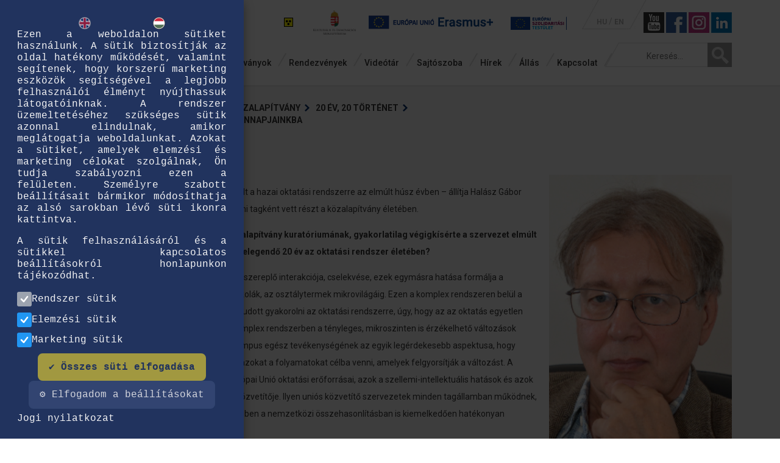

--- FILE ---
content_type: text/html; charset=UTF-8
request_url: https://www.tpf.hu/6177/az-eu-oktatasi-trendjei-beepultek-a-mindennapjainkba
body_size: 12174
content:
<!DOCTYPE html>

<!--[if lt IE 7]>      <html class="no-js lt-ie9 lt-ie8 lt-ie7" lang="hu"> <![endif]-->

<!--[if IE 7]>         <html class="no-js lt-ie9 lt-ie8" lang="hu"> <![endif]-->

<!--[if IE 8]>         <html class="no-js lt-ie9" lang="hu"> <![endif]-->

<!--[if gt IE 8]><!-->
<html class="no-js" lang="hu"> <!--<![endif]-->

<head>
<!-- Google Tag Manager -->
<script>(function(w,d,s,l,i){w[l]=w[l]||[];w[l].push({'gtm.start':
new Date().getTime(),event:'gtm.js'});var f=d.getElementsByTagName(s)[0],
j=d.createElement(s),dl=l!='dataLayer'?'&l='+l:'';j.async=true;j.src=
'https://www.googletagmanager.com/gtm.js?id='+i+dl;f.parentNode.insertBefore(j,f);
})(window,document,'script','dataLayer','GTM-59MWQWV');</script>
<!-- End Google Tag Manager -->


    <base href="/">



    <meta charset="utf-8">

    <meta http-equiv="X-UA-Compatible" content="IE=edge">

    <title>
        Az EU oktatási trendjei beépültek a mindennapjainkba - Tempus Közalapítvány    </title>

        <meta name="description"
        content="Tempus Közalapítvány oktatás, képzés területén működő szervezet, célja európai és nemzetközi mobilitási pályázatok koordinálása, szakértői segítségnyújtás. Az EU oktatási trendjei beépültek a mindennapjainkba - Tempus Közalapítvány">
    <meta name="keywords"
        content="Tempus Közalapítvány, nemzetközi oktatási pályázatok, oktatási pályázatok, program koordináció, szakértői segítségnyújtás, oktatás, erasmus+, európai oktatási programok, oktatási képzések,Az EU oktatási trendjei beépültek a mindennapjainkba - Tempus Közalapítvány">

    <link rel="shortcut icon" type="image/x-icon" href="/img/favico.ico" />

    <meta name="viewport" content="width=1280, user-scalable=0">

    <meta property="og:type" content="website" />

    
    <meta property="og:image"
        content="https://tka.hu/media/blog_55446177.jpg" />

    
    <meta property="og:description"
        content="" />
    <meta property="og:image:width" content="500" />
    <meta property="og:image:height" content="500" />

    <script type="text/javascript">
        if (screen.width <= 720) {

            viewport = document.querySelector("meta[name=viewport]");

            viewport.setAttribute('content', 'width=device-width');

        }
    </script>

    <!--[if IE]>

        <meta name="viewport" content="width=device-width, user-scalable=0">

        <![endif]-->



    <!-- Place favicon.ico and apple-touch-icon.png in the root directory -->






    <link rel="stylesheet" href="/css/normalize.css">

    <link rel="stylesheet" href="/css/bootstrap.css">

    <link rel="stylesheet" href="https://use.fontawesome.com/releases/v5.0.10/css/all.css"
        integrity="sha384-+d0P83n9kaQMCwj8F4RJB66tzIwOKmrdb46+porD/OvrJ+37WqIM7UoBtwHO6Nlg" crossorigin="anonymous">

        <link rel="stylesheet" href="/css/main_20220726.css"> 
    <link rel="stylesheet" href="/css/custom181123.css">
    <link rel="stylesheet" href="/css/print.css">

    <link rel="stylesheet" href="js/remodal/dist/remodal.css">
    <link rel="stylesheet" href="js/remodal/dist/remodal-default-theme.css">



    <link rel="stylesheet" href="js/dropzone/downloads/css/dropzone.css" />

    <link rel="stylesheet" href="/colorbox-master/example3/colorbox.css" />
    <meta name="facebook-domain-verification" content="v97y2theya5wb9s52s2jlmzq8mlqbe" />



    


    <script src="/js/vendor/modernizr-2.6.2.min.js"></script>



    <link
        href='https://fonts.googleapis.com/css?family=Roboto:400,300,500,700italic,400italic,700,900&subset=latin,latin-ext'
        rel='stylesheet' type='text/css'>



    <!-- Go to www.addthis.com/dashboard to customize your tools -->

    <script type="text/javascript" src="//s7.addthis.com/js/300/addthis_widget.js#pubid=ra-4fde5fc77a81ae4a"></script>


    <script src='https://www.google.com/recaptcha/api.js'></script>
    <script src="https://www.google.com/recaptcha/enterprise.js" async defer></script>


</head>

<body class="">
<!-- Google Tag Manager (noscript) -->
<noscript><iframe src="https://www.googletagmanager.com/ns.html?id=GTM-59MWQWV"
height="0" width="0" style="display:none;visibility:hidden"></iframe></noscript>
<!-- End Google Tag Manager (noscript) -->
    <!--[if lt IE 7]>

            <p class="browsehappy">You are using an <strong>outdated</strong> browser. Please <a href="http://browsehappy.com/">upgrade your browser</a> to improve your experience.</p>

        <![endif]-->
    <!-- Google Tag Manager (noscript) -->



    <div id="facebookBox"><p style="padding-left: 30px;"><img style="float: left;" src="https://tka.hu/tinymce/plugins/image/uploads/fb1.png" alt="" width="23" height="23" />&nbsp;&nbsp;<a class='keklink'  href="https://www.facebook.com/Erasmus.osztondij.hallgatoknak" target="_blank">Erasmus &ouml;szt&ouml;nd&iacute;j hallgat&oacute;knak</a></p>
<p style="padding-left: 30px;"><img style="float: left;" src="https://tka.hu/tinymce/plugins/image/uploads/fb1.png" alt="" width="23" height="23" />&nbsp;&nbsp;<a class='keklink'  class="fbLink" href="https://www.facebook.com/erasmusplusz.tanarok" target="_blank">Erasmus+ tan&aacute;rok</a></p>
<p style="padding-left: 30px;"><img style="float: left;" src="https://tka.hu/tinymce/plugins/image/uploads/fb1.png" alt="" width="23" height="23" />&nbsp;&nbsp;<a class='keklink'  href="https://www.facebook.com/EurodeskFLP" target="_blank">Erasmus+ Ifj&uacute;s&aacute;g &eacute;s Eurodesk</a></p>
<p style="padding-left: 30px;"><img style="float: left;" src="https://tka.hu/tinymce/plugins/image/uploads/fb1.png" alt="" width="23" height="23" />&nbsp;&nbsp;<a class='keklink'  href="https://www.facebook.com/EYPMagyarorszag" target="_blank">Eur&oacute;pai&nbsp;Ifj&uacute;s&aacute;gi Port&aacute;l</a></p>
<p style="padding-left: 30px;"><img style="float: left;" src="https://tka.hu/tinymce/plugins/image/uploads/fb1.png" alt="" width="23" height="23" />&nbsp;&nbsp;<a class='keklink'  href="https://www.facebook.com/100ujelmenynekedis" target="_blank">100&uacute;j&eacute;lm&eacute;ny</a></p>
<p style="padding-left: 30px;"><img style="float: left;" src="https://tka.hu/tinymce/plugins/image/uploads/fb1.png" alt="" width="23" height="23" />&nbsp;&nbsp;<a class='keklink'  href="https://www.facebook.com/campusmundi" target="_blank">Campus Mundi &ouml;szt&ouml;nd&iacute;jak</a></p>
<p style="padding-left: 30px;"><img style="float: left;" src="https://tka.hu/tinymce/plugins/image/uploads/fb1.png" alt="" width="23" height="23" />&nbsp;&nbsp;<a class='keklink'  class="fbLink" href="http://facebook.com/EuropassMagyarorszag" target="_blank">Europass Magyarorsz&aacute;g</a></p>
<p style="padding-left: 30px;"><img style="float: left;" src="https://tka.hu/tinymce/plugins/image/uploads/fb1.png" alt="" width="23" height="23" />&nbsp;&nbsp;<a class='keklink'  class="fbLink" href="http://facebook.com/europa.a.polgarokert" target="_blank">Eur&oacute;pa a polg&aacute;rok&eacute;rt program</a></p>
<p style="padding-left: 30px;"><img style="float: left;" src="https://tka.hu/tinymce/plugins/image/uploads/fb1.png" alt="" width="23" height="23" />&nbsp;&nbsp;<a class='keklink'  class="fbLink" href="http://facebook.com/Atanulasjovoje" target="_blank">A tanul&aacute;s j&ouml;vője</a></p>
<p style="padding-left: 30px;"><img style="float: left;" src="https://tka.hu/tinymce/plugins/image/uploads/fb1.png" alt="" width="23" height="23" />&nbsp;&nbsp;<a class='keklink'  href="https://www.facebook.com/studyinhungaryofficial" target="_blank">Study in Hungary</a></p>    </div>
    <div id="instaBox"><p style="padding-left: 30px;"><img style="float: left;" src="https://tka.hu/tinymce/plugins/image/uploads/instagram23x23_3.jpg" alt="" width="23" height="23" />&nbsp;&nbsp;<a class='keklink'  class="fbLink" href="https://www.instagram.com/erasmusplus_hu/" target="_blank">ErasmusPlus_HU</a></p>
<p style="padding-left: 30px;"><img style="float: left;" src="https://tka.hu/tinymce/plugins/image/uploads/instagram23x23_3.jpg" alt="" width="23" height="23" />&nbsp;&nbsp;<a class='keklink'  class="fbLink" href="https://www.instagram.com/_campus_mundi_/" target="_blank">Campus Mundi</a></p>    </div>

    <div id="fbOverlay" onclick="$(this).fadeOut(500);$('#facebookBox').slideUp(500);$('#instaBox').slideUp(500);">
    </div>

    <header id="Top" class="desktop">
        <div class="container fade-in one">
            <div class="row">
                <div class="col-md-2 col-sm-3">
                    <a href="#" class="logo">
                        <img src="img/tempus-logo.png">
                    </a>
                </div>
                <div class="col-md-10 col-sm-9">
                    <div class="row" id="TopBar">
                        <div
                            class="col-lg-10 col-lg-offset-2 col-md-8 col-md-offset-4 col-sm-12 col-sm-offset-0 text-right">
                            <a class="TopbarLogo" id="AkadalyMentesitett" href="index.php?akadalymentes=1"><img
                                    src="img/akadalymentes.gif"></a>
                            <a class="TopbarLogo" id="NemzetiLogo"
                                href="https://kormany.hu/kulturalis-es-innovacios-miniszterium" target="_blank"><img
                                    src="img/kimhu.png"></a>
                            <a href="https://ec.europa.eu/programmes/erasmus-plus/" target="_blank"><img
                                    src="img/euerasmus.png" style="margin-right:20px;"></a>
                            <a href="https://europa.eu/youth/solidarity_en" target="_blank"><img
                                    src="img/esc_header_logo.png"
                                    style="margin-right:20px;height:22px;margin-top:2px;"></a>
                            <ul class="LangSelect text-left">
                                <li id="HU"><a href="/">HU</a></li>

                                <li id="EN"><a href="english">EN</a></li>
                            </ul>
                            <a class="TopbarLogo" id="TopYoutube" href="https://www.youtube.com/user/tka1093"
                                target="_blank"><img src="img/ty.jpg"></a>

                            <img style="cursor:pointer" src="img/bf.jpg"
                                onclick="$('#fbOverlay').fadeIn(500);$('#facebookBox').slideDown(500);">

                            <img style="cursor:pointer" src="img/insta.jpg"
                                onclick="$('#fbOverlay').fadeIn(500);$('#instaBox').slideDown(500);">
                            <a class="TopbarLogo" id="TopLinkedin"
                                href="https://www.linkedin.com/company/tempus-kozalapitvany" target="_blank"><img
                                    src="img/linkedin.png"></a>



                        </div>
                    </div>
                    <div class="row">
                        <div class="col-lg-10 col-md-8">
                            <nav id="MainMenu"><ul><li><a href="9/rolunk" ><span class="MenuLeft"></span><span class="Text">Rólunk</span><span class="MenuRight"></span></a><ul class="submenu " id="subMenu-9"><li><a href="http://tka.hu/9/rolunk" >Tevékenységünk</a></li><li><a href="kapcsolat" >Elérhetőségeink</a></li><li><a href="103/kozerdeku-adatok" >Közérdekű adatok</a></li><li><a href="538/munkatarsak" >Munkatársak</a></li><li><a href="2149/a-szakertoi-feladatokhoz-kapcsolodo-jogok-es-kotelezettsegek" >A szakértői feladatokhoz kapcsolódó jogok és kötelezettségek</a></li><li><a href="15555/25-eves-a-tempus-kozalapitvany" >25 éves a Tempus Közalapítvány</a><ul class="submenu"><li><a href="https://tka.hu/hirek/31/kategoria/25-eves-a-tempus-kozalapitvany" >A 25 éves Tempus Közalapítvány hírei</a></li><li><a href="15556/vendegkonyv---uzenet" >Vendégkönyv - üzenet</a></li><li><a href="15787/a-tempus-kozalapitvany-eredmenyei" >A Tempus Közalapítvány eredményei</a></li><li><a href="15773/igy-unnepeltunk" >Így ünnepeltünk</a></li></ul></li><li><a href="5543/20-eves-a-tempus-kozalapitvany" >20 éves a Tempus Közalapítvány</a><ul class="submenu"><li><a href="5545/20-eve-az-oktatas-es-kepzes-fejleszteseert" >20 éve az oktatás és képzés fejlesztéséért</a></li><li><a href="5544/20-ev-20-tortenet" >20 év, 20 történet</a></li><li><a href="5546/felhivas---ket-evtized-elmenyei-a-palyazok-szemevel" >Két évtized élményei a pályázók szemével</a></li></ul></li></ul></li><li><a href="kiadvanyok" ><span class="MenuLeft"></span><span class="Text">Kiadványok</span><span class="MenuRight"></span></a></li><li><a href="rendezvenyek" ><span class="MenuLeft"></span><span class="Text">Rendezvények</span><span class="MenuRight"></span></a></li><li><a href="videok" ><span class="MenuLeft"></span><span class="Text">Videótár</span><span class="MenuRight"></span></a></li><li><a href="sajtoszoba" ><span class="MenuLeft"></span><span class="Text">Sajtószoba</span><span class="MenuRight"></span></a></li><li><a href="hirek" ><span class="MenuLeft"></span><span class="Text">Hírek</span><span class="MenuRight"></span></a><ul class="submenu " id="subMenu-15"><li><a href="hirlevel" >Hírlevél</a></li></ul></li><li><a href="allas" ><span class="MenuLeft"></span><span class="Text">Állás</span><span class="MenuRight"></span></a></li><li><a href="kapcsolat" ><span class="MenuLeft"></span><span class="Text">Kapcsolat</span><span class="MenuRight"></span></a></li></ul></nav>                        </div>
                        <div class="col-lg-2 col-md-4 text-right">
                            <form id="SearchBox" autocomplete="off" class="floatright" action="index.php" method="get">
                                <input type="hidden" name="page" value="kereses" /><input type="text"
                                    value=""
                                    name="str" placeholder="Keresés..."
                                    onclick="if(this.value != '') submit();" /><input type="Submit" />
                            </form>
                        </div>
                    </div>
                </div>
            </div>
        </div>
    </header>

    <header id="Top" class="mobil">
        <div class="container">
            <div class="row">
                <div class="col-xs-7">
                    <a href="#" class="logo">
                        <img src="img/tempus-logo.png">
                    </a>
                    <a class="TopbarLogo" id="AkadalyMentesitett" href="index.php?akadalymentes=1"><img
                            src="img/akadalymentes.gif"></a>

                </div>
                <div class="col-xs-5">
                    <ul class="LangSelect text-left">
                        <li id="HU"><a href="/">HU</a></li>
                        <li id="EN"><a href="english">EN</a></li>
                    </ul>
                    <a class="TopbarLogo hidden-xs" id="TopYoutube" href="https://www.youtube.com/user/tka1093"
                        target="_blank"><img src="img/yt.png"></a>
                    <img style="cursor:pointer" src="img/fb.png" class="hidden-xs"
                        onclick="$('#fbOverlay').fadeIn(500);$('#facebookBox').slideDown(500);">
                    <img style="cursor:pointer" src="img/insta.jpg" class="hidden-xs"
                        onclick="$('#fbOverlay').fadeIn(500);$('#instaBox').slideDown(500);">
                </div>
            </div>
            <hr class="lowmargin2" />

            <div class="row">
                <div class="col-xs-3">
                    <div id="MobilMenuBar" class="mobil">
                        <a id="MobilMenuLink" class="mobil">
                            <div class="Hamburger"></div>
                            <div class="clr"></div>
                            <div class="Hamburger"></div>
                            <div class="clr"></div>
                            <div class="Hamburger"></div>
                            <div class="clr"></div>
                        </a>
                        <div class="clr"></div>
                    </div>
                </div>
                <div class="col-xs-9">
                    <div class="text-right">
                        <form id="SearchBox" class="floatright">
                            <input type="text" placeholder="Keresés..." /><input type="Submit" />
                        </form>
                    </div>
                </div>
            </div>


            <nav id="MobilMenu">
                <ul>
                    <li class="submenu-item">
                        <a href="9/rolunk"><span class="Text">Rólunk</span></a>
                        <span class="sub-icon" data-toggle="collapse" href="#subMenu-1" aria-expanded="false"
                            aria-controls="subMenu-1">+</span>
                        <ul class="submenu collapse" id="subMenu-1">
                            <li><a href="http://tka.hu/9/rolunk">Tevékenységünk</a></li>
                            <li><a href="kapcsolat">Elérhetőségeink</a></li>
                            <li><a href="103/kozerdeku-adatok">Közérdekű adatok</a></li>
                            <li><a href="538/munkatarsak">Munkatársak</a></li>
                            <li><a href="2149/a-szakertoi-feladatokhoz-kapcsolodo-jogok-es-kotelezettsegek">A szakértői
                                    feladatokhoz kapcsolódó jogok és kötelezettségek</a></li>

                            <li class="submenu-item">
                                <a href="15555/25-eves-a-tempus-kozalapitvany">25 éves a Tempus Közalapítvány</a>
                                <span class="sub-icon" data-toggle="collapse" href="#subMenu-3" aria-expanded="false"
                                    aria-controls="subMenu-3">+</span>
                                <ul class="submenu" id="subMenu-3">
                                    <li><a href="https://tka.hu/hirek/31/kategoria/25-eves-a-tempus-kozalapitvany">A 25
                                            éves Tempus Közalapítvány hírei</a></li>
                                    <li><a href="15556/vendegkonyv---uzenet">Vendégkönyv - üzenet</a></li>
                                    <li><a href="15787/a-tempus-kozalapitvany-eredmenyei">A Tempus Közalapítvány
                                            eredményei</a></li>
                                    <li><a href="15773/igy-unnepeltunk">Így ünnepeltünk</a></li>
                                </ul>
                            </li>

                            <li class="submenu-item">
                                <a href="5543/20-eves-a-tempus-kozalapitvany">20 éves a Tempus Közalapítvány</a>
                                <span class="sub-icon" data-toggle="collapse" href="#subMenu-2" aria-expanded="false"
                                    aria-controls="subMenu-2">+</span>
                                <ul class="submenu" id="subMenu-2">
                                    <li><a href="5545/20-eve-az-oktatas-es-kepzes-fejleszteseert">20 éve az oktatás és
                                            képzés fejlesztéséért</a></li>
                                    <li><a href="5544/20-ev-20-tortenet">20 év, 20 történet</a></li>
                                    <li><a href="5546/felhivas---ket-evtized-elmenyei-a-palyazok-szemevel">Két évtized
                                            élményei a pályázók szemével</a></li>
                                </ul>
                            </li>
                        </ul>
                    </li>
                    <li><a href="kiadvanyok"><span class="MenuLeft"></span><span class="Text">Kiadványok</span><span
                                class="MenuRight"></span></a></li>
                    <li><a href="rendezvenyek"><span class="MenuLeft"></span><span class="Text">Rendezvények</span><span
                                class="MenuRight"></span></a></li>
                    <li><a href="videok"><span class="MenuLeft"></span><span class="Text">Videótár</span><span
                                class="MenuRight"></span></a></li>
                    <li><a href="sajtoszoba"><span class="MenuLeft"></span><span class="Text">Sajtószoba</span><span
                                class="MenuRight"></span></a></li>
                    <li class="submenu-item">
                        <a href="hirek"><span class="Text">Hírek</span></a>
                        <span class="sub-icon" data-toggle="collapse" href="#subMenu-3" aria-expanded="false"
                            aria-controls="subMenu-3">+</span>
                        <ul class="submenu collapse" id="subMenu-3">
                            <li><a href="http://tka.hu/hirlevel">Hírlevél</a></li>
                        </ul>
                    </li>
                    <li><a href="allas"><span class="MenuLeft"></span><span class="Text">Állás</span><span
                                class="MenuRight"></span></a></li>
                    <li><a href="kapcsolat"><span class="MenuLeft"></span><span class="Text">Kapcsolat</span><span
                                class="MenuRight"></span></a></li>
                </ul>
            </nav>


        </div>
    </header>
    <section class="greybg">
        <div class="container fade-in two">
            <div class="row">
                <div class="breadcrumb col-md-8">
                    <a href="/">Főoldal</a><a href="/9/rolunk">Rólunk</a><a href="/5543/20-eves-a-tempus-kozalapitvany">20 éves a Tempus Közalapítvány</a><a href="/5544/20-ev-20-tortenet">20 év, 20 történet</a><a href="/6177/az-eu-oktatasi-trendjei-beepultek-a-mindennapjainkba">Az EU oktatási trendjei beépültek a mindennapjainkba</a>                </div>
                <div class="col-md-4 text-right">
                    <div class="addthis_sharing_toolbox" style="display:inline-block;"></div>
                </div>
            </div>
                    </div>
        <section class="main fade-in three" role="main">
            <div class="container">
                <div class="row">
                    <div class="col-md-12 maincontent">





                        <br><br><img src='media/blog_55446177.jpg' align='right' style='margin-left:20px;margin-bottom:20px;width:300px;'>                        <p>A Tempus méretéhez képest óriási hatást gyakorolt a hazai oktatási rendszerre az elmúlt húsz évben – állítja Halász Gábor oktatáskutató, aki az alapítástól 2014-ig kuratóriumi tagként vett részt a közalapítvány életében.</p>
                        <p><strong>&Ouml;n volt a leghosszabb ideig tagja a Tempus K&ouml;zalap&iacute;tv&aacute;ny kurat&oacute;rium&aacute;nak, gyakorlatilag v&eacute;gigk&iacute;s&eacute;rte a szervezet elm&uacute;lt 20 &eacute;v&eacute;t. Ennyi idő alatt felnő egy gyerek, de mire elegendő 20 &eacute;v az oktat&aacute;si rendszer &eacute;let&eacute;ben?</strong></p>
<p>Az oktat&aacute;s v&eacute;gtelen&uuml;l komplex rendszer, rengeteg szereplő interakci&oacute;ja, cselekv&eacute;se, ezek egym&aacute;sra hat&aacute;sa form&aacute;lja a szupranacion&aacute;lis, nemzeti, region&aacute;lis szinttől az iskol&aacute;k, az oszt&aacute;lytermek mikrovil&aacute;g&aacute;ig. Ezen a komplex rendszeren bel&uuml;l a Tempus a m&eacute;ret&eacute;hez k&eacute;pest relat&iacute;ve nagy hat&aacute;st tudott gyakorolni az oktat&aacute;si rendszerre, &uacute;gy, hogy az az oktat&aacute;s egyetlen alrendszer&eacute;t sem hagyta &eacute;rintetlen&uuml;l. &nbsp;Egy ilyen komplex rendszerben a t&eacute;nyleges, mikroszinten is &eacute;rz&eacute;kelhető v&aacute;ltoz&aacute;sok nagyon lassan, fokozatosan k&ouml;vetkeznek be. A Tempus eg&eacute;sz tev&eacute;kenys&eacute;g&eacute;nek az egyik leg&eacute;rdekesebb aspektusa, hogy k&eacute;pes azokkal a szereplőkkel kapcsolatba ker&uuml;lni, azokat a folyamatokat c&eacute;lba venni, amelyek felgyors&iacute;tj&aacute;k a v&aacute;ltoz&aacute;st. A Tempus m&ouml;g&ouml;tt term&eacute;szetesen ott vannak az Eur&oacute;pai Uni&oacute; oktat&aacute;si erőforr&aacute;sai, azok a szellemi-intellektu&aacute;lis hat&aacute;sok &eacute;s azok a p&eacute;nz&uuml;gyi eszk&ouml;z&ouml;k is, amelyeknek a Tempus a k&ouml;zvet&iacute;tője. Ilyen uni&oacute;s k&ouml;zvet&iacute;tő szervezetek minden tag&aacute;llamban műk&ouml;dnek, &eacute;s fontos kiemeln&uuml;nk, hogy a magyar szervezet ebben a nemzetk&ouml;zi &ouml;sszehasonl&iacute;t&aacute;sban is kiemelkedően hat&eacute;konyan műk&ouml;dik.</p>
<p><strong>Miben l&aacute;tja a sikeres műk&ouml;d&eacute;s titk&aacute;t?</strong></p>
<p>A sikeres műk&ouml;d&eacute;snek k&eacute;t t&eacute;nyezőj&eacute;t emelem ki: t&ouml;bbek k&ouml;z&ouml;tt az&eacute;rt tudott jelentős hat&aacute;st kifejteni a Tempus, mert nagyon sok aktorral, k&ouml;zt&uuml;k kulcsszereplőkkel &aacute;ll kapcsolatban, k&eacute;pes az ő viselked&eacute;s&uuml;ket befoly&aacute;solni &eacute;s &aacute;ltaluk kaput nyitni az Eur&oacute;pai Uni&oacute; fel&eacute;. Azut&aacute;n m&aacute;r ők alak&iacute;tj&aacute;k a rendszert, n&eacute;ha azt is elfelejtve, hogy az első impulzus a Tempust&oacute;l &eacute;rkezett. M&eacute;g nagyobb jelentős&eacute;get tulajdon&iacute;tok annak, hogy a Tempus alapvetően nem f&ouml;l&uuml;lről ir&aacute;ny&iacute;tott programokat hajt v&eacute;gre, hanem iskol&aacute;k &eacute;s pedag&oacute;gusok &aacute;ltal kezdem&eacute;nyezett projekteket v&aacute;laszt ki, t&aacute;mogat, monitoroz, &eacute;rt&eacute;kel, &eacute;s hangs&uacute;lyt fektet a projektek sor&aacute;n keletkezett eredm&eacute;nyek megőrz&eacute;s&eacute;re &eacute;s terjeszt&eacute;s&eacute;re is. Ez&aacute;ltal mikroszinten, az oszt&aacute;lytermekben, az egyes int&eacute;zm&eacute;nyekben is rendk&iacute;v&uuml;li hat&aacute;st gyakorol. Emellett &eacute;rdemes kiemelni azt is, hogy a k&ouml;zalap&iacute;tv&aacute;ny t&ouml;rt&eacute;net&eacute;t v&eacute;gigk&iacute;s&eacute;rte a vezet&eacute;s magas minős&eacute;ge, az EU-s &eacute;s a hazai oktat&aacute;spolitikai t&ouml;rekv&eacute;sek &aacute;tfog&oacute; ismerete, a kettő &ouml;sszekapcsol&aacute;s&aacute;nak a k&eacute;pess&eacute;ge.</p>
<p><strong>Oktat&aacute;skutat&oacute;k&eacute;nt hogyan l&aacute;tja a Tempus szerep&eacute;t?</strong></p>
<p>Ha nem lettem volna kur&aacute;tor, akkor is nagyon intenz&iacute;v kapcsolatban lettem volna a magyar oktat&aacute;si rendszernek ezzel a kulcsfontoss&aacute;g&uacute; szereplőj&eacute;vel, mivel a Tempus a magyar felsőoktat&aacute;s, k&ouml;znevel&eacute;s, szakk&eacute;pz&eacute;s &eacute;s felnőttoktat&aacute;s egy sor szakmai folyamat&aacute;ban jelen van, megker&uuml;lhetetlen az alrendszerek strat&eacute;giai fejleszt&eacute;se ter&eacute;n.</p>
<p><strong>Milyen ter&uuml;leteken &eacute;rz&eacute;kelhető a Tempus programjainak a hat&aacute;sa az oktat&aacute;si rendszeren bel&uuml;l?</strong></p>
<p>A szakemberek egyet&eacute;rtenek abban, hogy a magyar oktat&aacute;si rendszer egyik legnagyobb kock&aacute;zat&aacute;t az alrendszerek elk&uuml;l&ouml;n&uuml;lt műk&ouml;d&eacute;se jelenti. Az alrendszerek&eacute;rt felelős korm&aacute;nyzati t&eacute;nyezők egy&uuml;ttműk&ouml;d&eacute;s helyett gyakorta rivaliz&aacute;lnak egym&aacute;ssal, aminek k&aacute;r&aacute;t l&aacute;tja a minős&eacute;gi műk&ouml;d&eacute;s. Ez nem egyed&uuml;l&aacute;ll&oacute;an magyar jelens&eacute;g, ugyanakkor azzal is tiszt&aacute;ban vagyunk, hogy nemzetk&ouml;zi viszonylatban a legsikeresebb oktat&aacute;si rendszerek azok, amelyek k&eacute;pesek az alrendszerek k&ouml;z&ouml;tti, szektorok k&ouml;z&ouml;tti szakad&eacute;kokat &aacute;thidalni. A Tempus &eacute;rt&eacute;kel&eacute;s&eacute;n&eacute;l a legelső helyre tenn&eacute;m, hogy ez a szervezet a h&iacute;dk&eacute;pz&eacute;s egyik let&eacute;tem&eacute;nyese, az alrendszerek k&ouml;z&ouml;tti kommunik&aacute;ci&oacute; t&aacute;mogat&aacute;s&aacute;nak a kulcsszereplője. Ez a szerep term&eacute;szetesen k&ouml;vetkezik az uni&oacute;s szakpolitik&aacute;b&oacute;l, de a k&ouml;zalap&iacute;tv&aacute;ny szervezet&eacute;ből is, ahol egy helyen műk&ouml;dtetik a k&uuml;l&ouml;nb&ouml;ző alrendszerek p&aacute;ly&aacute;zatait. Fontos a tud&aacute;smenedzsment funkci&oacute; is: a Tempusban tal&aacute;lkozhat a k&uuml;l&ouml;nf&eacute;le alrendszerekhez kapcsol&oacute;d&oacute; tud&aacute;s.</p>
<p><strong>T&iacute;z &eacute;vvel ezelőtt egy hasonl&oacute; t&eacute;m&aacute;j&uacute; interj&uacute;ban arra h&iacute;vta fel a figyelmet, hogy a Tempus ak&aacute;r csapdahelyzetbe is ker&uuml;lhet, ha a hat&eacute;kony p&aacute;ly&aacute;zatlebonyol&iacute;t&oacute; funkci&oacute;ja uralkod&oacute;v&aacute; v&aacute;lik a szervezeten bel&uuml;l. Siker&uuml;lt-e elker&uuml;lni ezt a csapd&aacute;t?</strong></p>
<p>K&eacute;t ok miatt &eacute;reztem ezt csapdahelyzetnek. Egyfelől &uacute;gy l&aacute;ttam, hogy a szervezeten bel&uuml;l megerős&ouml;dhet az a n&eacute;zet, mely szerint a p&aacute;ly&aacute;zatok technikai lebonyol&iacute;t&aacute;sa a fő feladat, &eacute;s ez g&aacute;tolhatja annak a funkci&oacute;nak a kifejlőd&eacute;s&eacute;t, megerős&ouml;d&eacute;s&eacute;t, amit tud&aacute;smenedzsmentnek nevez&uuml;nk, vagyis a p&aacute;ly&aacute;zatokon kereszt&uuml;l megszerzett, l&eacute;trehozott tud&aacute;s akkumul&aacute;l&aacute;s&aacute;nak, terjeszt&eacute;s&eacute;nek, menedzsel&eacute;s&eacute;nek k&eacute;pess&eacute;g&eacute;t. M&aacute;sfelől a profi p&aacute;ly&aacute;zatmenedzsment a korm&aacute;nyzati t&eacute;nyezők sz&aacute;m&aacute;ra is k&iacute;s&eacute;rt&eacute;st jelentett: egyszerű megold&aacute;snak tűnhetett volna a Tempus profilj&aacute;t&oacute;l idegen, nem oktat&aacute;si c&eacute;l&uacute;, az Eur&oacute;pai Uni&oacute; programjaihoz nem k&ouml;tődő, p&eacute;ld&aacute;ul szoci&aacute;lis c&eacute;l&uacute; p&aacute;ly&aacute;zati rendszereket a k&ouml;zalap&iacute;tv&aacute;nyra b&iacute;zni, a puszta technikai lebonyol&iacute;t&aacute;s c&eacute;lj&aacute;b&oacute;l. A szervezet remek&uuml;l f&ouml;lismerte a csapdahelyzetet, &eacute;s azzal reag&aacute;lt, hogy nagyon komolyan inveszt&aacute;lt a tud&aacute;smenedzsment funkci&oacute; megerős&iacute;t&eacute;s&eacute;be. Ennek eredm&eacute;nyek&eacute;nt j&ouml;tt l&eacute;tre p&eacute;ld&aacute;ul a j&oacute; gyakorlatok megoszt&aacute;s&aacute;t szolg&aacute;l&oacute; platform, erős&ouml;d&ouml;tt meg a szakmai műhelyek műk&ouml;dtet&eacute;se, j&ouml;tt l&eacute;tre a kutat&aacute;si eredm&eacute;nyeket &ouml;sszegző kiadv&aacute;nyok sora. &nbsp;S b&aacute;r a Tempus p&aacute;ly&aacute;ztat&oacute;i funkci&oacute;ja jelentősen bőv&uuml;lt, a menedzsment erőfesz&iacute;t&eacute;seinek k&ouml;vetkezt&eacute;ben ezen a t&eacute;ren is siker&uuml;lt megőrizni a szervezet integrit&aacute;s&aacute;t, hiszen olyan, az oktat&aacute;s nemzetk&ouml;zies&iacute;t&eacute;s&eacute;t szolg&aacute;l&oacute; p&aacute;ly&aacute;zatokkal eg&eacute;sz&uuml;lt ki a Tempus portf&oacute;li&oacute;ja, amelyek imm&aacute;r az EU-n t&uacute;lmutat&oacute;an, a glob&aacute;lis t&eacute;rben helyezik el a hazai oktat&aacute;si rendszer szereplőit. Mindez teh&aacute;t tartalmilag &eacute;s szakmailag is &ouml;sszhangban &aacute;ll a k&ouml;zalap&iacute;tv&aacute;ny eredeti funkci&oacute;j&aacute;val. Vagyis elmondhat&oacute;, hogy mindk&eacute;t csapd&aacute;t sikeresen elker&uuml;lte k&ouml;zalap&iacute;tv&aacute;ny.</p>
<p><strong>Hogyan alakult a hazai oktat&aacute;si rendszer fogad&oacute;k&eacute;szs&eacute;ge a Tempus &aacute;ltal k&iacute;n&aacute;lt programok, p&aacute;ly&aacute;zatok ir&aacute;nt? </strong></p>
<p>Minden k&eacute;ts&eacute;get kiz&aacute;r&oacute;an egy&eacute;rtelműen javult a fogad&oacute;k&eacute;szs&eacute;g, hiszen m&aacute;ra az &eacute;lethosszig tart&oacute; tanul&aacute;s valamennyi alrendszerben &ouml;ngerjesztő folyamatt&aacute; v&aacute;lt.&nbsp; Az alrendszerek k&ouml;z&ouml;tti hat&aacute;rvonalak megerős&ouml;d&eacute;se hozott ugyan n&eacute;mi megtorpan&aacute;st, az &ouml;sszk&eacute;p azonban mindenk&eacute;ppen pozit&iacute;v. Az &uacute;j megk&ouml;zel&iacute;t&eacute;sm&oacute;dok bevezet&eacute;se, elfogadtat&aacute;sa mindig ellen&aacute;ll&aacute;sba &uuml;tk&ouml;zik. A Tempus sikere &eacute;ppen abban &aacute;ll, hogy &uacute;jra &eacute;s &uacute;jra k&eacute;pes megteremteni azt a befogad&oacute; k&ouml;zeget, amely nyitott az &uacute;j szeml&eacute;letm&oacute;dok integr&aacute;l&aacute;s&aacute;ra, a pedag&oacute;giai kult&uacute;ra meg&uacute;j&iacute;t&aacute;s&aacute;ra.</p>
<table>
<tbody>
<tr>
<td>
<p>Hal&aacute;sz G&aacute;bor egyetemi tan&aacute;r, oktat&aacute;skutat&oacute;, a Tempus K&ouml;zalap&iacute;tv&aacute;ny kurat&oacute;rium&aacute;nak tagja az alap&iacute;t&aacute;st&oacute;l 2014-ig. Főbb kutat&aacute;si ter&uuml;letei az oktat&aacute;sszociol&oacute;gia, oktat&aacute;sir&aacute;ny&iacute;t&aacute;s &eacute;s oktat&aacute;smenedzsment, az oktat&aacute;si rendszerek elm&eacute;lete, az oktat&aacute;s nemzetk&ouml;zies&iacute;t&eacute;s&eacute;nek k&eacute;rd&eacute;sei, az eur&oacute;pai integr&aacute;ci&oacute; az oktat&aacute;s ter&eacute;n. Az ELTE PPK &eacute;s az OFI munkat&aacute;rsa, sz&aacute;mos kutat&aacute;si projekt vezetője.</p>
</td>
</tr>
</tbody>
</table>
<p style="text-align: right;"><em>Az interj&uacute;t k&eacute;sz&iacute;tette: Szil&aacute;gyi Zsuzsa</em></p>                        <p style='text-align:right;font-size:11px;'>Utolsó módosítás: 2016.10.18.</p>
                    </div>


                </div>
            </div>
        </section>
    </section>
    







            <div class="container" style="display:none">
            	<div class="row">
            		<div class="col-md-12">
                		<div id="FooterCarousel">

                            <div class="row footer-boxes">

                                <div class="col-sm-12 col-lg-9 col-xs-12 clearfix">
                                    <div class="fbox">
                                        <h5>Ajánlott tartalmak</h5>
                                        <div class="tt">
                                                                                    </div>
                                    </div>
                                </div>
                                <div class="col-sm-6 col-lg-3 col-xs-6 partners-box clearfix">
                                    <div class="fbox">
                                        <h5>Partnerek</h5>
                                        <div class="pic-slider-box">
                                            <a class="arrow left flex-prev"></a>
                                            <a class="arrow right flex-next"></a>

                                            <div class="slide" id="25evSlider">
                                                <ul class="slides">
                                                                                                    </ul>
                                            </div>

                                        </div>

                                    </div>
                                </div>
                            </div>


                		</div>
            		</div>
            	</div>
            </div>	



            <div class="container" id="FooterMenu">
                <div class="row">
                    <div class="col-md-7">
                        <div class="FooterMenuBox">
                            <a href="29/impresszum" >Impresszum</a> | <a href="kozerdeku-adatok" >Közérdekű adatok</a> | <a href="30/jogi-nyilatkozat" >Jogi nyilatkozat</a> | <a href="visszaelesbejelentes" >Visszaélésbejelentés</a> | </ul></nav><a
                                href="sitemap">Oldaltérkép</a> | <a href="rss">Rss <img src="img/rssicon.png"></a>
                        </div>
                        <div class="FooterMenuBox">
                            <p>Minden jog fenntartva, 2014 &copy; Tempus K&ouml;zalap&iacute;tv&aacute;ny</p>                        </div>
                    </div>
                    <div class="col-md-5 text-right">
                        <img src="media/footerStatic26.png">
                        <p style="text-align: right; display: inline-block; margin-top: 0px;">Felnőttk&eacute;pz&eacute;si nyilv&aacute;ntart&aacute;si&nbsp;sz&aacute;m:&nbsp;B/2020/002298<br />Enged&eacute;lysz&aacute;m: E/2020/000342</p>                    </div>
                </div>
            </div>

            <div class="footer-socials visible-xs">
                <a class="TopbarLogo" id="TopYoutube" href="https://www.youtube.com/user/tka1093" target="_blank"><img
                        src="img/yt.png"></a>
                <img style="cursor:pointer" src="img/fb.png"
                    onclick="$('#fbOverlay').fadeIn(500);$('#facebookBox').slideDown(500);">
                <img style="cursor:pointer;width:24px" src="img/insta.jpg"
                    onclick="$('#fbOverlay').fadeIn(500);$('#instaBox').slideDown(500);">
                <a class="TopbarLogo" id="TopLinkedin" href="https://www.linkedin.com/company/tempus-kozalapitvany"
                    target="_blank"><img src="img/linkedin.png" style="width:24px"></a>
            </div>
            <div class="footer-logos visible-xs">
                <a class="TopbarLogo" href="https://www.kormany.hu/hu/innovacios-es-technologiai-miniszterium"
                    target="_blank"><img src="img/itmhu.png"></a>
                <a class="TopbarLogo" id="UnioLogo" href="https://ec.europa.eu/programmes/erasmus-plus/"
                    target="_blank"><img src="img/euerasmus.png"></a>
            </div>


            <div class="impresszum">
                <div class="container">
                    <div class="row">
                        <div class="col-md-12 text-center">
                            <p><p>TEMPUS K&Ouml;ZALAP&Iacute;TV&Aacute;NY 1077 BUDAPEST, K&Eacute;THLY ANNA T&Eacute;R&nbsp;1. &bull; TELEFON: (+36 1) 237-1300 &bull; INF&Oacute;VONAL: (+36 1) 237-1320<br />E-MAIL:&nbsp;INFO{KUKAC}TPF.HU</p>                            </p>
                        </div>
                    </div>
                </div>
            </div>
            </footer>


            
            <script src="jquery.min.js"></script>
            <script>
                window.jQuery || document.write('<script src="js/vendor/jquery-1.10.2.min.js"><\/script>')
            </script>

            <script src="https://maps.google.com/maps/api/js?sensor=false" type="text/javascript"></script>
            <script src="js/vendor/bootstrap.js"></script>
            <script defer src="js/vendor/jquery.flexslider.js"></script>

            <script src="js/plugins.js"></script>
            <script src="js/main.js"></script>
            <script src="js/custom.js"></script>
            <script src="js/remodal/dist/remodal.min.js"></script>
            <script src="/colorbox-master/jquery.colorbox.js"></script>
            <script src="js/isotope.pkgd.min.js"></script>
            <script src="js/packery-mode.pkgd.min.js"></script>


            <script>
                jQuery('a.lightbox-myGroup').colorbox({
                    rel: 'gallery',
                    current: "{current} / {total}"
                });
            </script>



            <script src="js/dropzone/downloads/dropzone.js"></script>

            <script>
                Dropzone.options.myDropzone1 = {
                    init: function() {

                    }
                };
            </script>




            <script>
                
                /*var terkepbudapest=new ddtabcontent("terkepTabsBudapest") //enter ID of Tab Container
                terkepbudapest.setpersist(true) //toogle persistence of the tabs' state
                terkepbudapest.setselectedClassTarget("link") //"link" or "linkparent"
                terkepbudapest.init()

                var terkeppecs=new ddtabcontent("terkepTabsPecs") //enter ID of Tab Container
                terkeppecs.setpersist(true) //toogle persistence of the tabs' state
                terkeppecs.setselectedClassTarget("link") //"link" or "linkparent"
                terkeppecs.init()*/

                var myDropzone1 = new Dropzone("div#illustrationImages", {
                    url: "scripts/uploadToDM.php",
                    addRemoveLinks: true,
                    removedfile: function(file) {
                        var name = file.name;

                        $.ajax({
                            type: 'POST',
                            url: 'scripts/removeFromDMImages.php',
                            data: {
                                name: name
                            },
                            success: function(data) {
                                console.log('success: ' + data);
                            }
                        });
                        var _ref;
                        return (_ref = file.previewElement) != null ? _ref.parentNode.removeChild(file
                            .previewElement) : void 0;
                    }
                });
                var myDropzone2 = new Dropzone("div#uploadSteps1", {
                    url: "scripts/uploadToDMSteps.php?step=1",
                    maxFiles: 5,
                    addRemoveLinks: true,
                    removedfile: function(file) {
                        var name = file.name;

                        $.ajax({
                            type: 'POST',
                            url: 'scripts/removeFromDM.php',
                            data: {
                                name: name,
                                step: 1
                            },
                            success: function(data) {
                                console.log('success: ' + data);
                            }
                        });
                        var _ref;
                        return (_ref = file.previewElement) != null ? _ref.parentNode.removeChild(file
                            .previewElement) : void 0;
                    }
                });
                var myDropzone3 = new Dropzone("div#uploadSteps2", {
                    url: "scripts/uploadToDMSteps.php?step=2",
                    maxFiles: 5,
                    addRemoveLinks: true,
                    removedfile: function(file) {
                        var name = file.name;

                        $.ajax({
                            type: 'POST',
                            url: 'scripts/removeFromDM.php',
                            data: {
                                name: name,
                                step: 2
                            },
                            success: function(data) {
                                console.log('success: ' + data);
                            }
                        });
                        var _ref;
                        return (_ref = file.previewElement) != null ? _ref.parentNode.removeChild(file
                            .previewElement) : void 0;
                    }
                });
                var myDropzone4 = new Dropzone("div#uploadSteps3", {
                    url: "scripts/uploadToDMSteps.php?step=3",
                    maxFiles: 5,
                    addRemoveLinks: true,
                    removedfile: function(file) {
                        var name = file.name;

                        $.ajax({
                            type: 'POST',
                            url: 'scripts/removeFromDM.php',
                            data: {
                                name: name,
                                step: 3
                            },
                            success: function(data) {
                                console.log('success: ' + data);
                            }
                        });
                        var _ref;
                        return (_ref = file.previewElement) != null ? _ref.parentNode.removeChild(file
                            .previewElement) : void 0;
                    }
                });
                var myDropzone5 = new Dropzone("div#uploadSteps4", {
                    url: "scripts/uploadToDMSteps.php?step=4",
                    maxFiles: 5,
                    addRemoveLinks: true,
                    removedfile: function(file) {
                        var name = file.name;

                        $.ajax({
                            type: 'POST',
                            url: 'scripts/removeFromDM.php',
                            data: {
                                name: name,
                                step: 4
                            },
                            success: function(data) {
                                console.log('success: ' + data);
                            }
                        });
                        var _ref;
                        return (_ref = file.previewElement) != null ? _ref.parentNode.removeChild(file
                            .previewElement) : void 0;
                    }
                });
                var myDropzone6 = new Dropzone("div#uploadSteps5", {
                    url: "scripts/uploadToDMSteps.php?step=5",
                    maxFiles: 5,
                    addRemoveLinks: true,
                    removedfile: function(file) {
                        var name = file.name;

                        $.ajax({
                            type: 'POST',
                            url: 'scripts/removeFromDM.php',
                            data: {
                                name: name,
                                step: 5
                            },
                            success: function(data) {
                                console.log('success: ' + data);
                            }
                        });
                        var _ref;
                        return (_ref = file.previewElement) != null ? _ref.parentNode.removeChild(file
                            .previewElement) : void 0;
                    }
                });
                var myDropzone7 = new Dropzone("div#uploadSteps6", {
                    url: "scripts/uploadToDMSteps.php?step=6",
                    maxFiles: 5,
                    addRemoveLinks: true,
                    removedfile: function(file) {
                        var name = file.name;

                        $.ajax({
                            type: 'POST',
                            url: 'scripts/removeFromDM.php',
                            data: {
                                name: name,
                                step: 6
                            },
                            success: function(data) {
                                console.log('success: ' + data);
                            }
                        });
                        var _ref;
                        return (_ref = file.previewElement) != null ? _ref.parentNode.removeChild(file
                            .previewElement) : void 0;
                    }
                });
                var myDropzone8 = new Dropzone("div#uploadSteps7", {
                    url: "scripts/uploadToDMSteps.php?step=7",
                    maxFiles: 5,
                    addRemoveLinks: true,
                    removedfile: function(file) {
                        var name = file.name;

                        $.ajax({
                            type: 'POST',
                            url: 'scripts/removeFromDM.php',
                            data: {
                                name: name,
                                step: 7
                            },
                            success: function(data) {
                                console.log('success: ' + data);
                            }
                        });
                        var _ref;
                        return (_ref = file.previewElement) != null ? _ref.parentNode.removeChild(file
                            .previewElement) : void 0;
                    }
                });
                var myDropzone9 = new Dropzone("div#uploadSteps8", {
                    url: "scripts/uploadToDMSteps.php?step=8",
                    maxFiles: 5,
                    addRemoveLinks: true,
                    removedfile: function(file) {
                        var name = file.name;

                        $.ajax({
                            type: 'POST',
                            url: 'scripts/removeFromDM.php',
                            data: {
                                name: name,
                                step: 8
                            },
                            success: function(data) {
                                console.log('success: ' + data);
                            }
                        });
                        var _ref;
                        return (_ref = file.previewElement) != null ? _ref.parentNode.removeChild(file
                            .previewElement) : void 0;
                    }
                });
                var myDropzone10 = new Dropzone("div#uploadSteps9", {
                    url: "scripts/uploadToDMSteps.php?step=9",
                    maxFiles: 5,
                    addRemoveLinks: true,
                    removedfile: function(file) {
                        var name = file.name;

                        $.ajax({
                            type: 'POST',
                            url: 'scripts/removeFromDM.php',
                            data: {
                                name: name,
                                step: 9
                            },
                            success: function(data) {
                                console.log('success: ' + data);
                            }
                        });
                        var _ref;
                        return (_ref = file.previewElement) != null ? _ref.parentNode.removeChild(file
                            .previewElement) : void 0;
                    }
                });
                var myDropzone11 = new Dropzone("div#uploadSteps10", {
                    url: "scripts/uploadToDMSteps.php?step=10",
                    maxFiles: 5,
                    addRemoveLinks: true,
                    removedfile: function(file) {
                        var name = file.name;

                        $.ajax({
                            type: 'POST',
                            url: 'scripts/removeFromDM.php',
                            data: {
                                name: name,
                                step: 10
                            },
                            success: function(data) {
                                console.log('success: ' + data);
                            }
                        });
                        var _ref;
                        return (_ref = file.previewElement) != null ? _ref.parentNode.removeChild(file
                            .previewElement) : void 0;
                    }
                });
                            </script>




            <link rel="stylesheet" href="fancybox/source/jquery.fancybox.css?v=2.1.5" type="text/css" media="screen" />
            <script type="text/javascript" src="fancybox/source/jquery.fancybox.pack.js?v=2.1.5"></script>
            <script>
                jQuery(".maincontent img").on("click", function() {
                    if (jQuery(this).hasClass('termekImg')) {} else {
                        jQuery.fancybox($(this).attr("src"), {
                            // API options
                            padding: 0 // example
                        });
                    }
                });


                jQuery(".accordionpanels img").on("click", function() {
                    jQuery.fancybox($(this).attr("src"), {
                        // API options
                        padding: 0 // example
                    });
                });
            </script>

            <script src="js/masonry.pkgd.min.js"></script>
            <script src="js/imagesloaded.pkgd.min.js"></script>
            <script type="text/javascript">
                /* jQuery(function($) {
                    var windowWidth = $(window).width();
                    
                    if (windowWidth > 768) {
                        var container = document.querySelector('.masonryGrid');
                            var msnry;
                            // initialize Masonry after all images have loaded
                            imagesLoaded( container, function() {
                              msnry = new Masonry( container );
                            });
                    }
                });*/
            </script>


            <script>
                $('.Info').tooltip({
                    'html': true,
                    'placement': 'right'
                })
            </script>

            <script>
                $('.pastLepes,.actLepes').on('click', function() {

                    console.log(this);
                    $('#page1').fadeOut(200);
                    $('#page2').fadeOut(200);
                    $('#page3').fadeOut(200);
                    $('#page4').fadeOut(200);
                    $('#page5').fadeOut(200);
                    $('#page' + $(this).attr('data-page')).delay(200).fadeIn(300);

                    $('.col-custom-grid-10-1').css('color', '#000000');
                    $('div[data-page=' + $(this).attr('data-page') + ']').css('color', '#ffffff');

                });
            </script>

                        
            <script>
                $("#page").show(0);;

                steps = $('input[name=steps]').val();
                //alert(steps);
                for (i = 1; i <= steps; i++) {
                    $("#step" + i).show(0);
                }

                


                var anchor = window.location.hash.replace("#", "");

                console.log("ANCHOR:" + anchor);

                anchorArray = anchor.split("|");

                $(".collapse").collapse('hide');

                $.each(anchorArray, function() {
                    $("#collapse" + this).collapse('show');
                })


                $(window).load(function() {
                    $('.blog-list').isotope({
                        layoutMode: 'packery',
                        itemSelector: '.blog-list .col-md-6.col-sm-6',
                        percentPosition: true,
                        packery: {
                            columnWidth: '.blog-list .sizer'
                        }
                    });
                });


                function getExtension(filename) {
                    var parts = filename.split('.');
                    return parts[parts.length - 1];
                }

                function isDoc(filename) {
                    var ext = getExtension(filename);
                    switch (ext.toLowerCase()) {
                        case 'doc':
                        case 'docx':
                        case 'pdf':
                            //etc
                            return true;
                    }
                    return false;
                }

                function checkAllas() {
                    error = 0;
                    str = [];
                    if ($('input[name=name]').val() == '') {
                        error = 1;
                        str.push('A név megadása kötelező.');
                    }
                    if ($('input[name=email]').val() == '') {
                        error = 1;
                        str.push('Az email megadása kötelező.');
                    }
                    if ($('input[name=usernumber]').val() == '') {
                        error = 1;
                        str.push('Az ellenőrző szám megadása kötelező.');
                    }

                    if (document.getElementById("file1").files.length == 0 && document.getElementById("file2").files
                        .length == 0 && document.getElementById("file3").files.length == 0 && document.getElementById(
                            "file4").files.length == 0 && document.getElementById("file5").files.length == 0) {
                        error = 1;
                        str.push('Legalább egy dokumentum feltöltése kötelező.');
                    }

                    if (document.getElementById("file1").files.length > 0 && !isDoc(document.getElementById("file1")
                            .value) ||
                        document.getElementById("file2").files.length > 0 && !isDoc(document.getElementById("file2")
                            .value) ||
                        document.getElementById("file3").files.length > 0 && !isDoc(document.getElementById("file3")
                            .value) ||
                        document.getElementById("file4").files.length > 0 && !isDoc(document.getElementById("file4")
                            .value) ||
                        document.getElementById("file5").files.length > 0 && !isDoc(document.getElementById("file5")
                            .value)
                    ) {
                        error = 1;
                        str.push('A csatolt dokumentum kiterjesztése hibás.');
                    }



                    if ($('input[name=hirlevel]').is(':checked')) {
                        checkok = 1;
                    } else {
                        error = 1;
                        str.push('Az 1. hozzájárulás elfogadása kötelező.');
                    }



                    if (error == 1) {

                        txt = str.join('<br>');
                        //alert(txt);
                        $('.errorMsg').html("<span style='color:#990000;'>" + txt + "</span>");
                    } else {
                        $('#allasForm').submit();
                    }
                }


                setTimeout(function() {
                    $('#tudastarPopup').fadeIn(200);
                }, 2000);




                                                                            </script>
            </body>

            </html>

<script>
    window.textSikertelenFeliratkozas =
        '<p><strong><span style="color: #e53822;">Sikertelen feliratkoz&aacute;s!&nbsp;</span></strong><strong><span style="color: #e53822;">K&eacute;rj&uuml;k, minden mezőt t&ouml;lts&ouml;n ki.</span></strong></p>';
</script>

--- FILE ---
content_type: text/javascript
request_url: https://cdn.tpf.hu/consent-dialog/tka-cookie-consent-manager.min.js
body_size: 72986
content:
function Ef(e,t){for(var n=0;n<t.length;n++){const r=t[n];if(typeof r!="string"&&!Array.isArray(r)){for(const i in r)if(i!=="default"&&!(i in e)){const o=Object.getOwnPropertyDescriptor(r,i);o&&Object.defineProperty(e,i,o.get?o:{enumerable:!0,get:()=>r[i]})}}}return Object.freeze(Object.defineProperty(e,Symbol.toStringTag,{value:"Module"}))}(function(){const t=document.createElement("link").relList;if(t&&t.supports&&t.supports("modulepreload"))return;for(const i of document.querySelectorAll('link[rel="modulepreload"]'))r(i);new MutationObserver(i=>{for(const o of i)if(o.type==="childList")for(const l of o.addedNodes)l.tagName==="LINK"&&l.rel==="modulepreload"&&r(l)}).observe(document,{childList:!0,subtree:!0});function n(i){const o={};return i.integrity&&(o.integrity=i.integrity),i.referrerPolicy&&(o.referrerPolicy=i.referrerPolicy),i.crossOrigin==="use-credentials"?o.credentials="include":i.crossOrigin==="anonymous"?o.credentials="omit":o.credentials="same-origin",o}function r(i){if(i.ep)return;i.ep=!0;const o=n(i);fetch(i.href,o)}})();var An=typeof globalThis<"u"?globalThis:typeof window<"u"?window:typeof global<"u"?global:typeof self<"u"?self:{};function Yu(e){return e&&e.__esModule&&Object.prototype.hasOwnProperty.call(e,"default")?e.default:e}var qu={exports:{}},Ni={},Gu={exports:{}},D={};var mr=Symbol.for("react.element"),Pf=Symbol.for("react.portal"),Of=Symbol.for("react.fragment"),Lf=Symbol.for("react.strict_mode"),Nf=Symbol.for("react.profiler"),_f=Symbol.for("react.provider"),Tf=Symbol.for("react.context"),Rf=Symbol.for("react.forward_ref"),jf=Symbol.for("react.suspense"),zf=Symbol.for("react.memo"),Df=Symbol.for("react.lazy"),hs=Symbol.iterator;function If(e){return e===null||typeof e!="object"?null:(e=hs&&e[hs]||e["@@iterator"],typeof e=="function"?e:null)}var Ju={isMounted:function(){return!1},enqueueForceUpdate:function(){},enqueueReplaceState:function(){},enqueueSetState:function(){}},Zu=Object.assign,ea={};function Sn(e,t,n){this.props=e,this.context=t,this.refs=ea,this.updater=n||Ju}Sn.prototype.isReactComponent={};Sn.prototype.setState=function(e,t){if(typeof e!="object"&&typeof e!="function"&&e!=null)throw Error("setState(...): takes an object of state variables to update or a function which returns an object of state variables.");this.updater.enqueueSetState(this,e,t,"setState")};Sn.prototype.forceUpdate=function(e){this.updater.enqueueForceUpdate(this,e,"forceUpdate")};function ta(){}ta.prototype=Sn.prototype;function Sl(e,t,n){this.props=e,this.context=t,this.refs=ea,this.updater=n||Ju}var kl=Sl.prototype=new ta;kl.constructor=Sl;Zu(kl,Sn.prototype);kl.isPureReactComponent=!0;var gs=Array.isArray,na=Object.prototype.hasOwnProperty,xl={current:null},ra={key:!0,ref:!0,__self:!0,__source:!0};function ia(e,t,n){var r,i={},o=null,l=null;if(t!=null)for(r in t.ref!==void 0&&(l=t.ref),t.key!==void 0&&(o=""+t.key),t)na.call(t,r)&&!ra.hasOwnProperty(r)&&(i[r]=t[r]);var s=arguments.length-2;if(s===1)i.children=n;else if(1<s){for(var u=Array(s),a=0;a<s;a++)u[a]=arguments[a+2];i.children=u}if(e&&e.defaultProps)for(r in s=e.defaultProps,s)i[r]===void 0&&(i[r]=s[r]);return{$$typeof:mr,type:e,key:o,ref:l,props:i,_owner:xl.current}}function Ff(e,t){return{$$typeof:mr,type:e.type,key:t,ref:e.ref,props:e.props,_owner:e._owner}}function Cl(e){return typeof e=="object"&&e!==null&&e.$$typeof===mr}function Mf(e){var t={"=":"=0",":":"=2"};return"$"+e.replace(/[=:]/g,function(n){return t[n]})}var ms=/\/+/g;function Qi(e,t){return typeof e=="object"&&e!==null&&e.key!=null?Mf(""+e.key):t.toString(36)}function Br(e,t,n,r,i){var o=typeof e;(o==="undefined"||o==="boolean")&&(e=null);var l=!1;if(e===null)l=!0;else switch(o){case"string":case"number":l=!0;break;case"object":switch(e.$$typeof){case mr:case Pf:l=!0}}if(l)return l=e,i=i(l),e=r===""?"."+Qi(l,0):r,gs(i)?(n="",e!=null&&(n=e.replace(ms,"$&/")+"/"),Br(i,t,n,"",function(a){return a})):i!=null&&(Cl(i)&&(i=Ff(i,n+(!i.key||l&&l.key===i.key?"":(""+i.key).replace(ms,"$&/")+"/")+e)),t.push(i)),1;if(l=0,r=r===""?".":r+":",gs(e))for(var s=0;s<e.length;s++){o=e[s];var u=r+Qi(o,s);l+=Br(o,t,n,u,i)}else if(u=If(e),typeof u=="function")for(e=u.call(e),s=0;!(o=e.next()).done;)o=o.value,u=r+Qi(o,s++),l+=Br(o,t,n,u,i);else if(o==="object")throw t=String(e),Error("Objects are not valid as a React child (found: "+(t==="[object Object]"?"object with keys {"+Object.keys(e).join(", ")+"}":t)+"). If you meant to render a collection of children, use an array instead.");return l}function xr(e,t,n){if(e==null)return e;var r=[],i=0;return Br(e,r,"","",function(o){return t.call(n,o,i++)}),r}function Af(e){if(e._status===-1){var t=e._result;t=t(),t.then(function(n){(e._status===0||e._status===-1)&&(e._status=1,e._result=n)},function(n){(e._status===0||e._status===-1)&&(e._status=2,e._result=n)}),e._status===-1&&(e._status=0,e._result=t)}if(e._status===1)return e._result.default;throw e._result}var ge={current:null},Hr={transition:null},$f={ReactCurrentDispatcher:ge,ReactCurrentBatchConfig:Hr,ReactCurrentOwner:xl};D.Children={map:xr,forEach:function(e,t,n){xr(e,function(){t.apply(this,arguments)},n)},count:function(e){var t=0;return xr(e,function(){t++}),t},toArray:function(e){return xr(e,function(t){return t})||[]},only:function(e){if(!Cl(e))throw Error("React.Children.only expected to receive a single React element child.");return e}};D.Component=Sn;D.Fragment=Of;D.Profiler=Nf;D.PureComponent=Sl;D.StrictMode=Lf;D.Suspense=jf;D.__SECRET_INTERNALS_DO_NOT_USE_OR_YOU_WILL_BE_FIRED=$f;D.cloneElement=function(e,t,n){if(e==null)throw Error("React.cloneElement(...): The argument must be a React element, but you passed "+e+".");var r=Zu({},e.props),i=e.key,o=e.ref,l=e._owner;if(t!=null){if(t.ref!==void 0&&(o=t.ref,l=xl.current),t.key!==void 0&&(i=""+t.key),e.type&&e.type.defaultProps)var s=e.type.defaultProps;for(u in t)na.call(t,u)&&!ra.hasOwnProperty(u)&&(r[u]=t[u]===void 0&&s!==void 0?s[u]:t[u])}var u=arguments.length-2;if(u===1)r.children=n;else if(1<u){s=Array(u);for(var a=0;a<u;a++)s[a]=arguments[a+2];r.children=s}return{$$typeof:mr,type:e.type,key:i,ref:o,props:r,_owner:l}};D.createContext=function(e){return e={$$typeof:Tf,_currentValue:e,_currentValue2:e,_threadCount:0,Provider:null,Consumer:null,_defaultValue:null,_globalName:null},e.Provider={$$typeof:_f,_context:e},e.Consumer=e};D.createElement=ia;D.createFactory=function(e){var t=ia.bind(null,e);return t.type=e,t};D.createRef=function(){return{current:null}};D.forwardRef=function(e){return{$$typeof:Rf,render:e}};D.isValidElement=Cl;D.lazy=function(e){return{$$typeof:Df,_payload:{_status:-1,_result:e},_init:Af}};D.memo=function(e,t){return{$$typeof:zf,type:e,compare:t===void 0?null:t}};D.startTransition=function(e){var t=Hr.transition;Hr.transition={};try{e()}finally{Hr.transition=t}};D.unstable_act=function(){throw Error("act(...) is not supported in production builds of React.")};D.useCallback=function(e,t){return ge.current.useCallback(e,t)};D.useContext=function(e){return ge.current.useContext(e)};D.useDebugValue=function(){};D.useDeferredValue=function(e){return ge.current.useDeferredValue(e)};D.useEffect=function(e,t){return ge.current.useEffect(e,t)};D.useId=function(){return ge.current.useId()};D.useImperativeHandle=function(e,t,n){return ge.current.useImperativeHandle(e,t,n)};D.useInsertionEffect=function(e,t){return ge.current.useInsertionEffect(e,t)};D.useLayoutEffect=function(e,t){return ge.current.useLayoutEffect(e,t)};D.useMemo=function(e,t){return ge.current.useMemo(e,t)};D.useReducer=function(e,t,n){return ge.current.useReducer(e,t,n)};D.useRef=function(e){return ge.current.useRef(e)};D.useState=function(e){return ge.current.useState(e)};D.useSyncExternalStore=function(e,t,n){return ge.current.useSyncExternalStore(e,t,n)};D.useTransition=function(){return ge.current.useTransition()};D.version="18.2.0";Gu.exports=D;var oe=Gu.exports;const Uf=Yu(oe);var Bf=oe,Hf=Symbol.for("react.element"),Vf=Symbol.for("react.fragment"),Wf=Object.prototype.hasOwnProperty,Kf=Bf.__SECRET_INTERNALS_DO_NOT_USE_OR_YOU_WILL_BE_FIRED.ReactCurrentOwner,Qf={key:!0,ref:!0,__self:!0,__source:!0};function oa(e,t,n){var r,i={},o=null,l=null;n!==void 0&&(o=""+n),t.key!==void 0&&(o=""+t.key),t.ref!==void 0&&(l=t.ref);for(r in t)Wf.call(t,r)&&!Qf.hasOwnProperty(r)&&(i[r]=t[r]);if(e&&e.defaultProps)for(r in t=e.defaultProps,t)i[r]===void 0&&(i[r]=t[r]);return{$$typeof:Hf,type:e,key:o,ref:l,props:i,_owner:Kf.current}}Ni.Fragment=Vf;Ni.jsx=oa;Ni.jsxs=oa;qu.exports=Ni;var M=qu.exports,ko={},la={exports:{}},Oe={},sa={exports:{}},ua={};(function(e){function t(k,N){var L=k.length;k.push(N);e:for(;0<L;){var A=L-1>>>1,Y=k[A];if(0<i(Y,N))k[A]=N,k[L]=Y,L=A;else break e}}function n(k){return k.length===0?null:k[0]}function r(k){if(k.length===0)return null;var N=k[0],L=k.pop();if(L!==N){k[0]=L;e:for(var A=0,Y=k.length,re=Y>>>1;A<re;){var _e=2*(A+1)-1,Ki=k[_e],_t=_e+1,kr=k[_t];if(0>i(Ki,L))_t<Y&&0>i(kr,Ki)?(k[A]=kr,k[_t]=L,A=_t):(k[A]=Ki,k[_e]=L,A=_e);else if(_t<Y&&0>i(kr,L))k[A]=kr,k[_t]=L,A=_t;else break e}}return N}function i(k,N){var L=k.sortIndex-N.sortIndex;return L!==0?L:k.id-N.id}if(typeof performance=="object"&&typeof performance.now=="function"){var o=performance;e.unstable_now=function(){return o.now()}}else{var l=Date,s=l.now();e.unstable_now=function(){return l.now()-s}}var u=[],a=[],f=1,p=null,c=3,y=!1,w=!1,S=!1,T=typeof setTimeout=="function"?setTimeout:null,h=typeof clearTimeout=="function"?clearTimeout:null,d=typeof setImmediate<"u"?setImmediate:null;typeof navigator<"u"&&navigator.scheduling!==void 0&&navigator.scheduling.isInputPending!==void 0&&navigator.scheduling.isInputPending.bind(navigator.scheduling);function g(k){for(var N=n(a);N!==null;){if(N.callback===null)r(a);else if(N.startTime<=k)r(a),N.sortIndex=N.expirationTime,t(u,N);else break;N=n(a)}}function v(k){if(S=!1,g(k),!w)if(n(u)!==null)w=!0,x(E);else{var N=n(a);N!==null&&j(v,N.startTime-k)}}function E(k,N){w=!1,S&&(S=!1,h(R),R=-1),y=!0;var L=c;try{for(g(N),p=n(u);p!==null&&(!(p.expirationTime>N)||k&&!G());){var A=p.callback;if(typeof A=="function"){p.callback=null,c=p.priorityLevel;var Y=A(p.expirationTime<=N);N=e.unstable_now(),typeof Y=="function"?p.callback=Y:p===n(u)&&r(u),g(N)}else r(u);p=n(u)}if(p!==null)var re=!0;else{var _e=n(a);_e!==null&&j(v,_e.startTime-N),re=!1}return re}finally{p=null,c=L,y=!1}}var O=!1,P=null,R=-1,F=5,z=-1;function G(){return!(e.unstable_now()-z<F)}function ee(){if(P!==null){var k=e.unstable_now();z=k;var N=!0;try{N=P(!0,k)}finally{N?Ye():(O=!1,P=null)}}else O=!1}var Ye;if(typeof d=="function")Ye=function(){d(ee)};else if(typeof MessageChannel<"u"){var Ne=new MessageChannel,m=Ne.port2;Ne.port1.onmessage=ee,Ye=function(){m.postMessage(null)}}else Ye=function(){T(ee,0)};function x(k){P=k,O||(O=!0,Ye())}function j(k,N){R=T(function(){k(e.unstable_now())},N)}e.unstable_IdlePriority=5,e.unstable_ImmediatePriority=1,e.unstable_LowPriority=4,e.unstable_NormalPriority=3,e.unstable_Profiling=null,e.unstable_UserBlockingPriority=2,e.unstable_cancelCallback=function(k){k.callback=null},e.unstable_continueExecution=function(){w||y||(w=!0,x(E))},e.unstable_forceFrameRate=function(k){0>k||125<k?console.error("forceFrameRate takes a positive int between 0 and 125, forcing frame rates higher than 125 fps is not supported"):F=0<k?Math.floor(1e3/k):5},e.unstable_getCurrentPriorityLevel=function(){return c},e.unstable_getFirstCallbackNode=function(){return n(u)},e.unstable_next=function(k){switch(c){case 1:case 2:case 3:var N=3;break;default:N=c}var L=c;c=N;try{return k()}finally{c=L}},e.unstable_pauseExecution=function(){},e.unstable_requestPaint=function(){},e.unstable_runWithPriority=function(k,N){switch(k){case 1:case 2:case 3:case 4:case 5:break;default:k=3}var L=c;c=k;try{return N()}finally{c=L}},e.unstable_scheduleCallback=function(k,N,L){var A=e.unstable_now();switch(typeof L=="object"&&L!==null?(L=L.delay,L=typeof L=="number"&&0<L?A+L:A):L=A,k){case 1:var Y=-1;break;case 2:Y=250;break;case 5:Y=1073741823;break;case 4:Y=1e4;break;default:Y=5e3}return Y=L+Y,k={id:f++,callback:N,priorityLevel:k,startTime:L,expirationTime:Y,sortIndex:-1},L>A?(k.sortIndex=L,t(a,k),n(u)===null&&k===n(a)&&(S?(h(R),R=-1):S=!0,j(v,L-A))):(k.sortIndex=Y,t(u,k),w||y||(w=!0,x(E))),k},e.unstable_shouldYield=G,e.unstable_wrapCallback=function(k){var N=c;return function(){var L=c;c=N;try{return k.apply(this,arguments)}finally{c=L}}}})(ua);sa.exports=ua;var Xf=sa.exports;var aa=oe,Pe=Xf;function C(e){for(var t="https://reactjs.org/docs/error-decoder.html?invariant="+e,n=1;n<arguments.length;n++)t+="&args[]="+encodeURIComponent(arguments[n]);return"Minified React error #"+e+"; visit "+t+" for the full message or use the non-minified dev environment for full errors and additional helpful warnings."}var ca=new Set,Yn={};function Vt(e,t){pn(e,t),pn(e+"Capture",t)}function pn(e,t){for(Yn[e]=t,e=0;e<t.length;e++)ca.add(t[e])}var rt=!(typeof window>"u"||typeof window.document>"u"||typeof window.document.createElement>"u"),xo=Object.prototype.hasOwnProperty,bf=/^[:A-Z_a-z\u00C0-\u00D6\u00D8-\u00F6\u00F8-\u02FF\u0370-\u037D\u037F-\u1FFF\u200C-\u200D\u2070-\u218F\u2C00-\u2FEF\u3001-\uD7FF\uF900-\uFDCF\uFDF0-\uFFFD][:A-Z_a-z\u00C0-\u00D6\u00D8-\u00F6\u00F8-\u02FF\u0370-\u037D\u037F-\u1FFF\u200C-\u200D\u2070-\u218F\u2C00-\u2FEF\u3001-\uD7FF\uF900-\uFDCF\uFDF0-\uFFFD\-.0-9\u00B7\u0300-\u036F\u203F-\u2040]*$/,ys={},vs={};function Yf(e){return xo.call(vs,e)?!0:xo.call(ys,e)?!1:bf.test(e)?vs[e]=!0:(ys[e]=!0,!1)}function qf(e,t,n,r){if(n!==null&&n.type===0)return!1;switch(typeof t){case"function":case"symbol":return!0;case"boolean":return r?!1:n!==null?!n.acceptsBooleans:(e=e.toLowerCase().slice(0,5),e!=="data-"&&e!=="aria-");default:return!1}}function Gf(e,t,n,r){if(t===null||typeof t>"u"||qf(e,t,n,r))return!0;if(r)return!1;if(n!==null)switch(n.type){case 3:return!t;case 4:return t===!1;case 5:return isNaN(t);case 6:return isNaN(t)||1>t}return!1}function me(e,t,n,r,i,o,l){this.acceptsBooleans=t===2||t===3||t===4,this.attributeName=r,this.attributeNamespace=i,this.mustUseProperty=n,this.propertyName=e,this.type=t,this.sanitizeURL=o,this.removeEmptyString=l}var se={};"children dangerouslySetInnerHTML defaultValue defaultChecked innerHTML suppressContentEditableWarning suppressHydrationWarning style".split(" ").forEach(function(e){se[e]=new me(e,0,!1,e,null,!1,!1)});[["acceptCharset","accept-charset"],["className","class"],["htmlFor","for"],["httpEquiv","http-equiv"]].forEach(function(e){var t=e[0];se[t]=new me(t,1,!1,e[1],null,!1,!1)});["contentEditable","draggable","spellCheck","value"].forEach(function(e){se[e]=new me(e,2,!1,e.toLowerCase(),null,!1,!1)});["autoReverse","externalResourcesRequired","focusable","preserveAlpha"].forEach(function(e){se[e]=new me(e,2,!1,e,null,!1,!1)});"allowFullScreen async autoFocus autoPlay controls default defer disabled disablePictureInPicture disableRemotePlayback formNoValidate hidden loop noModule noValidate open playsInline readOnly required reversed scoped seamless itemScope".split(" ").forEach(function(e){se[e]=new me(e,3,!1,e.toLowerCase(),null,!1,!1)});["checked","multiple","muted","selected"].forEach(function(e){se[e]=new me(e,3,!0,e,null,!1,!1)});["capture","download"].forEach(function(e){se[e]=new me(e,4,!1,e,null,!1,!1)});["cols","rows","size","span"].forEach(function(e){se[e]=new me(e,6,!1,e,null,!1,!1)});["rowSpan","start"].forEach(function(e){se[e]=new me(e,5,!1,e.toLowerCase(),null,!1,!1)});var El=/[\-:]([a-z])/g;function Pl(e){return e[1].toUpperCase()}"accent-height alignment-baseline arabic-form baseline-shift cap-height clip-path clip-rule color-interpolation color-interpolation-filters color-profile color-rendering dominant-baseline enable-background fill-opacity fill-rule flood-color flood-opacity font-family font-size font-size-adjust font-stretch font-style font-variant font-weight glyph-name glyph-orientation-horizontal glyph-orientation-vertical horiz-adv-x horiz-origin-x image-rendering letter-spacing lighting-color marker-end marker-mid marker-start overline-position overline-thickness paint-order panose-1 pointer-events rendering-intent shape-rendering stop-color stop-opacity strikethrough-position strikethrough-thickness stroke-dasharray stroke-dashoffset stroke-linecap stroke-linejoin stroke-miterlimit stroke-opacity stroke-width text-anchor text-decoration text-rendering underline-position underline-thickness unicode-bidi unicode-range units-per-em v-alphabetic v-hanging v-ideographic v-mathematical vector-effect vert-adv-y vert-origin-x vert-origin-y word-spacing writing-mode xmlns:xlink x-height".split(" ").forEach(function(e){var t=e.replace(El,Pl);se[t]=new me(t,1,!1,e,null,!1,!1)});"xlink:actuate xlink:arcrole xlink:role xlink:show xlink:title xlink:type".split(" ").forEach(function(e){var t=e.replace(El,Pl);se[t]=new me(t,1,!1,e,"http://www.w3.org/1999/xlink",!1,!1)});["xml:base","xml:lang","xml:space"].forEach(function(e){var t=e.replace(El,Pl);se[t]=new me(t,1,!1,e,"http://www.w3.org/XML/1998/namespace",!1,!1)});["tabIndex","crossOrigin"].forEach(function(e){se[e]=new me(e,1,!1,e.toLowerCase(),null,!1,!1)});se.xlinkHref=new me("xlinkHref",1,!1,"xlink:href","http://www.w3.org/1999/xlink",!0,!1);["src","href","action","formAction"].forEach(function(e){se[e]=new me(e,1,!1,e.toLowerCase(),null,!0,!0)});function Ol(e,t,n,r){var i=se.hasOwnProperty(t)?se[t]:null;(i!==null?i.type!==0:r||!(2<t.length)||t[0]!=="o"&&t[0]!=="O"||t[1]!=="n"&&t[1]!=="N")&&(Gf(t,n,i,r)&&(n=null),r||i===null?Yf(t)&&(n===null?e.removeAttribute(t):e.setAttribute(t,""+n)):i.mustUseProperty?e[i.propertyName]=n===null?i.type===3?!1:"":n:(t=i.attributeName,r=i.attributeNamespace,n===null?e.removeAttribute(t):(i=i.type,n=i===3||i===4&&n===!0?"":""+n,r?e.setAttributeNS(r,t,n):e.setAttribute(t,n))))}var st=aa.__SECRET_INTERNALS_DO_NOT_USE_OR_YOU_WILL_BE_FIRED,Cr=Symbol.for("react.element"),bt=Symbol.for("react.portal"),Yt=Symbol.for("react.fragment"),Ll=Symbol.for("react.strict_mode"),Co=Symbol.for("react.profiler"),fa=Symbol.for("react.provider"),da=Symbol.for("react.context"),Nl=Symbol.for("react.forward_ref"),Eo=Symbol.for("react.suspense"),Po=Symbol.for("react.suspense_list"),_l=Symbol.for("react.memo"),ct=Symbol.for("react.lazy"),pa=Symbol.for("react.offscreen"),ws=Symbol.iterator;function Cn(e){return e===null||typeof e!="object"?null:(e=ws&&e[ws]||e["@@iterator"],typeof e=="function"?e:null)}var Q=Object.assign,Xi;function Dn(e){if(Xi===void 0)try{throw Error()}catch(n){var t=n.stack.trim().match(/\n( *(at )?)/);Xi=t&&t[1]||""}return`
`+Xi+e}var bi=!1;function Yi(e,t){if(!e||bi)return"";bi=!0;var n=Error.prepareStackTrace;Error.prepareStackTrace=void 0;try{if(t)if(t=function(){throw Error()},Object.defineProperty(t.prototype,"props",{set:function(){throw Error()}}),typeof Reflect=="object"&&Reflect.construct){try{Reflect.construct(t,[])}catch(a){var r=a}Reflect.construct(e,[],t)}else{try{t.call()}catch(a){r=a}e.call(t.prototype)}else{try{throw Error()}catch(a){r=a}e()}}catch(a){if(a&&r&&typeof a.stack=="string"){for(var i=a.stack.split(`
`),o=r.stack.split(`
`),l=i.length-1,s=o.length-1;1<=l&&0<=s&&i[l]!==o[s];)s--;for(;1<=l&&0<=s;l--,s--)if(i[l]!==o[s]){if(l!==1||s!==1)do if(l--,s--,0>s||i[l]!==o[s]){var u=`
`+i[l].replace(" at new "," at ");return e.displayName&&u.includes("<anonymous>")&&(u=u.replace("<anonymous>",e.displayName)),u}while(1<=l&&0<=s);break}}}finally{bi=!1,Error.prepareStackTrace=n}return(e=e?e.displayName||e.name:"")?Dn(e):""}function Jf(e){switch(e.tag){case 5:return Dn(e.type);case 16:return Dn("Lazy");case 13:return Dn("Suspense");case 19:return Dn("SuspenseList");case 0:case 2:case 15:return e=Yi(e.type,!1),e;case 11:return e=Yi(e.type.render,!1),e;case 1:return e=Yi(e.type,!0),e;default:return""}}function Oo(e){if(e==null)return null;if(typeof e=="function")return e.displayName||e.name||null;if(typeof e=="string")return e;switch(e){case Yt:return"Fragment";case bt:return"Portal";case Co:return"Profiler";case Ll:return"StrictMode";case Eo:return"Suspense";case Po:return"SuspenseList"}if(typeof e=="object")switch(e.$$typeof){case da:return(e.displayName||"Context")+".Consumer";case fa:return(e._context.displayName||"Context")+".Provider";case Nl:var t=e.render;return e=e.displayName,e||(e=t.displayName||t.name||"",e=e!==""?"ForwardRef("+e+")":"ForwardRef"),e;case _l:return t=e.displayName||null,t!==null?t:Oo(e.type)||"Memo";case ct:t=e._payload,e=e._init;try{return Oo(e(t))}catch{}}return null}function Zf(e){var t=e.type;switch(e.tag){case 24:return"Cache";case 9:return(t.displayName||"Context")+".Consumer";case 10:return(t._context.displayName||"Context")+".Provider";case 18:return"DehydratedFragment";case 11:return e=t.render,e=e.displayName||e.name||"",t.displayName||(e!==""?"ForwardRef("+e+")":"ForwardRef");case 7:return"Fragment";case 5:return t;case 4:return"Portal";case 3:return"Root";case 6:return"Text";case 16:return Oo(t);case 8:return t===Ll?"StrictMode":"Mode";case 22:return"Offscreen";case 12:return"Profiler";case 21:return"Scope";case 13:return"Suspense";case 19:return"SuspenseList";case 25:return"TracingMarker";case 1:case 0:case 17:case 2:case 14:case 15:if(typeof t=="function")return t.displayName||t.name||null;if(typeof t=="string")return t}return null}function Et(e){switch(typeof e){case"boolean":case"number":case"string":case"undefined":return e;case"object":return e;default:return""}}function ha(e){var t=e.type;return(e=e.nodeName)&&e.toLowerCase()==="input"&&(t==="checkbox"||t==="radio")}function ed(e){var t=ha(e)?"checked":"value",n=Object.getOwnPropertyDescriptor(e.constructor.prototype,t),r=""+e[t];if(!e.hasOwnProperty(t)&&typeof n<"u"&&typeof n.get=="function"&&typeof n.set=="function"){var i=n.get,o=n.set;return Object.defineProperty(e,t,{configurable:!0,get:function(){return i.call(this)},set:function(l){r=""+l,o.call(this,l)}}),Object.defineProperty(e,t,{enumerable:n.enumerable}),{getValue:function(){return r},setValue:function(l){r=""+l},stopTracking:function(){e._valueTracker=null,delete e[t]}}}}function Er(e){e._valueTracker||(e._valueTracker=ed(e))}function ga(e){if(!e)return!1;var t=e._valueTracker;if(!t)return!0;var n=t.getValue(),r="";return e&&(r=ha(e)?e.checked?"true":"false":e.value),e=r,e!==n?(t.setValue(e),!0):!1}function Zr(e){if(e=e||(typeof document<"u"?document:void 0),typeof e>"u")return null;try{return e.activeElement||e.body}catch{return e.body}}function Lo(e,t){var n=t.checked;return Q({},t,{defaultChecked:void 0,defaultValue:void 0,value:void 0,checked:n??e._wrapperState.initialChecked})}function Ss(e,t){var n=t.defaultValue==null?"":t.defaultValue,r=t.checked!=null?t.checked:t.defaultChecked;n=Et(t.value!=null?t.value:n),e._wrapperState={initialChecked:r,initialValue:n,controlled:t.type==="checkbox"||t.type==="radio"?t.checked!=null:t.value!=null}}function ma(e,t){t=t.checked,t!=null&&Ol(e,"checked",t,!1)}function No(e,t){ma(e,t);var n=Et(t.value),r=t.type;if(n!=null)r==="number"?(n===0&&e.value===""||e.value!=n)&&(e.value=""+n):e.value!==""+n&&(e.value=""+n);else if(r==="submit"||r==="reset"){e.removeAttribute("value");return}t.hasOwnProperty("value")?_o(e,t.type,n):t.hasOwnProperty("defaultValue")&&_o(e,t.type,Et(t.defaultValue)),t.checked==null&&t.defaultChecked!=null&&(e.defaultChecked=!!t.defaultChecked)}function ks(e,t,n){if(t.hasOwnProperty("value")||t.hasOwnProperty("defaultValue")){var r=t.type;if(!(r!=="submit"&&r!=="reset"||t.value!==void 0&&t.value!==null))return;t=""+e._wrapperState.initialValue,n||t===e.value||(e.value=t),e.defaultValue=t}n=e.name,n!==""&&(e.name=""),e.defaultChecked=!!e._wrapperState.initialChecked,n!==""&&(e.name=n)}function _o(e,t,n){(t!=="number"||Zr(e.ownerDocument)!==e)&&(n==null?e.defaultValue=""+e._wrapperState.initialValue:e.defaultValue!==""+n&&(e.defaultValue=""+n))}var In=Array.isArray;function sn(e,t,n,r){if(e=e.options,t){t={};for(var i=0;i<n.length;i++)t["$"+n[i]]=!0;for(n=0;n<e.length;n++)i=t.hasOwnProperty("$"+e[n].value),e[n].selected!==i&&(e[n].selected=i),i&&r&&(e[n].defaultSelected=!0)}else{for(n=""+Et(n),t=null,i=0;i<e.length;i++){if(e[i].value===n){e[i].selected=!0,r&&(e[i].defaultSelected=!0);return}t!==null||e[i].disabled||(t=e[i])}t!==null&&(t.selected=!0)}}function To(e,t){if(t.dangerouslySetInnerHTML!=null)throw Error(C(91));return Q({},t,{value:void 0,defaultValue:void 0,children:""+e._wrapperState.initialValue})}function xs(e,t){var n=t.value;if(n==null){if(n=t.children,t=t.defaultValue,n!=null){if(t!=null)throw Error(C(92));if(In(n)){if(1<n.length)throw Error(C(93));n=n[0]}t=n}t==null&&(t=""),n=t}e._wrapperState={initialValue:Et(n)}}function ya(e,t){var n=Et(t.value),r=Et(t.defaultValue);n!=null&&(n=""+n,n!==e.value&&(e.value=n),t.defaultValue==null&&e.defaultValue!==n&&(e.defaultValue=n)),r!=null&&(e.defaultValue=""+r)}function Cs(e){var t=e.textContent;t===e._wrapperState.initialValue&&t!==""&&t!==null&&(e.value=t)}function va(e){switch(e){case"svg":return"http://www.w3.org/2000/svg";case"math":return"http://www.w3.org/1998/Math/MathML";default:return"http://www.w3.org/1999/xhtml"}}function Ro(e,t){return e==null||e==="http://www.w3.org/1999/xhtml"?va(t):e==="http://www.w3.org/2000/svg"&&t==="foreignObject"?"http://www.w3.org/1999/xhtml":e}var Pr,wa=function(e){return typeof MSApp<"u"&&MSApp.execUnsafeLocalFunction?function(t,n,r,i){MSApp.execUnsafeLocalFunction(function(){return e(t,n,r,i)})}:e}(function(e,t){if(e.namespaceURI!=="http://www.w3.org/2000/svg"||"innerHTML"in e)e.innerHTML=t;else{for(Pr=Pr||document.createElement("div"),Pr.innerHTML="<svg>"+t.valueOf().toString()+"</svg>",t=Pr.firstChild;e.firstChild;)e.removeChild(e.firstChild);for(;t.firstChild;)e.appendChild(t.firstChild)}});function qn(e,t){if(t){var n=e.firstChild;if(n&&n===e.lastChild&&n.nodeType===3){n.nodeValue=t;return}}e.textContent=t}var $n={animationIterationCount:!0,aspectRatio:!0,borderImageOutset:!0,borderImageSlice:!0,borderImageWidth:!0,boxFlex:!0,boxFlexGroup:!0,boxOrdinalGroup:!0,columnCount:!0,columns:!0,flex:!0,flexGrow:!0,flexPositive:!0,flexShrink:!0,flexNegative:!0,flexOrder:!0,gridArea:!0,gridRow:!0,gridRowEnd:!0,gridRowSpan:!0,gridRowStart:!0,gridColumn:!0,gridColumnEnd:!0,gridColumnSpan:!0,gridColumnStart:!0,fontWeight:!0,lineClamp:!0,lineHeight:!0,opacity:!0,order:!0,orphans:!0,tabSize:!0,widows:!0,zIndex:!0,zoom:!0,fillOpacity:!0,floodOpacity:!0,stopOpacity:!0,strokeDasharray:!0,strokeDashoffset:!0,strokeMiterlimit:!0,strokeOpacity:!0,strokeWidth:!0},td=["Webkit","ms","Moz","O"];Object.keys($n).forEach(function(e){td.forEach(function(t){t=t+e.charAt(0).toUpperCase()+e.substring(1),$n[t]=$n[e]})});function Sa(e,t,n){return t==null||typeof t=="boolean"||t===""?"":n||typeof t!="number"||t===0||$n.hasOwnProperty(e)&&$n[e]?(""+t).trim():t+"px"}function ka(e,t){e=e.style;for(var n in t)if(t.hasOwnProperty(n)){var r=n.indexOf("--")===0,i=Sa(n,t[n],r);n==="float"&&(n="cssFloat"),r?e.setProperty(n,i):e[n]=i}}var nd=Q({menuitem:!0},{area:!0,base:!0,br:!0,col:!0,embed:!0,hr:!0,img:!0,input:!0,keygen:!0,link:!0,meta:!0,param:!0,source:!0,track:!0,wbr:!0});function jo(e,t){if(t){if(nd[e]&&(t.children!=null||t.dangerouslySetInnerHTML!=null))throw Error(C(137,e));if(t.dangerouslySetInnerHTML!=null){if(t.children!=null)throw Error(C(60));if(typeof t.dangerouslySetInnerHTML!="object"||!("__html"in t.dangerouslySetInnerHTML))throw Error(C(61))}if(t.style!=null&&typeof t.style!="object")throw Error(C(62))}}function zo(e,t){if(e.indexOf("-")===-1)return typeof t.is=="string";switch(e){case"annotation-xml":case"color-profile":case"font-face":case"font-face-src":case"font-face-uri":case"font-face-format":case"font-face-name":case"missing-glyph":return!1;default:return!0}}var Do=null;function Tl(e){return e=e.target||e.srcElement||window,e.correspondingUseElement&&(e=e.correspondingUseElement),e.nodeType===3?e.parentNode:e}var Io=null,un=null,an=null;function Es(e){if(e=wr(e)){if(typeof Io!="function")throw Error(C(280));var t=e.stateNode;t&&(t=zi(t),Io(e.stateNode,e.type,t))}}function xa(e){un?an?an.push(e):an=[e]:un=e}function Ca(){if(un){var e=un,t=an;if(an=un=null,Es(e),t)for(e=0;e<t.length;e++)Es(t[e])}}function Ea(e,t){return e(t)}function Pa(){}var qi=!1;function Oa(e,t,n){if(qi)return e(t,n);qi=!0;try{return Ea(e,t,n)}finally{qi=!1,(un!==null||an!==null)&&(Pa(),Ca())}}function Gn(e,t){var n=e.stateNode;if(n===null)return null;var r=zi(n);if(r===null)return null;n=r[t];e:switch(t){case"onClick":case"onClickCapture":case"onDoubleClick":case"onDoubleClickCapture":case"onMouseDown":case"onMouseDownCapture":case"onMouseMove":case"onMouseMoveCapture":case"onMouseUp":case"onMouseUpCapture":case"onMouseEnter":(r=!r.disabled)||(e=e.type,r=!(e==="button"||e==="input"||e==="select"||e==="textarea")),e=!r;break e;default:e=!1}if(e)return null;if(n&&typeof n!="function")throw Error(C(231,t,typeof n));return n}var Fo=!1;if(rt)try{var En={};Object.defineProperty(En,"passive",{get:function(){Fo=!0}}),window.addEventListener("test",En,En),window.removeEventListener("test",En,En)}catch{Fo=!1}function rd(e,t,n,r,i,o,l,s,u){var a=Array.prototype.slice.call(arguments,3);try{t.apply(n,a)}catch(f){this.onError(f)}}var Un=!1,ei=null,ti=!1,Mo=null,id={onError:function(e){Un=!0,ei=e}};function od(e,t,n,r,i,o,l,s,u){Un=!1,ei=null,rd.apply(id,arguments)}function ld(e,t,n,r,i,o,l,s,u){if(od.apply(this,arguments),Un){if(Un){var a=ei;Un=!1,ei=null}else throw Error(C(198));ti||(ti=!0,Mo=a)}}function Wt(e){var t=e,n=e;if(e.alternate)for(;t.return;)t=t.return;else{e=t;do t=e,t.flags&4098&&(n=t.return),e=t.return;while(e)}return t.tag===3?n:null}function La(e){if(e.tag===13){var t=e.memoizedState;if(t===null&&(e=e.alternate,e!==null&&(t=e.memoizedState)),t!==null)return t.dehydrated}return null}function Ps(e){if(Wt(e)!==e)throw Error(C(188))}function sd(e){var t=e.alternate;if(!t){if(t=Wt(e),t===null)throw Error(C(188));return t!==e?null:e}for(var n=e,r=t;;){var i=n.return;if(i===null)break;var o=i.alternate;if(o===null){if(r=i.return,r!==null){n=r;continue}break}if(i.child===o.child){for(o=i.child;o;){if(o===n)return Ps(i),e;if(o===r)return Ps(i),t;o=o.sibling}throw Error(C(188))}if(n.return!==r.return)n=i,r=o;else{for(var l=!1,s=i.child;s;){if(s===n){l=!0,n=i,r=o;break}if(s===r){l=!0,r=i,n=o;break}s=s.sibling}if(!l){for(s=o.child;s;){if(s===n){l=!0,n=o,r=i;break}if(s===r){l=!0,r=o,n=i;break}s=s.sibling}if(!l)throw Error(C(189))}}if(n.alternate!==r)throw Error(C(190))}if(n.tag!==3)throw Error(C(188));return n.stateNode.current===n?e:t}function Na(e){return e=sd(e),e!==null?_a(e):null}function _a(e){if(e.tag===5||e.tag===6)return e;for(e=e.child;e!==null;){var t=_a(e);if(t!==null)return t;e=e.sibling}return null}var Ta=Pe.unstable_scheduleCallback,Os=Pe.unstable_cancelCallback,ud=Pe.unstable_shouldYield,ad=Pe.unstable_requestPaint,b=Pe.unstable_now,cd=Pe.unstable_getCurrentPriorityLevel,Rl=Pe.unstable_ImmediatePriority,Ra=Pe.unstable_UserBlockingPriority,ni=Pe.unstable_NormalPriority,fd=Pe.unstable_LowPriority,ja=Pe.unstable_IdlePriority,_i=null,Xe=null;function dd(e){if(Xe&&typeof Xe.onCommitFiberRoot=="function")try{Xe.onCommitFiberRoot(_i,e,void 0,(e.current.flags&128)===128)}catch{}}var Ue=Math.clz32?Math.clz32:gd,pd=Math.log,hd=Math.LN2;function gd(e){return e>>>=0,e===0?32:31-(pd(e)/hd|0)|0}var Or=64,Lr=4194304;function Fn(e){switch(e&-e){case 1:return 1;case 2:return 2;case 4:return 4;case 8:return 8;case 16:return 16;case 32:return 32;case 64:case 128:case 256:case 512:case 1024:case 2048:case 4096:case 8192:case 16384:case 32768:case 65536:case 131072:case 262144:case 524288:case 1048576:case 2097152:return e&4194240;case 4194304:case 8388608:case 16777216:case 33554432:case 67108864:return e&130023424;case 134217728:return 134217728;case 268435456:return 268435456;case 536870912:return 536870912;case 1073741824:return 1073741824;default:return e}}function ri(e,t){var n=e.pendingLanes;if(n===0)return 0;var r=0,i=e.suspendedLanes,o=e.pingedLanes,l=n&268435455;if(l!==0){var s=l&~i;s!==0?r=Fn(s):(o&=l,o!==0&&(r=Fn(o)))}else l=n&~i,l!==0?r=Fn(l):o!==0&&(r=Fn(o));if(r===0)return 0;if(t!==0&&t!==r&&!(t&i)&&(i=r&-r,o=t&-t,i>=o||i===16&&(o&4194240)!==0))return t;if(r&4&&(r|=n&16),t=e.entangledLanes,t!==0)for(e=e.entanglements,t&=r;0<t;)n=31-Ue(t),i=1<<n,r|=e[n],t&=~i;return r}function md(e,t){switch(e){case 1:case 2:case 4:return t+250;case 8:case 16:case 32:case 64:case 128:case 256:case 512:case 1024:case 2048:case 4096:case 8192:case 16384:case 32768:case 65536:case 131072:case 262144:case 524288:case 1048576:case 2097152:return t+5e3;case 4194304:case 8388608:case 16777216:case 33554432:case 67108864:return-1;case 134217728:case 268435456:case 536870912:case 1073741824:return-1;default:return-1}}function yd(e,t){for(var n=e.suspendedLanes,r=e.pingedLanes,i=e.expirationTimes,o=e.pendingLanes;0<o;){var l=31-Ue(o),s=1<<l,u=i[l];u===-1?(!(s&n)||s&r)&&(i[l]=md(s,t)):u<=t&&(e.expiredLanes|=s),o&=~s}}function Ao(e){return e=e.pendingLanes&-1073741825,e!==0?e:e&1073741824?1073741824:0}function za(){var e=Or;return Or<<=1,!(Or&4194240)&&(Or=64),e}function Gi(e){for(var t=[],n=0;31>n;n++)t.push(e);return t}function yr(e,t,n){e.pendingLanes|=t,t!==536870912&&(e.suspendedLanes=0,e.pingedLanes=0),e=e.eventTimes,t=31-Ue(t),e[t]=n}function vd(e,t){var n=e.pendingLanes&~t;e.pendingLanes=t,e.suspendedLanes=0,e.pingedLanes=0,e.expiredLanes&=t,e.mutableReadLanes&=t,e.entangledLanes&=t,t=e.entanglements;var r=e.eventTimes;for(e=e.expirationTimes;0<n;){var i=31-Ue(n),o=1<<i;t[i]=0,r[i]=-1,e[i]=-1,n&=~o}}function jl(e,t){var n=e.entangledLanes|=t;for(e=e.entanglements;n;){var r=31-Ue(n),i=1<<r;i&t|e[r]&t&&(e[r]|=t),n&=~i}}var $=0;function Da(e){return e&=-e,1<e?4<e?e&268435455?16:536870912:4:1}var Ia,zl,Fa,Ma,Aa,$o=!1,Nr=[],mt=null,yt=null,vt=null,Jn=new Map,Zn=new Map,dt=[],wd="mousedown mouseup touchcancel touchend touchstart auxclick dblclick pointercancel pointerdown pointerup dragend dragstart drop compositionend compositionstart keydown keypress keyup input textInput copy cut paste click change contextmenu reset submit".split(" ");function Ls(e,t){switch(e){case"focusin":case"focusout":mt=null;break;case"dragenter":case"dragleave":yt=null;break;case"mouseover":case"mouseout":vt=null;break;case"pointerover":case"pointerout":Jn.delete(t.pointerId);break;case"gotpointercapture":case"lostpointercapture":Zn.delete(t.pointerId)}}function Pn(e,t,n,r,i,o){return e===null||e.nativeEvent!==o?(e={blockedOn:t,domEventName:n,eventSystemFlags:r,nativeEvent:o,targetContainers:[i]},t!==null&&(t=wr(t),t!==null&&zl(t)),e):(e.eventSystemFlags|=r,t=e.targetContainers,i!==null&&t.indexOf(i)===-1&&t.push(i),e)}function Sd(e,t,n,r,i){switch(t){case"focusin":return mt=Pn(mt,e,t,n,r,i),!0;case"dragenter":return yt=Pn(yt,e,t,n,r,i),!0;case"mouseover":return vt=Pn(vt,e,t,n,r,i),!0;case"pointerover":var o=i.pointerId;return Jn.set(o,Pn(Jn.get(o)||null,e,t,n,r,i)),!0;case"gotpointercapture":return o=i.pointerId,Zn.set(o,Pn(Zn.get(o)||null,e,t,n,r,i)),!0}return!1}function $a(e){var t=jt(e.target);if(t!==null){var n=Wt(t);if(n!==null){if(t=n.tag,t===13){if(t=La(n),t!==null){e.blockedOn=t,Aa(e.priority,function(){Fa(n)});return}}else if(t===3&&n.stateNode.current.memoizedState.isDehydrated){e.blockedOn=n.tag===3?n.stateNode.containerInfo:null;return}}}e.blockedOn=null}function Vr(e){if(e.blockedOn!==null)return!1;for(var t=e.targetContainers;0<t.length;){var n=Uo(e.domEventName,e.eventSystemFlags,t[0],e.nativeEvent);if(n===null){n=e.nativeEvent;var r=new n.constructor(n.type,n);Do=r,n.target.dispatchEvent(r),Do=null}else return t=wr(n),t!==null&&zl(t),e.blockedOn=n,!1;t.shift()}return!0}function Ns(e,t,n){Vr(e)&&n.delete(t)}function kd(){$o=!1,mt!==null&&Vr(mt)&&(mt=null),yt!==null&&Vr(yt)&&(yt=null),vt!==null&&Vr(vt)&&(vt=null),Jn.forEach(Ns),Zn.forEach(Ns)}function On(e,t){e.blockedOn===t&&(e.blockedOn=null,$o||($o=!0,Pe.unstable_scheduleCallback(Pe.unstable_NormalPriority,kd)))}function er(e){function t(i){return On(i,e)}if(0<Nr.length){On(Nr[0],e);for(var n=1;n<Nr.length;n++){var r=Nr[n];r.blockedOn===e&&(r.blockedOn=null)}}for(mt!==null&&On(mt,e),yt!==null&&On(yt,e),vt!==null&&On(vt,e),Jn.forEach(t),Zn.forEach(t),n=0;n<dt.length;n++)r=dt[n],r.blockedOn===e&&(r.blockedOn=null);for(;0<dt.length&&(n=dt[0],n.blockedOn===null);)$a(n),n.blockedOn===null&&dt.shift()}var cn=st.ReactCurrentBatchConfig,ii=!0;function xd(e,t,n,r){var i=$,o=cn.transition;cn.transition=null;try{$=1,Dl(e,t,n,r)}finally{$=i,cn.transition=o}}function Cd(e,t,n,r){var i=$,o=cn.transition;cn.transition=null;try{$=4,Dl(e,t,n,r)}finally{$=i,cn.transition=o}}function Dl(e,t,n,r){if(ii){var i=Uo(e,t,n,r);if(i===null)so(e,t,r,oi,n),Ls(e,r);else if(Sd(i,e,t,n,r))r.stopPropagation();else if(Ls(e,r),t&4&&-1<wd.indexOf(e)){for(;i!==null;){var o=wr(i);if(o!==null&&Ia(o),o=Uo(e,t,n,r),o===null&&so(e,t,r,oi,n),o===i)break;i=o}i!==null&&r.stopPropagation()}else so(e,t,r,null,n)}}var oi=null;function Uo(e,t,n,r){if(oi=null,e=Tl(r),e=jt(e),e!==null)if(t=Wt(e),t===null)e=null;else if(n=t.tag,n===13){if(e=La(t),e!==null)return e;e=null}else if(n===3){if(t.stateNode.current.memoizedState.isDehydrated)return t.tag===3?t.stateNode.containerInfo:null;e=null}else t!==e&&(e=null);return oi=e,null}function Ua(e){switch(e){case"cancel":case"click":case"close":case"contextmenu":case"copy":case"cut":case"auxclick":case"dblclick":case"dragend":case"dragstart":case"drop":case"focusin":case"focusout":case"input":case"invalid":case"keydown":case"keypress":case"keyup":case"mousedown":case"mouseup":case"paste":case"pause":case"play":case"pointercancel":case"pointerdown":case"pointerup":case"ratechange":case"reset":case"resize":case"seeked":case"submit":case"touchcancel":case"touchend":case"touchstart":case"volumechange":case"change":case"selectionchange":case"textInput":case"compositionstart":case"compositionend":case"compositionupdate":case"beforeblur":case"afterblur":case"beforeinput":case"blur":case"fullscreenchange":case"focus":case"hashchange":case"popstate":case"select":case"selectstart":return 1;case"drag":case"dragenter":case"dragexit":case"dragleave":case"dragover":case"mousemove":case"mouseout":case"mouseover":case"pointermove":case"pointerout":case"pointerover":case"scroll":case"toggle":case"touchmove":case"wheel":case"mouseenter":case"mouseleave":case"pointerenter":case"pointerleave":return 4;case"message":switch(cd()){case Rl:return 1;case Ra:return 4;case ni:case fd:return 16;case ja:return 536870912;default:return 16}default:return 16}}var ht=null,Il=null,Wr=null;function Ba(){if(Wr)return Wr;var e,t=Il,n=t.length,r,i="value"in ht?ht.value:ht.textContent,o=i.length;for(e=0;e<n&&t[e]===i[e];e++);var l=n-e;for(r=1;r<=l&&t[n-r]===i[o-r];r++);return Wr=i.slice(e,1<r?1-r:void 0)}function Kr(e){var t=e.keyCode;return"charCode"in e?(e=e.charCode,e===0&&t===13&&(e=13)):e=t,e===10&&(e=13),32<=e||e===13?e:0}function _r(){return!0}function _s(){return!1}function Le(e){function t(n,r,i,o,l){this._reactName=n,this._targetInst=i,this.type=r,this.nativeEvent=o,this.target=l,this.currentTarget=null;for(var s in e)e.hasOwnProperty(s)&&(n=e[s],this[s]=n?n(o):o[s]);return this.isDefaultPrevented=(o.defaultPrevented!=null?o.defaultPrevented:o.returnValue===!1)?_r:_s,this.isPropagationStopped=_s,this}return Q(t.prototype,{preventDefault:function(){this.defaultPrevented=!0;var n=this.nativeEvent;n&&(n.preventDefault?n.preventDefault():typeof n.returnValue!="unknown"&&(n.returnValue=!1),this.isDefaultPrevented=_r)},stopPropagation:function(){var n=this.nativeEvent;n&&(n.stopPropagation?n.stopPropagation():typeof n.cancelBubble!="unknown"&&(n.cancelBubble=!0),this.isPropagationStopped=_r)},persist:function(){},isPersistent:_r}),t}var kn={eventPhase:0,bubbles:0,cancelable:0,timeStamp:function(e){return e.timeStamp||Date.now()},defaultPrevented:0,isTrusted:0},Fl=Le(kn),vr=Q({},kn,{view:0,detail:0}),Ed=Le(vr),Ji,Zi,Ln,Ti=Q({},vr,{screenX:0,screenY:0,clientX:0,clientY:0,pageX:0,pageY:0,ctrlKey:0,shiftKey:0,altKey:0,metaKey:0,getModifierState:Ml,button:0,buttons:0,relatedTarget:function(e){return e.relatedTarget===void 0?e.fromElement===e.srcElement?e.toElement:e.fromElement:e.relatedTarget},movementX:function(e){return"movementX"in e?e.movementX:(e!==Ln&&(Ln&&e.type==="mousemove"?(Ji=e.screenX-Ln.screenX,Zi=e.screenY-Ln.screenY):Zi=Ji=0,Ln=e),Ji)},movementY:function(e){return"movementY"in e?e.movementY:Zi}}),Ts=Le(Ti),Pd=Q({},Ti,{dataTransfer:0}),Od=Le(Pd),Ld=Q({},vr,{relatedTarget:0}),eo=Le(Ld),Nd=Q({},kn,{animationName:0,elapsedTime:0,pseudoElement:0}),_d=Le(Nd),Td=Q({},kn,{clipboardData:function(e){return"clipboardData"in e?e.clipboardData:window.clipboardData}}),Rd=Le(Td),jd=Q({},kn,{data:0}),Rs=Le(jd),zd={Esc:"Escape",Spacebar:" ",Left:"ArrowLeft",Up:"ArrowUp",Right:"ArrowRight",Down:"ArrowDown",Del:"Delete",Win:"OS",Menu:"ContextMenu",Apps:"ContextMenu",Scroll:"ScrollLock",MozPrintableKey:"Unidentified"},Dd={8:"Backspace",9:"Tab",12:"Clear",13:"Enter",16:"Shift",17:"Control",18:"Alt",19:"Pause",20:"CapsLock",27:"Escape",32:" ",33:"PageUp",34:"PageDown",35:"End",36:"Home",37:"ArrowLeft",38:"ArrowUp",39:"ArrowRight",40:"ArrowDown",45:"Insert",46:"Delete",112:"F1",113:"F2",114:"F3",115:"F4",116:"F5",117:"F6",118:"F7",119:"F8",120:"F9",121:"F10",122:"F11",123:"F12",144:"NumLock",145:"ScrollLock",224:"Meta"},Id={Alt:"altKey",Control:"ctrlKey",Meta:"metaKey",Shift:"shiftKey"};function Fd(e){var t=this.nativeEvent;return t.getModifierState?t.getModifierState(e):(e=Id[e])?!!t[e]:!1}function Ml(){return Fd}var Md=Q({},vr,{key:function(e){if(e.key){var t=zd[e.key]||e.key;if(t!=="Unidentified")return t}return e.type==="keypress"?(e=Kr(e),e===13?"Enter":String.fromCharCode(e)):e.type==="keydown"||e.type==="keyup"?Dd[e.keyCode]||"Unidentified":""},code:0,location:0,ctrlKey:0,shiftKey:0,altKey:0,metaKey:0,repeat:0,locale:0,getModifierState:Ml,charCode:function(e){return e.type==="keypress"?Kr(e):0},keyCode:function(e){return e.type==="keydown"||e.type==="keyup"?e.keyCode:0},which:function(e){return e.type==="keypress"?Kr(e):e.type==="keydown"||e.type==="keyup"?e.keyCode:0}}),Ad=Le(Md),$d=Q({},Ti,{pointerId:0,width:0,height:0,pressure:0,tangentialPressure:0,tiltX:0,tiltY:0,twist:0,pointerType:0,isPrimary:0}),js=Le($d),Ud=Q({},vr,{touches:0,targetTouches:0,changedTouches:0,altKey:0,metaKey:0,ctrlKey:0,shiftKey:0,getModifierState:Ml}),Bd=Le(Ud),Hd=Q({},kn,{propertyName:0,elapsedTime:0,pseudoElement:0}),Vd=Le(Hd),Wd=Q({},Ti,{deltaX:function(e){return"deltaX"in e?e.deltaX:"wheelDeltaX"in e?-e.wheelDeltaX:0},deltaY:function(e){return"deltaY"in e?e.deltaY:"wheelDeltaY"in e?-e.wheelDeltaY:"wheelDelta"in e?-e.wheelDelta:0},deltaZ:0,deltaMode:0}),Kd=Le(Wd),Qd=[9,13,27,32],Al=rt&&"CompositionEvent"in window,Bn=null;rt&&"documentMode"in document&&(Bn=document.documentMode);var Xd=rt&&"TextEvent"in window&&!Bn,Ha=rt&&(!Al||Bn&&8<Bn&&11>=Bn),zs=" ",Ds=!1;function Va(e,t){switch(e){case"keyup":return Qd.indexOf(t.keyCode)!==-1;case"keydown":return t.keyCode!==229;case"keypress":case"mousedown":case"focusout":return!0;default:return!1}}function Wa(e){return e=e.detail,typeof e=="object"&&"data"in e?e.data:null}var qt=!1;function bd(e,t){switch(e){case"compositionend":return Wa(t);case"keypress":return t.which!==32?null:(Ds=!0,zs);case"textInput":return e=t.data,e===zs&&Ds?null:e;default:return null}}function Yd(e,t){if(qt)return e==="compositionend"||!Al&&Va(e,t)?(e=Ba(),Wr=Il=ht=null,qt=!1,e):null;switch(e){case"paste":return null;case"keypress":if(!(t.ctrlKey||t.altKey||t.metaKey)||t.ctrlKey&&t.altKey){if(t.char&&1<t.char.length)return t.char;if(t.which)return String.fromCharCode(t.which)}return null;case"compositionend":return Ha&&t.locale!=="ko"?null:t.data;default:return null}}var qd={color:!0,date:!0,datetime:!0,"datetime-local":!0,email:!0,month:!0,number:!0,password:!0,range:!0,search:!0,tel:!0,text:!0,time:!0,url:!0,week:!0};function Is(e){var t=e&&e.nodeName&&e.nodeName.toLowerCase();return t==="input"?!!qd[e.type]:t==="textarea"}function Ka(e,t,n,r){xa(r),t=li(t,"onChange"),0<t.length&&(n=new Fl("onChange","change",null,n,r),e.push({event:n,listeners:t}))}var Hn=null,tr=null;function Gd(e){nc(e,0)}function Ri(e){var t=Zt(e);if(ga(t))return e}function Jd(e,t){if(e==="change")return t}var Qa=!1;if(rt){var to;if(rt){var no="oninput"in document;if(!no){var Fs=document.createElement("div");Fs.setAttribute("oninput","return;"),no=typeof Fs.oninput=="function"}to=no}else to=!1;Qa=to&&(!document.documentMode||9<document.documentMode)}function Ms(){Hn&&(Hn.detachEvent("onpropertychange",Xa),tr=Hn=null)}function Xa(e){if(e.propertyName==="value"&&Ri(tr)){var t=[];Ka(t,tr,e,Tl(e)),Oa(Gd,t)}}function Zd(e,t,n){e==="focusin"?(Ms(),Hn=t,tr=n,Hn.attachEvent("onpropertychange",Xa)):e==="focusout"&&Ms()}function ep(e){if(e==="selectionchange"||e==="keyup"||e==="keydown")return Ri(tr)}function tp(e,t){if(e==="click")return Ri(t)}function np(e,t){if(e==="input"||e==="change")return Ri(t)}function rp(e,t){return e===t&&(e!==0||1/e===1/t)||e!==e&&t!==t}var He=typeof Object.is=="function"?Object.is:rp;function nr(e,t){if(He(e,t))return!0;if(typeof e!="object"||e===null||typeof t!="object"||t===null)return!1;var n=Object.keys(e),r=Object.keys(t);if(n.length!==r.length)return!1;for(r=0;r<n.length;r++){var i=n[r];if(!xo.call(t,i)||!He(e[i],t[i]))return!1}return!0}function As(e){for(;e&&e.firstChild;)e=e.firstChild;return e}function $s(e,t){var n=As(e);e=0;for(var r;n;){if(n.nodeType===3){if(r=e+n.textContent.length,e<=t&&r>=t)return{node:n,offset:t-e};e=r}e:{for(;n;){if(n.nextSibling){n=n.nextSibling;break e}n=n.parentNode}n=void 0}n=As(n)}}function ba(e,t){return e&&t?e===t?!0:e&&e.nodeType===3?!1:t&&t.nodeType===3?ba(e,t.parentNode):"contains"in e?e.contains(t):e.compareDocumentPosition?!!(e.compareDocumentPosition(t)&16):!1:!1}function Ya(){for(var e=window,t=Zr();t instanceof e.HTMLIFrameElement;){try{var n=typeof t.contentWindow.location.href=="string"}catch{n=!1}if(n)e=t.contentWindow;else break;t=Zr(e.document)}return t}function $l(e){var t=e&&e.nodeName&&e.nodeName.toLowerCase();return t&&(t==="input"&&(e.type==="text"||e.type==="search"||e.type==="tel"||e.type==="url"||e.type==="password")||t==="textarea"||e.contentEditable==="true")}function ip(e){var t=Ya(),n=e.focusedElem,r=e.selectionRange;if(t!==n&&n&&n.ownerDocument&&ba(n.ownerDocument.documentElement,n)){if(r!==null&&$l(n)){if(t=r.start,e=r.end,e===void 0&&(e=t),"selectionStart"in n)n.selectionStart=t,n.selectionEnd=Math.min(e,n.value.length);else if(e=(t=n.ownerDocument||document)&&t.defaultView||window,e.getSelection){e=e.getSelection();var i=n.textContent.length,o=Math.min(r.start,i);r=r.end===void 0?o:Math.min(r.end,i),!e.extend&&o>r&&(i=r,r=o,o=i),i=$s(n,o);var l=$s(n,r);i&&l&&(e.rangeCount!==1||e.anchorNode!==i.node||e.anchorOffset!==i.offset||e.focusNode!==l.node||e.focusOffset!==l.offset)&&(t=t.createRange(),t.setStart(i.node,i.offset),e.removeAllRanges(),o>r?(e.addRange(t),e.extend(l.node,l.offset)):(t.setEnd(l.node,l.offset),e.addRange(t)))}}for(t=[],e=n;e=e.parentNode;)e.nodeType===1&&t.push({element:e,left:e.scrollLeft,top:e.scrollTop});for(typeof n.focus=="function"&&n.focus(),n=0;n<t.length;n++)e=t[n],e.element.scrollLeft=e.left,e.element.scrollTop=e.top}}var op=rt&&"documentMode"in document&&11>=document.documentMode,Gt=null,Bo=null,Vn=null,Ho=!1;function Us(e,t,n){var r=n.window===n?n.document:n.nodeType===9?n:n.ownerDocument;Ho||Gt==null||Gt!==Zr(r)||(r=Gt,"selectionStart"in r&&$l(r)?r={start:r.selectionStart,end:r.selectionEnd}:(r=(r.ownerDocument&&r.ownerDocument.defaultView||window).getSelection(),r={anchorNode:r.anchorNode,anchorOffset:r.anchorOffset,focusNode:r.focusNode,focusOffset:r.focusOffset}),Vn&&nr(Vn,r)||(Vn=r,r=li(Bo,"onSelect"),0<r.length&&(t=new Fl("onSelect","select",null,t,n),e.push({event:t,listeners:r}),t.target=Gt)))}function Tr(e,t){var n={};return n[e.toLowerCase()]=t.toLowerCase(),n["Webkit"+e]="webkit"+t,n["Moz"+e]="moz"+t,n}var Jt={animationend:Tr("Animation","AnimationEnd"),animationiteration:Tr("Animation","AnimationIteration"),animationstart:Tr("Animation","AnimationStart"),transitionend:Tr("Transition","TransitionEnd")},ro={},qa={};rt&&(qa=document.createElement("div").style,"AnimationEvent"in window||(delete Jt.animationend.animation,delete Jt.animationiteration.animation,delete Jt.animationstart.animation),"TransitionEvent"in window||delete Jt.transitionend.transition);function ji(e){if(ro[e])return ro[e];if(!Jt[e])return e;var t=Jt[e],n;for(n in t)if(t.hasOwnProperty(n)&&n in qa)return ro[e]=t[n];return e}var Ga=ji("animationend"),Ja=ji("animationiteration"),Za=ji("animationstart"),ec=ji("transitionend"),tc=new Map,Bs="abort auxClick cancel canPlay canPlayThrough click close contextMenu copy cut drag dragEnd dragEnter dragExit dragLeave dragOver dragStart drop durationChange emptied encrypted ended error gotPointerCapture input invalid keyDown keyPress keyUp load loadedData loadedMetadata loadStart lostPointerCapture mouseDown mouseMove mouseOut mouseOver mouseUp paste pause play playing pointerCancel pointerDown pointerMove pointerOut pointerOver pointerUp progress rateChange reset resize seeked seeking stalled submit suspend timeUpdate touchCancel touchEnd touchStart volumeChange scroll toggle touchMove waiting wheel".split(" ");function Ot(e,t){tc.set(e,t),Vt(t,[e])}for(var io=0;io<Bs.length;io++){var oo=Bs[io],lp=oo.toLowerCase(),sp=oo[0].toUpperCase()+oo.slice(1);Ot(lp,"on"+sp)}Ot(Ga,"onAnimationEnd");Ot(Ja,"onAnimationIteration");Ot(Za,"onAnimationStart");Ot("dblclick","onDoubleClick");Ot("focusin","onFocus");Ot("focusout","onBlur");Ot(ec,"onTransitionEnd");pn("onMouseEnter",["mouseout","mouseover"]);pn("onMouseLeave",["mouseout","mouseover"]);pn("onPointerEnter",["pointerout","pointerover"]);pn("onPointerLeave",["pointerout","pointerover"]);Vt("onChange","change click focusin focusout input keydown keyup selectionchange".split(" "));Vt("onSelect","focusout contextmenu dragend focusin keydown keyup mousedown mouseup selectionchange".split(" "));Vt("onBeforeInput",["compositionend","keypress","textInput","paste"]);Vt("onCompositionEnd","compositionend focusout keydown keypress keyup mousedown".split(" "));Vt("onCompositionStart","compositionstart focusout keydown keypress keyup mousedown".split(" "));Vt("onCompositionUpdate","compositionupdate focusout keydown keypress keyup mousedown".split(" "));var Mn="abort canplay canplaythrough durationchange emptied encrypted ended error loadeddata loadedmetadata loadstart pause play playing progress ratechange resize seeked seeking stalled suspend timeupdate volumechange waiting".split(" "),up=new Set("cancel close invalid load scroll toggle".split(" ").concat(Mn));function Hs(e,t,n){var r=e.type||"unknown-event";e.currentTarget=n,ld(r,t,void 0,e),e.currentTarget=null}function nc(e,t){t=(t&4)!==0;for(var n=0;n<e.length;n++){var r=e[n],i=r.event;r=r.listeners;e:{var o=void 0;if(t)for(var l=r.length-1;0<=l;l--){var s=r[l],u=s.instance,a=s.currentTarget;if(s=s.listener,u!==o&&i.isPropagationStopped())break e;Hs(i,s,a),o=u}else for(l=0;l<r.length;l++){if(s=r[l],u=s.instance,a=s.currentTarget,s=s.listener,u!==o&&i.isPropagationStopped())break e;Hs(i,s,a),o=u}}}if(ti)throw e=Mo,ti=!1,Mo=null,e}function B(e,t){var n=t[Xo];n===void 0&&(n=t[Xo]=new Set);var r=e+"__bubble";n.has(r)||(rc(t,e,2,!1),n.add(r))}function lo(e,t,n){var r=0;t&&(r|=4),rc(n,e,r,t)}var Rr="_reactListening"+Math.random().toString(36).slice(2);function rr(e){if(!e[Rr]){e[Rr]=!0,ca.forEach(function(n){n!=="selectionchange"&&(up.has(n)||lo(n,!1,e),lo(n,!0,e))});var t=e.nodeType===9?e:e.ownerDocument;t===null||t[Rr]||(t[Rr]=!0,lo("selectionchange",!1,t))}}function rc(e,t,n,r){switch(Ua(t)){case 1:var i=xd;break;case 4:i=Cd;break;default:i=Dl}n=i.bind(null,t,n,e),i=void 0,!Fo||t!=="touchstart"&&t!=="touchmove"&&t!=="wheel"||(i=!0),r?i!==void 0?e.addEventListener(t,n,{capture:!0,passive:i}):e.addEventListener(t,n,!0):i!==void 0?e.addEventListener(t,n,{passive:i}):e.addEventListener(t,n,!1)}function so(e,t,n,r,i){var o=r;if(!(t&1)&&!(t&2)&&r!==null)e:for(;;){if(r===null)return;var l=r.tag;if(l===3||l===4){var s=r.stateNode.containerInfo;if(s===i||s.nodeType===8&&s.parentNode===i)break;if(l===4)for(l=r.return;l!==null;){var u=l.tag;if((u===3||u===4)&&(u=l.stateNode.containerInfo,u===i||u.nodeType===8&&u.parentNode===i))return;l=l.return}for(;s!==null;){if(l=jt(s),l===null)return;if(u=l.tag,u===5||u===6){r=o=l;continue e}s=s.parentNode}}r=r.return}Oa(function(){var a=o,f=Tl(n),p=[];e:{var c=tc.get(e);if(c!==void 0){var y=Fl,w=e;switch(e){case"keypress":if(Kr(n)===0)break e;case"keydown":case"keyup":y=Ad;break;case"focusin":w="focus",y=eo;break;case"focusout":w="blur",y=eo;break;case"beforeblur":case"afterblur":y=eo;break;case"click":if(n.button===2)break e;case"auxclick":case"dblclick":case"mousedown":case"mousemove":case"mouseup":case"mouseout":case"mouseover":case"contextmenu":y=Ts;break;case"drag":case"dragend":case"dragenter":case"dragexit":case"dragleave":case"dragover":case"dragstart":case"drop":y=Od;break;case"touchcancel":case"touchend":case"touchmove":case"touchstart":y=Bd;break;case Ga:case Ja:case Za:y=_d;break;case ec:y=Vd;break;case"scroll":y=Ed;break;case"wheel":y=Kd;break;case"copy":case"cut":case"paste":y=Rd;break;case"gotpointercapture":case"lostpointercapture":case"pointercancel":case"pointerdown":case"pointermove":case"pointerout":case"pointerover":case"pointerup":y=js}var S=(t&4)!==0,T=!S&&e==="scroll",h=S?c!==null?c+"Capture":null:c;S=[];for(var d=a,g;d!==null;){g=d;var v=g.stateNode;if(g.tag===5&&v!==null&&(g=v,h!==null&&(v=Gn(d,h),v!=null&&S.push(ir(d,v,g)))),T)break;d=d.return}0<S.length&&(c=new y(c,w,null,n,f),p.push({event:c,listeners:S}))}}if(!(t&7)){e:{if(c=e==="mouseover"||e==="pointerover",y=e==="mouseout"||e==="pointerout",c&&n!==Do&&(w=n.relatedTarget||n.fromElement)&&(jt(w)||w[it]))break e;if((y||c)&&(c=f.window===f?f:(c=f.ownerDocument)?c.defaultView||c.parentWindow:window,y?(w=n.relatedTarget||n.toElement,y=a,w=w?jt(w):null,w!==null&&(T=Wt(w),w!==T||w.tag!==5&&w.tag!==6)&&(w=null)):(y=null,w=a),y!==w)){if(S=Ts,v="onMouseLeave",h="onMouseEnter",d="mouse",(e==="pointerout"||e==="pointerover")&&(S=js,v="onPointerLeave",h="onPointerEnter",d="pointer"),T=y==null?c:Zt(y),g=w==null?c:Zt(w),c=new S(v,d+"leave",y,n,f),c.target=T,c.relatedTarget=g,v=null,jt(f)===a&&(S=new S(h,d+"enter",w,n,f),S.target=g,S.relatedTarget=T,v=S),T=v,y&&w)t:{for(S=y,h=w,d=0,g=S;g;g=Kt(g))d++;for(g=0,v=h;v;v=Kt(v))g++;for(;0<d-g;)S=Kt(S),d--;for(;0<g-d;)h=Kt(h),g--;for(;d--;){if(S===h||h!==null&&S===h.alternate)break t;S=Kt(S),h=Kt(h)}S=null}else S=null;y!==null&&Vs(p,c,y,S,!1),w!==null&&T!==null&&Vs(p,T,w,S,!0)}}e:{if(c=a?Zt(a):window,y=c.nodeName&&c.nodeName.toLowerCase(),y==="select"||y==="input"&&c.type==="file")var E=Jd;else if(Is(c))if(Qa)E=np;else{E=ep;var O=Zd}else(y=c.nodeName)&&y.toLowerCase()==="input"&&(c.type==="checkbox"||c.type==="radio")&&(E=tp);if(E&&(E=E(e,a))){Ka(p,E,n,f);break e}O&&O(e,c,a),e==="focusout"&&(O=c._wrapperState)&&O.controlled&&c.type==="number"&&_o(c,"number",c.value)}switch(O=a?Zt(a):window,e){case"focusin":(Is(O)||O.contentEditable==="true")&&(Gt=O,Bo=a,Vn=null);break;case"focusout":Vn=Bo=Gt=null;break;case"mousedown":Ho=!0;break;case"contextmenu":case"mouseup":case"dragend":Ho=!1,Us(p,n,f);break;case"selectionchange":if(op)break;case"keydown":case"keyup":Us(p,n,f)}var P;if(Al)e:{switch(e){case"compositionstart":var R="onCompositionStart";break e;case"compositionend":R="onCompositionEnd";break e;case"compositionupdate":R="onCompositionUpdate";break e}R=void 0}else qt?Va(e,n)&&(R="onCompositionEnd"):e==="keydown"&&n.keyCode===229&&(R="onCompositionStart");R&&(Ha&&n.locale!=="ko"&&(qt||R!=="onCompositionStart"?R==="onCompositionEnd"&&qt&&(P=Ba()):(ht=f,Il="value"in ht?ht.value:ht.textContent,qt=!0)),O=li(a,R),0<O.length&&(R=new Rs(R,e,null,n,f),p.push({event:R,listeners:O}),P?R.data=P:(P=Wa(n),P!==null&&(R.data=P)))),(P=Xd?bd(e,n):Yd(e,n))&&(a=li(a,"onBeforeInput"),0<a.length&&(f=new Rs("onBeforeInput","beforeinput",null,n,f),p.push({event:f,listeners:a}),f.data=P))}nc(p,t)})}function ir(e,t,n){return{instance:e,listener:t,currentTarget:n}}function li(e,t){for(var n=t+"Capture",r=[];e!==null;){var i=e,o=i.stateNode;i.tag===5&&o!==null&&(i=o,o=Gn(e,n),o!=null&&r.unshift(ir(e,o,i)),o=Gn(e,t),o!=null&&r.push(ir(e,o,i))),e=e.return}return r}function Kt(e){if(e===null)return null;do e=e.return;while(e&&e.tag!==5);return e||null}function Vs(e,t,n,r,i){for(var o=t._reactName,l=[];n!==null&&n!==r;){var s=n,u=s.alternate,a=s.stateNode;if(u!==null&&u===r)break;s.tag===5&&a!==null&&(s=a,i?(u=Gn(n,o),u!=null&&l.unshift(ir(n,u,s))):i||(u=Gn(n,o),u!=null&&l.push(ir(n,u,s)))),n=n.return}l.length!==0&&e.push({event:t,listeners:l})}var ap=/\r\n?/g,cp=/\u0000|\uFFFD/g;function Ws(e){return(typeof e=="string"?e:""+e).replace(ap,`
`).replace(cp,"")}function jr(e,t,n){if(t=Ws(t),Ws(e)!==t&&n)throw Error(C(425))}function si(){}var Vo=null,Wo=null;function Ko(e,t){return e==="textarea"||e==="noscript"||typeof t.children=="string"||typeof t.children=="number"||typeof t.dangerouslySetInnerHTML=="object"&&t.dangerouslySetInnerHTML!==null&&t.dangerouslySetInnerHTML.__html!=null}var Qo=typeof setTimeout=="function"?setTimeout:void 0,fp=typeof clearTimeout=="function"?clearTimeout:void 0,Ks=typeof Promise=="function"?Promise:void 0,dp=typeof queueMicrotask=="function"?queueMicrotask:typeof Ks<"u"?function(e){return Ks.resolve(null).then(e).catch(pp)}:Qo;function pp(e){setTimeout(function(){throw e})}function uo(e,t){var n=t,r=0;do{var i=n.nextSibling;if(e.removeChild(n),i&&i.nodeType===8)if(n=i.data,n==="/$"){if(r===0){e.removeChild(i),er(t);return}r--}else n!=="$"&&n!=="$?"&&n!=="$!"||r++;n=i}while(n);er(t)}function wt(e){for(;e!=null;e=e.nextSibling){var t=e.nodeType;if(t===1||t===3)break;if(t===8){if(t=e.data,t==="$"||t==="$!"||t==="$?")break;if(t==="/$")return null}}return e}function Qs(e){e=e.previousSibling;for(var t=0;e;){if(e.nodeType===8){var n=e.data;if(n==="$"||n==="$!"||n==="$?"){if(t===0)return e;t--}else n==="/$"&&t++}e=e.previousSibling}return null}var xn=Math.random().toString(36).slice(2),Ke="__reactFiber$"+xn,or="__reactProps$"+xn,it="__reactContainer$"+xn,Xo="__reactEvents$"+xn,hp="__reactListeners$"+xn,gp="__reactHandles$"+xn;function jt(e){var t=e[Ke];if(t)return t;for(var n=e.parentNode;n;){if(t=n[it]||n[Ke]){if(n=t.alternate,t.child!==null||n!==null&&n.child!==null)for(e=Qs(e);e!==null;){if(n=e[Ke])return n;e=Qs(e)}return t}e=n,n=e.parentNode}return null}function wr(e){return e=e[Ke]||e[it],!e||e.tag!==5&&e.tag!==6&&e.tag!==13&&e.tag!==3?null:e}function Zt(e){if(e.tag===5||e.tag===6)return e.stateNode;throw Error(C(33))}function zi(e){return e[or]||null}var bo=[],en=-1;function Lt(e){return{current:e}}function H(e){0>en||(e.current=bo[en],bo[en]=null,en--)}function U(e,t){en++,bo[en]=e.current,e.current=t}var Pt={},fe=Lt(Pt),we=Lt(!1),Mt=Pt;function hn(e,t){var n=e.type.contextTypes;if(!n)return Pt;var r=e.stateNode;if(r&&r.__reactInternalMemoizedUnmaskedChildContext===t)return r.__reactInternalMemoizedMaskedChildContext;var i={},o;for(o in n)i[o]=t[o];return r&&(e=e.stateNode,e.__reactInternalMemoizedUnmaskedChildContext=t,e.__reactInternalMemoizedMaskedChildContext=i),i}function Se(e){return e=e.childContextTypes,e!=null}function ui(){H(we),H(fe)}function Xs(e,t,n){if(fe.current!==Pt)throw Error(C(168));U(fe,t),U(we,n)}function ic(e,t,n){var r=e.stateNode;if(t=t.childContextTypes,typeof r.getChildContext!="function")return n;r=r.getChildContext();for(var i in r)if(!(i in t))throw Error(C(108,Zf(e)||"Unknown",i));return Q({},n,r)}function ai(e){return e=(e=e.stateNode)&&e.__reactInternalMemoizedMergedChildContext||Pt,Mt=fe.current,U(fe,e),U(we,we.current),!0}function bs(e,t,n){var r=e.stateNode;if(!r)throw Error(C(169));n?(e=ic(e,t,Mt),r.__reactInternalMemoizedMergedChildContext=e,H(we),H(fe),U(fe,e)):H(we),U(we,n)}var Je=null,Di=!1,ao=!1;function oc(e){Je===null?Je=[e]:Je.push(e)}function mp(e){Di=!0,oc(e)}function Nt(){if(!ao&&Je!==null){ao=!0;var e=0,t=$;try{var n=Je;for($=1;e<n.length;e++){var r=n[e];do r=r(!0);while(r!==null)}Je=null,Di=!1}catch(i){throw Je!==null&&(Je=Je.slice(e+1)),Ta(Rl,Nt),i}finally{$=t,ao=!1}}return null}var tn=[],nn=0,ci=null,fi=0,Te=[],Re=0,At=null,Ze=1,et="";function Tt(e,t){tn[nn++]=fi,tn[nn++]=ci,ci=e,fi=t}function lc(e,t,n){Te[Re++]=Ze,Te[Re++]=et,Te[Re++]=At,At=e;var r=Ze;e=et;var i=32-Ue(r)-1;r&=~(1<<i),n+=1;var o=32-Ue(t)+i;if(30<o){var l=i-i%5;o=(r&(1<<l)-1).toString(32),r>>=l,i-=l,Ze=1<<32-Ue(t)+i|n<<i|r,et=o+e}else Ze=1<<o|n<<i|r,et=e}function Ul(e){e.return!==null&&(Tt(e,1),lc(e,1,0))}function Bl(e){for(;e===ci;)ci=tn[--nn],tn[nn]=null,fi=tn[--nn],tn[nn]=null;for(;e===At;)At=Te[--Re],Te[Re]=null,et=Te[--Re],Te[Re]=null,Ze=Te[--Re],Te[Re]=null}var Ee=null,Ce=null,V=!1,$e=null;function sc(e,t){var n=je(5,null,null,0);n.elementType="DELETED",n.stateNode=t,n.return=e,t=e.deletions,t===null?(e.deletions=[n],e.flags|=16):t.push(n)}function Ys(e,t){switch(e.tag){case 5:var n=e.type;return t=t.nodeType!==1||n.toLowerCase()!==t.nodeName.toLowerCase()?null:t,t!==null?(e.stateNode=t,Ee=e,Ce=wt(t.firstChild),!0):!1;case 6:return t=e.pendingProps===""||t.nodeType!==3?null:t,t!==null?(e.stateNode=t,Ee=e,Ce=null,!0):!1;case 13:return t=t.nodeType!==8?null:t,t!==null?(n=At!==null?{id:Ze,overflow:et}:null,e.memoizedState={dehydrated:t,treeContext:n,retryLane:1073741824},n=je(18,null,null,0),n.stateNode=t,n.return=e,e.child=n,Ee=e,Ce=null,!0):!1;default:return!1}}function Yo(e){return(e.mode&1)!==0&&(e.flags&128)===0}function qo(e){if(V){var t=Ce;if(t){var n=t;if(!Ys(e,t)){if(Yo(e))throw Error(C(418));t=wt(n.nextSibling);var r=Ee;t&&Ys(e,t)?sc(r,n):(e.flags=e.flags&-4097|2,V=!1,Ee=e)}}else{if(Yo(e))throw Error(C(418));e.flags=e.flags&-4097|2,V=!1,Ee=e}}}function qs(e){for(e=e.return;e!==null&&e.tag!==5&&e.tag!==3&&e.tag!==13;)e=e.return;Ee=e}function zr(e){if(e!==Ee)return!1;if(!V)return qs(e),V=!0,!1;var t;if((t=e.tag!==3)&&!(t=e.tag!==5)&&(t=e.type,t=t!=="head"&&t!=="body"&&!Ko(e.type,e.memoizedProps)),t&&(t=Ce)){if(Yo(e))throw uc(),Error(C(418));for(;t;)sc(e,t),t=wt(t.nextSibling)}if(qs(e),e.tag===13){if(e=e.memoizedState,e=e!==null?e.dehydrated:null,!e)throw Error(C(317));e:{for(e=e.nextSibling,t=0;e;){if(e.nodeType===8){var n=e.data;if(n==="/$"){if(t===0){Ce=wt(e.nextSibling);break e}t--}else n!=="$"&&n!=="$!"&&n!=="$?"||t++}e=e.nextSibling}Ce=null}}else Ce=Ee?wt(e.stateNode.nextSibling):null;return!0}function uc(){for(var e=Ce;e;)e=wt(e.nextSibling)}function gn(){Ce=Ee=null,V=!1}function Hl(e){$e===null?$e=[e]:$e.push(e)}var yp=st.ReactCurrentBatchConfig;function Me(e,t){if(e&&e.defaultProps){t=Q({},t),e=e.defaultProps;for(var n in e)t[n]===void 0&&(t[n]=e[n]);return t}return t}var di=Lt(null),pi=null,rn=null,Vl=null;function Wl(){Vl=rn=pi=null}function Kl(e){var t=di.current;H(di),e._currentValue=t}function Go(e,t,n){for(;e!==null;){var r=e.alternate;if((e.childLanes&t)!==t?(e.childLanes|=t,r!==null&&(r.childLanes|=t)):r!==null&&(r.childLanes&t)!==t&&(r.childLanes|=t),e===n)break;e=e.return}}function fn(e,t){pi=e,Vl=rn=null,e=e.dependencies,e!==null&&e.firstContext!==null&&(e.lanes&t&&(ve=!0),e.firstContext=null)}function De(e){var t=e._currentValue;if(Vl!==e)if(e={context:e,memoizedValue:t,next:null},rn===null){if(pi===null)throw Error(C(308));rn=e,pi.dependencies={lanes:0,firstContext:e}}else rn=rn.next=e;return t}var zt=null;function Ql(e){zt===null?zt=[e]:zt.push(e)}function ac(e,t,n,r){var i=t.interleaved;return i===null?(n.next=n,Ql(t)):(n.next=i.next,i.next=n),t.interleaved=n,ot(e,r)}function ot(e,t){e.lanes|=t;var n=e.alternate;for(n!==null&&(n.lanes|=t),n=e,e=e.return;e!==null;)e.childLanes|=t,n=e.alternate,n!==null&&(n.childLanes|=t),n=e,e=e.return;return n.tag===3?n.stateNode:null}var ft=!1;function Xl(e){e.updateQueue={baseState:e.memoizedState,firstBaseUpdate:null,lastBaseUpdate:null,shared:{pending:null,interleaved:null,lanes:0},effects:null}}function cc(e,t){e=e.updateQueue,t.updateQueue===e&&(t.updateQueue={baseState:e.baseState,firstBaseUpdate:e.firstBaseUpdate,lastBaseUpdate:e.lastBaseUpdate,shared:e.shared,effects:e.effects})}function tt(e,t){return{eventTime:e,lane:t,tag:0,payload:null,callback:null,next:null}}function St(e,t,n){var r=e.updateQueue;if(r===null)return null;if(r=r.shared,I&2){var i=r.pending;return i===null?t.next=t:(t.next=i.next,i.next=t),r.pending=t,ot(e,n)}return i=r.interleaved,i===null?(t.next=t,Ql(r)):(t.next=i.next,i.next=t),r.interleaved=t,ot(e,n)}function Qr(e,t,n){if(t=t.updateQueue,t!==null&&(t=t.shared,(n&4194240)!==0)){var r=t.lanes;r&=e.pendingLanes,n|=r,t.lanes=n,jl(e,n)}}function Gs(e,t){var n=e.updateQueue,r=e.alternate;if(r!==null&&(r=r.updateQueue,n===r)){var i=null,o=null;if(n=n.firstBaseUpdate,n!==null){do{var l={eventTime:n.eventTime,lane:n.lane,tag:n.tag,payload:n.payload,callback:n.callback,next:null};o===null?i=o=l:o=o.next=l,n=n.next}while(n!==null);o===null?i=o=t:o=o.next=t}else i=o=t;n={baseState:r.baseState,firstBaseUpdate:i,lastBaseUpdate:o,shared:r.shared,effects:r.effects},e.updateQueue=n;return}e=n.lastBaseUpdate,e===null?n.firstBaseUpdate=t:e.next=t,n.lastBaseUpdate=t}function hi(e,t,n,r){var i=e.updateQueue;ft=!1;var o=i.firstBaseUpdate,l=i.lastBaseUpdate,s=i.shared.pending;if(s!==null){i.shared.pending=null;var u=s,a=u.next;u.next=null,l===null?o=a:l.next=a,l=u;var f=e.alternate;f!==null&&(f=f.updateQueue,s=f.lastBaseUpdate,s!==l&&(s===null?f.firstBaseUpdate=a:s.next=a,f.lastBaseUpdate=u))}if(o!==null){var p=i.baseState;l=0,f=a=u=null,s=o;do{var c=s.lane,y=s.eventTime;if((r&c)===c){f!==null&&(f=f.next={eventTime:y,lane:0,tag:s.tag,payload:s.payload,callback:s.callback,next:null});e:{var w=e,S=s;switch(c=t,y=n,S.tag){case 1:if(w=S.payload,typeof w=="function"){p=w.call(y,p,c);break e}p=w;break e;case 3:w.flags=w.flags&-65537|128;case 0:if(w=S.payload,c=typeof w=="function"?w.call(y,p,c):w,c==null)break e;p=Q({},p,c);break e;case 2:ft=!0}}s.callback!==null&&s.lane!==0&&(e.flags|=64,c=i.effects,c===null?i.effects=[s]:c.push(s))}else y={eventTime:y,lane:c,tag:s.tag,payload:s.payload,callback:s.callback,next:null},f===null?(a=f=y,u=p):f=f.next=y,l|=c;if(s=s.next,s===null){if(s=i.shared.pending,s===null)break;c=s,s=c.next,c.next=null,i.lastBaseUpdate=c,i.shared.pending=null}}while(!0);if(f===null&&(u=p),i.baseState=u,i.firstBaseUpdate=a,i.lastBaseUpdate=f,t=i.shared.interleaved,t!==null){i=t;do l|=i.lane,i=i.next;while(i!==t)}else o===null&&(i.shared.lanes=0);Ut|=l,e.lanes=l,e.memoizedState=p}}function Js(e,t,n){if(e=t.effects,t.effects=null,e!==null)for(t=0;t<e.length;t++){var r=e[t],i=r.callback;if(i!==null){if(r.callback=null,r=n,typeof i!="function")throw Error(C(191,i));i.call(r)}}}var fc=new aa.Component().refs;function Jo(e,t,n,r){t=e.memoizedState,n=n(r,t),n=n==null?t:Q({},t,n),e.memoizedState=n,e.lanes===0&&(e.updateQueue.baseState=n)}var Ii={isMounted:function(e){return(e=e._reactInternals)?Wt(e)===e:!1},enqueueSetState:function(e,t,n){e=e._reactInternals;var r=he(),i=xt(e),o=tt(r,i);o.payload=t,n!=null&&(o.callback=n),t=St(e,o,i),t!==null&&(Be(t,e,i,r),Qr(t,e,i))},enqueueReplaceState:function(e,t,n){e=e._reactInternals;var r=he(),i=xt(e),o=tt(r,i);o.tag=1,o.payload=t,n!=null&&(o.callback=n),t=St(e,o,i),t!==null&&(Be(t,e,i,r),Qr(t,e,i))},enqueueForceUpdate:function(e,t){e=e._reactInternals;var n=he(),r=xt(e),i=tt(n,r);i.tag=2,t!=null&&(i.callback=t),t=St(e,i,r),t!==null&&(Be(t,e,r,n),Qr(t,e,r))}};function Zs(e,t,n,r,i,o,l){return e=e.stateNode,typeof e.shouldComponentUpdate=="function"?e.shouldComponentUpdate(r,o,l):t.prototype&&t.prototype.isPureReactComponent?!nr(n,r)||!nr(i,o):!0}function dc(e,t,n){var r=!1,i=Pt,o=t.contextType;return typeof o=="object"&&o!==null?o=De(o):(i=Se(t)?Mt:fe.current,r=t.contextTypes,o=(r=r!=null)?hn(e,i):Pt),t=new t(n,o),e.memoizedState=t.state!==null&&t.state!==void 0?t.state:null,t.updater=Ii,e.stateNode=t,t._reactInternals=e,r&&(e=e.stateNode,e.__reactInternalMemoizedUnmaskedChildContext=i,e.__reactInternalMemoizedMaskedChildContext=o),t}function eu(e,t,n,r){e=t.state,typeof t.componentWillReceiveProps=="function"&&t.componentWillReceiveProps(n,r),typeof t.UNSAFE_componentWillReceiveProps=="function"&&t.UNSAFE_componentWillReceiveProps(n,r),t.state!==e&&Ii.enqueueReplaceState(t,t.state,null)}function Zo(e,t,n,r){var i=e.stateNode;i.props=n,i.state=e.memoizedState,i.refs=fc,Xl(e);var o=t.contextType;typeof o=="object"&&o!==null?i.context=De(o):(o=Se(t)?Mt:fe.current,i.context=hn(e,o)),i.state=e.memoizedState,o=t.getDerivedStateFromProps,typeof o=="function"&&(Jo(e,t,o,n),i.state=e.memoizedState),typeof t.getDerivedStateFromProps=="function"||typeof i.getSnapshotBeforeUpdate=="function"||typeof i.UNSAFE_componentWillMount!="function"&&typeof i.componentWillMount!="function"||(t=i.state,typeof i.componentWillMount=="function"&&i.componentWillMount(),typeof i.UNSAFE_componentWillMount=="function"&&i.UNSAFE_componentWillMount(),t!==i.state&&Ii.enqueueReplaceState(i,i.state,null),hi(e,n,i,r),i.state=e.memoizedState),typeof i.componentDidMount=="function"&&(e.flags|=4194308)}function Nn(e,t,n){if(e=n.ref,e!==null&&typeof e!="function"&&typeof e!="object"){if(n._owner){if(n=n._owner,n){if(n.tag!==1)throw Error(C(309));var r=n.stateNode}if(!r)throw Error(C(147,e));var i=r,o=""+e;return t!==null&&t.ref!==null&&typeof t.ref=="function"&&t.ref._stringRef===o?t.ref:(t=function(l){var s=i.refs;s===fc&&(s=i.refs={}),l===null?delete s[o]:s[o]=l},t._stringRef=o,t)}if(typeof e!="string")throw Error(C(284));if(!n._owner)throw Error(C(290,e))}return e}function Dr(e,t){throw e=Object.prototype.toString.call(t),Error(C(31,e==="[object Object]"?"object with keys {"+Object.keys(t).join(", ")+"}":e))}function tu(e){var t=e._init;return t(e._payload)}function pc(e){function t(h,d){if(e){var g=h.deletions;g===null?(h.deletions=[d],h.flags|=16):g.push(d)}}function n(h,d){if(!e)return null;for(;d!==null;)t(h,d),d=d.sibling;return null}function r(h,d){for(h=new Map;d!==null;)d.key!==null?h.set(d.key,d):h.set(d.index,d),d=d.sibling;return h}function i(h,d){return h=Ct(h,d),h.index=0,h.sibling=null,h}function o(h,d,g){return h.index=g,e?(g=h.alternate,g!==null?(g=g.index,g<d?(h.flags|=2,d):g):(h.flags|=2,d)):(h.flags|=1048576,d)}function l(h){return e&&h.alternate===null&&(h.flags|=2),h}function s(h,d,g,v){return d===null||d.tag!==6?(d=yo(g,h.mode,v),d.return=h,d):(d=i(d,g),d.return=h,d)}function u(h,d,g,v){var E=g.type;return E===Yt?f(h,d,g.props.children,v,g.key):d!==null&&(d.elementType===E||typeof E=="object"&&E!==null&&E.$$typeof===ct&&tu(E)===d.type)?(v=i(d,g.props),v.ref=Nn(h,d,g),v.return=h,v):(v=Jr(g.type,g.key,g.props,null,h.mode,v),v.ref=Nn(h,d,g),v.return=h,v)}function a(h,d,g,v){return d===null||d.tag!==4||d.stateNode.containerInfo!==g.containerInfo||d.stateNode.implementation!==g.implementation?(d=vo(g,h.mode,v),d.return=h,d):(d=i(d,g.children||[]),d.return=h,d)}function f(h,d,g,v,E){return d===null||d.tag!==7?(d=Ft(g,h.mode,v,E),d.return=h,d):(d=i(d,g),d.return=h,d)}function p(h,d,g){if(typeof d=="string"&&d!==""||typeof d=="number")return d=yo(""+d,h.mode,g),d.return=h,d;if(typeof d=="object"&&d!==null){switch(d.$$typeof){case Cr:return g=Jr(d.type,d.key,d.props,null,h.mode,g),g.ref=Nn(h,null,d),g.return=h,g;case bt:return d=vo(d,h.mode,g),d.return=h,d;case ct:var v=d._init;return p(h,v(d._payload),g)}if(In(d)||Cn(d))return d=Ft(d,h.mode,g,null),d.return=h,d;Dr(h,d)}return null}function c(h,d,g,v){var E=d!==null?d.key:null;if(typeof g=="string"&&g!==""||typeof g=="number")return E!==null?null:s(h,d,""+g,v);if(typeof g=="object"&&g!==null){switch(g.$$typeof){case Cr:return g.key===E?u(h,d,g,v):null;case bt:return g.key===E?a(h,d,g,v):null;case ct:return E=g._init,c(h,d,E(g._payload),v)}if(In(g)||Cn(g))return E!==null?null:f(h,d,g,v,null);Dr(h,g)}return null}function y(h,d,g,v,E){if(typeof v=="string"&&v!==""||typeof v=="number")return h=h.get(g)||null,s(d,h,""+v,E);if(typeof v=="object"&&v!==null){switch(v.$$typeof){case Cr:return h=h.get(v.key===null?g:v.key)||null,u(d,h,v,E);case bt:return h=h.get(v.key===null?g:v.key)||null,a(d,h,v,E);case ct:var O=v._init;return y(h,d,g,O(v._payload),E)}if(In(v)||Cn(v))return h=h.get(g)||null,f(d,h,v,E,null);Dr(d,v)}return null}function w(h,d,g,v){for(var E=null,O=null,P=d,R=d=0,F=null;P!==null&&R<g.length;R++){P.index>R?(F=P,P=null):F=P.sibling;var z=c(h,P,g[R],v);if(z===null){P===null&&(P=F);break}e&&P&&z.alternate===null&&t(h,P),d=o(z,d,R),O===null?E=z:O.sibling=z,O=z,P=F}if(R===g.length)return n(h,P),V&&Tt(h,R),E;if(P===null){for(;R<g.length;R++)P=p(h,g[R],v),P!==null&&(d=o(P,d,R),O===null?E=P:O.sibling=P,O=P);return V&&Tt(h,R),E}for(P=r(h,P);R<g.length;R++)F=y(P,h,R,g[R],v),F!==null&&(e&&F.alternate!==null&&P.delete(F.key===null?R:F.key),d=o(F,d,R),O===null?E=F:O.sibling=F,O=F);return e&&P.forEach(function(G){return t(h,G)}),V&&Tt(h,R),E}function S(h,d,g,v){var E=Cn(g);if(typeof E!="function")throw Error(C(150));if(g=E.call(g),g==null)throw Error(C(151));for(var O=E=null,P=d,R=d=0,F=null,z=g.next();P!==null&&!z.done;R++,z=g.next()){P.index>R?(F=P,P=null):F=P.sibling;var G=c(h,P,z.value,v);if(G===null){P===null&&(P=F);break}e&&P&&G.alternate===null&&t(h,P),d=o(G,d,R),O===null?E=G:O.sibling=G,O=G,P=F}if(z.done)return n(h,P),V&&Tt(h,R),E;if(P===null){for(;!z.done;R++,z=g.next())z=p(h,z.value,v),z!==null&&(d=o(z,d,R),O===null?E=z:O.sibling=z,O=z);return V&&Tt(h,R),E}for(P=r(h,P);!z.done;R++,z=g.next())z=y(P,h,R,z.value,v),z!==null&&(e&&z.alternate!==null&&P.delete(z.key===null?R:z.key),d=o(z,d,R),O===null?E=z:O.sibling=z,O=z);return e&&P.forEach(function(ee){return t(h,ee)}),V&&Tt(h,R),E}function T(h,d,g,v){if(typeof g=="object"&&g!==null&&g.type===Yt&&g.key===null&&(g=g.props.children),typeof g=="object"&&g!==null){switch(g.$$typeof){case Cr:e:{for(var E=g.key,O=d;O!==null;){if(O.key===E){if(E=g.type,E===Yt){if(O.tag===7){n(h,O.sibling),d=i(O,g.props.children),d.return=h,h=d;break e}}else if(O.elementType===E||typeof E=="object"&&E!==null&&E.$$typeof===ct&&tu(E)===O.type){n(h,O.sibling),d=i(O,g.props),d.ref=Nn(h,O,g),d.return=h,h=d;break e}n(h,O);break}else t(h,O);O=O.sibling}g.type===Yt?(d=Ft(g.props.children,h.mode,v,g.key),d.return=h,h=d):(v=Jr(g.type,g.key,g.props,null,h.mode,v),v.ref=Nn(h,d,g),v.return=h,h=v)}return l(h);case bt:e:{for(O=g.key;d!==null;){if(d.key===O)if(d.tag===4&&d.stateNode.containerInfo===g.containerInfo&&d.stateNode.implementation===g.implementation){n(h,d.sibling),d=i(d,g.children||[]),d.return=h,h=d;break e}else{n(h,d);break}else t(h,d);d=d.sibling}d=vo(g,h.mode,v),d.return=h,h=d}return l(h);case ct:return O=g._init,T(h,d,O(g._payload),v)}if(In(g))return w(h,d,g,v);if(Cn(g))return S(h,d,g,v);Dr(h,g)}return typeof g=="string"&&g!==""||typeof g=="number"?(g=""+g,d!==null&&d.tag===6?(n(h,d.sibling),d=i(d,g),d.return=h,h=d):(n(h,d),d=yo(g,h.mode,v),d.return=h,h=d),l(h)):n(h,d)}return T}var mn=pc(!0),hc=pc(!1),Sr={},be=Lt(Sr),lr=Lt(Sr),sr=Lt(Sr);function Dt(e){if(e===Sr)throw Error(C(174));return e}function bl(e,t){switch(U(sr,t),U(lr,e),U(be,Sr),e=t.nodeType,e){case 9:case 11:t=(t=t.documentElement)?t.namespaceURI:Ro(null,"");break;default:e=e===8?t.parentNode:t,t=e.namespaceURI||null,e=e.tagName,t=Ro(t,e)}H(be),U(be,t)}function yn(){H(be),H(lr),H(sr)}function gc(e){Dt(sr.current);var t=Dt(be.current),n=Ro(t,e.type);t!==n&&(U(lr,e),U(be,n))}function Yl(e){lr.current===e&&(H(be),H(lr))}var W=Lt(0);function gi(e){for(var t=e;t!==null;){if(t.tag===13){var n=t.memoizedState;if(n!==null&&(n=n.dehydrated,n===null||n.data==="$?"||n.data==="$!"))return t}else if(t.tag===19&&t.memoizedProps.revealOrder!==void 0){if(t.flags&128)return t}else if(t.child!==null){t.child.return=t,t=t.child;continue}if(t===e)break;for(;t.sibling===null;){if(t.return===null||t.return===e)return null;t=t.return}t.sibling.return=t.return,t=t.sibling}return null}var co=[];function ql(){for(var e=0;e<co.length;e++)co[e]._workInProgressVersionPrimary=null;co.length=0}var Xr=st.ReactCurrentDispatcher,fo=st.ReactCurrentBatchConfig,$t=0,K=null,J=null,te=null,mi=!1,Wn=!1,ur=0,vp=0;function ue(){throw Error(C(321))}function Gl(e,t){if(t===null)return!1;for(var n=0;n<t.length&&n<e.length;n++)if(!He(e[n],t[n]))return!1;return!0}function Jl(e,t,n,r,i,o){if($t=o,K=t,t.memoizedState=null,t.updateQueue=null,t.lanes=0,Xr.current=e===null||e.memoizedState===null?xp:Cp,e=n(r,i),Wn){o=0;do{if(Wn=!1,ur=0,25<=o)throw Error(C(301));o+=1,te=J=null,t.updateQueue=null,Xr.current=Ep,e=n(r,i)}while(Wn)}if(Xr.current=yi,t=J!==null&&J.next!==null,$t=0,te=J=K=null,mi=!1,t)throw Error(C(300));return e}function Zl(){var e=ur!==0;return ur=0,e}function We(){var e={memoizedState:null,baseState:null,baseQueue:null,queue:null,next:null};return te===null?K.memoizedState=te=e:te=te.next=e,te}function Ie(){if(J===null){var e=K.alternate;e=e!==null?e.memoizedState:null}else e=J.next;var t=te===null?K.memoizedState:te.next;if(t!==null)te=t,J=e;else{if(e===null)throw Error(C(310));J=e,e={memoizedState:J.memoizedState,baseState:J.baseState,baseQueue:J.baseQueue,queue:J.queue,next:null},te===null?K.memoizedState=te=e:te=te.next=e}return te}function ar(e,t){return typeof t=="function"?t(e):t}function po(e){var t=Ie(),n=t.queue;if(n===null)throw Error(C(311));n.lastRenderedReducer=e;var r=J,i=r.baseQueue,o=n.pending;if(o!==null){if(i!==null){var l=i.next;i.next=o.next,o.next=l}r.baseQueue=i=o,n.pending=null}if(i!==null){o=i.next,r=r.baseState;var s=l=null,u=null,a=o;do{var f=a.lane;if(($t&f)===f)u!==null&&(u=u.next={lane:0,action:a.action,hasEagerState:a.hasEagerState,eagerState:a.eagerState,next:null}),r=a.hasEagerState?a.eagerState:e(r,a.action);else{var p={lane:f,action:a.action,hasEagerState:a.hasEagerState,eagerState:a.eagerState,next:null};u===null?(s=u=p,l=r):u=u.next=p,K.lanes|=f,Ut|=f}a=a.next}while(a!==null&&a!==o);u===null?l=r:u.next=s,He(r,t.memoizedState)||(ve=!0),t.memoizedState=r,t.baseState=l,t.baseQueue=u,n.lastRenderedState=r}if(e=n.interleaved,e!==null){i=e;do o=i.lane,K.lanes|=o,Ut|=o,i=i.next;while(i!==e)}else i===null&&(n.lanes=0);return[t.memoizedState,n.dispatch]}function ho(e){var t=Ie(),n=t.queue;if(n===null)throw Error(C(311));n.lastRenderedReducer=e;var r=n.dispatch,i=n.pending,o=t.memoizedState;if(i!==null){n.pending=null;var l=i=i.next;do o=e(o,l.action),l=l.next;while(l!==i);He(o,t.memoizedState)||(ve=!0),t.memoizedState=o,t.baseQueue===null&&(t.baseState=o),n.lastRenderedState=o}return[o,r]}function mc(){}function yc(e,t){var n=K,r=Ie(),i=t(),o=!He(r.memoizedState,i);if(o&&(r.memoizedState=i,ve=!0),r=r.queue,es(Sc.bind(null,n,r,e),[e]),r.getSnapshot!==t||o||te!==null&&te.memoizedState.tag&1){if(n.flags|=2048,cr(9,wc.bind(null,n,r,i,t),void 0,null),ne===null)throw Error(C(349));$t&30||vc(n,t,i)}return i}function vc(e,t,n){e.flags|=16384,e={getSnapshot:t,value:n},t=K.updateQueue,t===null?(t={lastEffect:null,stores:null},K.updateQueue=t,t.stores=[e]):(n=t.stores,n===null?t.stores=[e]:n.push(e))}function wc(e,t,n,r){t.value=n,t.getSnapshot=r,kc(t)&&xc(e)}function Sc(e,t,n){return n(function(){kc(t)&&xc(e)})}function kc(e){var t=e.getSnapshot;e=e.value;try{var n=t();return!He(e,n)}catch{return!0}}function xc(e){var t=ot(e,1);t!==null&&Be(t,e,1,-1)}function nu(e){var t=We();return typeof e=="function"&&(e=e()),t.memoizedState=t.baseState=e,e={pending:null,interleaved:null,lanes:0,dispatch:null,lastRenderedReducer:ar,lastRenderedState:e},t.queue=e,e=e.dispatch=kp.bind(null,K,e),[t.memoizedState,e]}function cr(e,t,n,r){return e={tag:e,create:t,destroy:n,deps:r,next:null},t=K.updateQueue,t===null?(t={lastEffect:null,stores:null},K.updateQueue=t,t.lastEffect=e.next=e):(n=t.lastEffect,n===null?t.lastEffect=e.next=e:(r=n.next,n.next=e,e.next=r,t.lastEffect=e)),e}function Cc(){return Ie().memoizedState}function br(e,t,n,r){var i=We();K.flags|=e,i.memoizedState=cr(1|t,n,void 0,r===void 0?null:r)}function Fi(e,t,n,r){var i=Ie();r=r===void 0?null:r;var o=void 0;if(J!==null){var l=J.memoizedState;if(o=l.destroy,r!==null&&Gl(r,l.deps)){i.memoizedState=cr(t,n,o,r);return}}K.flags|=e,i.memoizedState=cr(1|t,n,o,r)}function ru(e,t){return br(8390656,8,e,t)}function es(e,t){return Fi(2048,8,e,t)}function Ec(e,t){return Fi(4,2,e,t)}function Pc(e,t){return Fi(4,4,e,t)}function Oc(e,t){if(typeof t=="function")return e=e(),t(e),function(){t(null)};if(t!=null)return e=e(),t.current=e,function(){t.current=null}}function Lc(e,t,n){return n=n!=null?n.concat([e]):null,Fi(4,4,Oc.bind(null,t,e),n)}function ts(){}function Nc(e,t){var n=Ie();t=t===void 0?null:t;var r=n.memoizedState;return r!==null&&t!==null&&Gl(t,r[1])?r[0]:(n.memoizedState=[e,t],e)}function _c(e,t){var n=Ie();t=t===void 0?null:t;var r=n.memoizedState;return r!==null&&t!==null&&Gl(t,r[1])?r[0]:(e=e(),n.memoizedState=[e,t],e)}function Tc(e,t,n){return $t&21?(He(n,t)||(n=za(),K.lanes|=n,Ut|=n,e.baseState=!0),t):(e.baseState&&(e.baseState=!1,ve=!0),e.memoizedState=n)}function wp(e,t){var n=$;$=n!==0&&4>n?n:4,e(!0);var r=fo.transition;fo.transition={};try{e(!1),t()}finally{$=n,fo.transition=r}}function Rc(){return Ie().memoizedState}function Sp(e,t,n){var r=xt(e);if(n={lane:r,action:n,hasEagerState:!1,eagerState:null,next:null},jc(e))zc(t,n);else if(n=ac(e,t,n,r),n!==null){var i=he();Be(n,e,r,i),Dc(n,t,r)}}function kp(e,t,n){var r=xt(e),i={lane:r,action:n,hasEagerState:!1,eagerState:null,next:null};if(jc(e))zc(t,i);else{var o=e.alternate;if(e.lanes===0&&(o===null||o.lanes===0)&&(o=t.lastRenderedReducer,o!==null))try{var l=t.lastRenderedState,s=o(l,n);if(i.hasEagerState=!0,i.eagerState=s,He(s,l)){var u=t.interleaved;u===null?(i.next=i,Ql(t)):(i.next=u.next,u.next=i),t.interleaved=i;return}}catch{}finally{}n=ac(e,t,i,r),n!==null&&(i=he(),Be(n,e,r,i),Dc(n,t,r))}}function jc(e){var t=e.alternate;return e===K||t!==null&&t===K}function zc(e,t){Wn=mi=!0;var n=e.pending;n===null?t.next=t:(t.next=n.next,n.next=t),e.pending=t}function Dc(e,t,n){if(n&4194240){var r=t.lanes;r&=e.pendingLanes,n|=r,t.lanes=n,jl(e,n)}}var yi={readContext:De,useCallback:ue,useContext:ue,useEffect:ue,useImperativeHandle:ue,useInsertionEffect:ue,useLayoutEffect:ue,useMemo:ue,useReducer:ue,useRef:ue,useState:ue,useDebugValue:ue,useDeferredValue:ue,useTransition:ue,useMutableSource:ue,useSyncExternalStore:ue,useId:ue,unstable_isNewReconciler:!1},xp={readContext:De,useCallback:function(e,t){return We().memoizedState=[e,t===void 0?null:t],e},useContext:De,useEffect:ru,useImperativeHandle:function(e,t,n){return n=n!=null?n.concat([e]):null,br(4194308,4,Oc.bind(null,t,e),n)},useLayoutEffect:function(e,t){return br(4194308,4,e,t)},useInsertionEffect:function(e,t){return br(4,2,e,t)},useMemo:function(e,t){var n=We();return t=t===void 0?null:t,e=e(),n.memoizedState=[e,t],e},useReducer:function(e,t,n){var r=We();return t=n!==void 0?n(t):t,r.memoizedState=r.baseState=t,e={pending:null,interleaved:null,lanes:0,dispatch:null,lastRenderedReducer:e,lastRenderedState:t},r.queue=e,e=e.dispatch=Sp.bind(null,K,e),[r.memoizedState,e]},useRef:function(e){var t=We();return e={current:e},t.memoizedState=e},useState:nu,useDebugValue:ts,useDeferredValue:function(e){return We().memoizedState=e},useTransition:function(){var e=nu(!1),t=e[0];return e=wp.bind(null,e[1]),We().memoizedState=e,[t,e]},useMutableSource:function(){},useSyncExternalStore:function(e,t,n){var r=K,i=We();if(V){if(n===void 0)throw Error(C(407));n=n()}else{if(n=t(),ne===null)throw Error(C(349));$t&30||vc(r,t,n)}i.memoizedState=n;var o={value:n,getSnapshot:t};return i.queue=o,ru(Sc.bind(null,r,o,e),[e]),r.flags|=2048,cr(9,wc.bind(null,r,o,n,t),void 0,null),n},useId:function(){var e=We(),t=ne.identifierPrefix;if(V){var n=et,r=Ze;n=(r&~(1<<32-Ue(r)-1)).toString(32)+n,t=":"+t+"R"+n,n=ur++,0<n&&(t+="H"+n.toString(32)),t+=":"}else n=vp++,t=":"+t+"r"+n.toString(32)+":";return e.memoizedState=t},unstable_isNewReconciler:!1},Cp={readContext:De,useCallback:Nc,useContext:De,useEffect:es,useImperativeHandle:Lc,useInsertionEffect:Ec,useLayoutEffect:Pc,useMemo:_c,useReducer:po,useRef:Cc,useState:function(){return po(ar)},useDebugValue:ts,useDeferredValue:function(e){var t=Ie();return Tc(t,J.memoizedState,e)},useTransition:function(){var e=po(ar)[0],t=Ie().memoizedState;return[e,t]},useMutableSource:mc,useSyncExternalStore:yc,useId:Rc,unstable_isNewReconciler:!1},Ep={readContext:De,useCallback:Nc,useContext:De,useEffect:es,useImperativeHandle:Lc,useInsertionEffect:Ec,useLayoutEffect:Pc,useMemo:_c,useReducer:ho,useRef:Cc,useState:function(){return ho(ar)},useDebugValue:ts,useDeferredValue:function(e){var t=Ie();return J===null?t.memoizedState=e:Tc(t,J.memoizedState,e)},useTransition:function(){var e=ho(ar)[0],t=Ie().memoizedState;return[e,t]},useMutableSource:mc,useSyncExternalStore:yc,useId:Rc,unstable_isNewReconciler:!1};function vn(e,t){try{var n="",r=t;do n+=Jf(r),r=r.return;while(r);var i=n}catch(o){i=`
Error generating stack: `+o.message+`
`+o.stack}return{value:e,source:t,stack:i,digest:null}}function go(e,t,n){return{value:e,source:null,stack:n??null,digest:t??null}}function el(e,t){try{console.error(t.value)}catch(n){setTimeout(function(){throw n})}}var Pp=typeof WeakMap=="function"?WeakMap:Map;function Ic(e,t,n){n=tt(-1,n),n.tag=3,n.payload={element:null};var r=t.value;return n.callback=function(){wi||(wi=!0,cl=r),el(e,t)},n}function Fc(e,t,n){n=tt(-1,n),n.tag=3;var r=e.type.getDerivedStateFromError;if(typeof r=="function"){var i=t.value;n.payload=function(){return r(i)},n.callback=function(){el(e,t)}}var o=e.stateNode;return o!==null&&typeof o.componentDidCatch=="function"&&(n.callback=function(){el(e,t),typeof r!="function"&&(kt===null?kt=new Set([this]):kt.add(this));var l=t.stack;this.componentDidCatch(t.value,{componentStack:l!==null?l:""})}),n}function iu(e,t,n){var r=e.pingCache;if(r===null){r=e.pingCache=new Pp;var i=new Set;r.set(t,i)}else i=r.get(t),i===void 0&&(i=new Set,r.set(t,i));i.has(n)||(i.add(n),e=$p.bind(null,e,t,n),t.then(e,e))}function ou(e){do{var t;if((t=e.tag===13)&&(t=e.memoizedState,t=t!==null?t.dehydrated!==null:!0),t)return e;e=e.return}while(e!==null);return null}function lu(e,t,n,r,i){return e.mode&1?(e.flags|=65536,e.lanes=i,e):(e===t?e.flags|=65536:(e.flags|=128,n.flags|=131072,n.flags&=-52805,n.tag===1&&(n.alternate===null?n.tag=17:(t=tt(-1,1),t.tag=2,St(n,t,1))),n.lanes|=1),e)}var Op=st.ReactCurrentOwner,ve=!1;function pe(e,t,n,r){t.child=e===null?hc(t,null,n,r):mn(t,e.child,n,r)}function su(e,t,n,r,i){n=n.render;var o=t.ref;return fn(t,i),r=Jl(e,t,n,r,o,i),n=Zl(),e!==null&&!ve?(t.updateQueue=e.updateQueue,t.flags&=-2053,e.lanes&=~i,lt(e,t,i)):(V&&n&&Ul(t),t.flags|=1,pe(e,t,r,i),t.child)}function uu(e,t,n,r,i){if(e===null){var o=n.type;return typeof o=="function"&&!as(o)&&o.defaultProps===void 0&&n.compare===null&&n.defaultProps===void 0?(t.tag=15,t.type=o,Mc(e,t,o,r,i)):(e=Jr(n.type,null,r,t,t.mode,i),e.ref=t.ref,e.return=t,t.child=e)}if(o=e.child,!(e.lanes&i)){var l=o.memoizedProps;if(n=n.compare,n=n!==null?n:nr,n(l,r)&&e.ref===t.ref)return lt(e,t,i)}return t.flags|=1,e=Ct(o,r),e.ref=t.ref,e.return=t,t.child=e}function Mc(e,t,n,r,i){if(e!==null){var o=e.memoizedProps;if(nr(o,r)&&e.ref===t.ref)if(ve=!1,t.pendingProps=r=o,(e.lanes&i)!==0)e.flags&131072&&(ve=!0);else return t.lanes=e.lanes,lt(e,t,i)}return tl(e,t,n,r,i)}function Ac(e,t,n){var r=t.pendingProps,i=r.children,o=e!==null?e.memoizedState:null;if(r.mode==="hidden")if(!(t.mode&1))t.memoizedState={baseLanes:0,cachePool:null,transitions:null},U(ln,xe),xe|=n;else{if(!(n&1073741824))return e=o!==null?o.baseLanes|n:n,t.lanes=t.childLanes=1073741824,t.memoizedState={baseLanes:e,cachePool:null,transitions:null},t.updateQueue=null,U(ln,xe),xe|=e,null;t.memoizedState={baseLanes:0,cachePool:null,transitions:null},r=o!==null?o.baseLanes:n,U(ln,xe),xe|=r}else o!==null?(r=o.baseLanes|n,t.memoizedState=null):r=n,U(ln,xe),xe|=r;return pe(e,t,i,n),t.child}function $c(e,t){var n=t.ref;(e===null&&n!==null||e!==null&&e.ref!==n)&&(t.flags|=512,t.flags|=2097152)}function tl(e,t,n,r,i){var o=Se(n)?Mt:fe.current;return o=hn(t,o),fn(t,i),n=Jl(e,t,n,r,o,i),r=Zl(),e!==null&&!ve?(t.updateQueue=e.updateQueue,t.flags&=-2053,e.lanes&=~i,lt(e,t,i)):(V&&r&&Ul(t),t.flags|=1,pe(e,t,n,i),t.child)}function au(e,t,n,r,i){if(Se(n)){var o=!0;ai(t)}else o=!1;if(fn(t,i),t.stateNode===null)Yr(e,t),dc(t,n,r),Zo(t,n,r,i),r=!0;else if(e===null){var l=t.stateNode,s=t.memoizedProps;l.props=s;var u=l.context,a=n.contextType;typeof a=="object"&&a!==null?a=De(a):(a=Se(n)?Mt:fe.current,a=hn(t,a));var f=n.getDerivedStateFromProps,p=typeof f=="function"||typeof l.getSnapshotBeforeUpdate=="function";p||typeof l.UNSAFE_componentWillReceiveProps!="function"&&typeof l.componentWillReceiveProps!="function"||(s!==r||u!==a)&&eu(t,l,r,a),ft=!1;var c=t.memoizedState;l.state=c,hi(t,r,l,i),u=t.memoizedState,s!==r||c!==u||we.current||ft?(typeof f=="function"&&(Jo(t,n,f,r),u=t.memoizedState),(s=ft||Zs(t,n,s,r,c,u,a))?(p||typeof l.UNSAFE_componentWillMount!="function"&&typeof l.componentWillMount!="function"||(typeof l.componentWillMount=="function"&&l.componentWillMount(),typeof l.UNSAFE_componentWillMount=="function"&&l.UNSAFE_componentWillMount()),typeof l.componentDidMount=="function"&&(t.flags|=4194308)):(typeof l.componentDidMount=="function"&&(t.flags|=4194308),t.memoizedProps=r,t.memoizedState=u),l.props=r,l.state=u,l.context=a,r=s):(typeof l.componentDidMount=="function"&&(t.flags|=4194308),r=!1)}else{l=t.stateNode,cc(e,t),s=t.memoizedProps,a=t.type===t.elementType?s:Me(t.type,s),l.props=a,p=t.pendingProps,c=l.context,u=n.contextType,typeof u=="object"&&u!==null?u=De(u):(u=Se(n)?Mt:fe.current,u=hn(t,u));var y=n.getDerivedStateFromProps;(f=typeof y=="function"||typeof l.getSnapshotBeforeUpdate=="function")||typeof l.UNSAFE_componentWillReceiveProps!="function"&&typeof l.componentWillReceiveProps!="function"||(s!==p||c!==u)&&eu(t,l,r,u),ft=!1,c=t.memoizedState,l.state=c,hi(t,r,l,i);var w=t.memoizedState;s!==p||c!==w||we.current||ft?(typeof y=="function"&&(Jo(t,n,y,r),w=t.memoizedState),(a=ft||Zs(t,n,a,r,c,w,u)||!1)?(f||typeof l.UNSAFE_componentWillUpdate!="function"&&typeof l.componentWillUpdate!="function"||(typeof l.componentWillUpdate=="function"&&l.componentWillUpdate(r,w,u),typeof l.UNSAFE_componentWillUpdate=="function"&&l.UNSAFE_componentWillUpdate(r,w,u)),typeof l.componentDidUpdate=="function"&&(t.flags|=4),typeof l.getSnapshotBeforeUpdate=="function"&&(t.flags|=1024)):(typeof l.componentDidUpdate!="function"||s===e.memoizedProps&&c===e.memoizedState||(t.flags|=4),typeof l.getSnapshotBeforeUpdate!="function"||s===e.memoizedProps&&c===e.memoizedState||(t.flags|=1024),t.memoizedProps=r,t.memoizedState=w),l.props=r,l.state=w,l.context=u,r=a):(typeof l.componentDidUpdate!="function"||s===e.memoizedProps&&c===e.memoizedState||(t.flags|=4),typeof l.getSnapshotBeforeUpdate!="function"||s===e.memoizedProps&&c===e.memoizedState||(t.flags|=1024),r=!1)}return nl(e,t,n,r,o,i)}function nl(e,t,n,r,i,o){$c(e,t);var l=(t.flags&128)!==0;if(!r&&!l)return i&&bs(t,n,!1),lt(e,t,o);r=t.stateNode,Op.current=t;var s=l&&typeof n.getDerivedStateFromError!="function"?null:r.render();return t.flags|=1,e!==null&&l?(t.child=mn(t,e.child,null,o),t.child=mn(t,null,s,o)):pe(e,t,s,o),t.memoizedState=r.state,i&&bs(t,n,!0),t.child}function Uc(e){var t=e.stateNode;t.pendingContext?Xs(e,t.pendingContext,t.pendingContext!==t.context):t.context&&Xs(e,t.context,!1),bl(e,t.containerInfo)}function cu(e,t,n,r,i){return gn(),Hl(i),t.flags|=256,pe(e,t,n,r),t.child}var rl={dehydrated:null,treeContext:null,retryLane:0};function il(e){return{baseLanes:e,cachePool:null,transitions:null}}function Bc(e,t,n){var r=t.pendingProps,i=W.current,o=!1,l=(t.flags&128)!==0,s;if((s=l)||(s=e!==null&&e.memoizedState===null?!1:(i&2)!==0),s?(o=!0,t.flags&=-129):(e===null||e.memoizedState!==null)&&(i|=1),U(W,i&1),e===null)return qo(t),e=t.memoizedState,e!==null&&(e=e.dehydrated,e!==null)?(t.mode&1?e.data==="$!"?t.lanes=8:t.lanes=1073741824:t.lanes=1,null):(l=r.children,e=r.fallback,o?(r=t.mode,o=t.child,l={mode:"hidden",children:l},!(r&1)&&o!==null?(o.childLanes=0,o.pendingProps=l):o=$i(l,r,0,null),e=Ft(e,r,n,null),o.return=t,e.return=t,o.sibling=e,t.child=o,t.child.memoizedState=il(n),t.memoizedState=rl,e):ns(t,l));if(i=e.memoizedState,i!==null&&(s=i.dehydrated,s!==null))return Lp(e,t,l,r,s,i,n);if(o){o=r.fallback,l=t.mode,i=e.child,s=i.sibling;var u={mode:"hidden",children:r.children};return!(l&1)&&t.child!==i?(r=t.child,r.childLanes=0,r.pendingProps=u,t.deletions=null):(r=Ct(i,u),r.subtreeFlags=i.subtreeFlags&14680064),s!==null?o=Ct(s,o):(o=Ft(o,l,n,null),o.flags|=2),o.return=t,r.return=t,r.sibling=o,t.child=r,r=o,o=t.child,l=e.child.memoizedState,l=l===null?il(n):{baseLanes:l.baseLanes|n,cachePool:null,transitions:l.transitions},o.memoizedState=l,o.childLanes=e.childLanes&~n,t.memoizedState=rl,r}return o=e.child,e=o.sibling,r=Ct(o,{mode:"visible",children:r.children}),!(t.mode&1)&&(r.lanes=n),r.return=t,r.sibling=null,e!==null&&(n=t.deletions,n===null?(t.deletions=[e],t.flags|=16):n.push(e)),t.child=r,t.memoizedState=null,r}function ns(e,t){return t=$i({mode:"visible",children:t},e.mode,0,null),t.return=e,e.child=t}function Ir(e,t,n,r){return r!==null&&Hl(r),mn(t,e.child,null,n),e=ns(t,t.pendingProps.children),e.flags|=2,t.memoizedState=null,e}function Lp(e,t,n,r,i,o,l){if(n)return t.flags&256?(t.flags&=-257,r=go(Error(C(422))),Ir(e,t,l,r)):t.memoizedState!==null?(t.child=e.child,t.flags|=128,null):(o=r.fallback,i=t.mode,r=$i({mode:"visible",children:r.children},i,0,null),o=Ft(o,i,l,null),o.flags|=2,r.return=t,o.return=t,r.sibling=o,t.child=r,t.mode&1&&mn(t,e.child,null,l),t.child.memoizedState=il(l),t.memoizedState=rl,o);if(!(t.mode&1))return Ir(e,t,l,null);if(i.data==="$!"){if(r=i.nextSibling&&i.nextSibling.dataset,r)var s=r.dgst;return r=s,o=Error(C(419)),r=go(o,r,void 0),Ir(e,t,l,r)}if(s=(l&e.childLanes)!==0,ve||s){if(r=ne,r!==null){switch(l&-l){case 4:i=2;break;case 16:i=8;break;case 64:case 128:case 256:case 512:case 1024:case 2048:case 4096:case 8192:case 16384:case 32768:case 65536:case 131072:case 262144:case 524288:case 1048576:case 2097152:case 4194304:case 8388608:case 16777216:case 33554432:case 67108864:i=32;break;case 536870912:i=268435456;break;default:i=0}i=i&(r.suspendedLanes|l)?0:i,i!==0&&i!==o.retryLane&&(o.retryLane=i,ot(e,i),Be(r,e,i,-1))}return us(),r=go(Error(C(421))),Ir(e,t,l,r)}return i.data==="$?"?(t.flags|=128,t.child=e.child,t=Up.bind(null,e),i._reactRetry=t,null):(e=o.treeContext,Ce=wt(i.nextSibling),Ee=t,V=!0,$e=null,e!==null&&(Te[Re++]=Ze,Te[Re++]=et,Te[Re++]=At,Ze=e.id,et=e.overflow,At=t),t=ns(t,r.children),t.flags|=4096,t)}function fu(e,t,n){e.lanes|=t;var r=e.alternate;r!==null&&(r.lanes|=t),Go(e.return,t,n)}function mo(e,t,n,r,i){var o=e.memoizedState;o===null?e.memoizedState={isBackwards:t,rendering:null,renderingStartTime:0,last:r,tail:n,tailMode:i}:(o.isBackwards=t,o.rendering=null,o.renderingStartTime=0,o.last=r,o.tail=n,o.tailMode=i)}function Hc(e,t,n){var r=t.pendingProps,i=r.revealOrder,o=r.tail;if(pe(e,t,r.children,n),r=W.current,r&2)r=r&1|2,t.flags|=128;else{if(e!==null&&e.flags&128)e:for(e=t.child;e!==null;){if(e.tag===13)e.memoizedState!==null&&fu(e,n,t);else if(e.tag===19)fu(e,n,t);else if(e.child!==null){e.child.return=e,e=e.child;continue}if(e===t)break e;for(;e.sibling===null;){if(e.return===null||e.return===t)break e;e=e.return}e.sibling.return=e.return,e=e.sibling}r&=1}if(U(W,r),!(t.mode&1))t.memoizedState=null;else switch(i){case"forwards":for(n=t.child,i=null;n!==null;)e=n.alternate,e!==null&&gi(e)===null&&(i=n),n=n.sibling;n=i,n===null?(i=t.child,t.child=null):(i=n.sibling,n.sibling=null),mo(t,!1,i,n,o);break;case"backwards":for(n=null,i=t.child,t.child=null;i!==null;){if(e=i.alternate,e!==null&&gi(e)===null){t.child=i;break}e=i.sibling,i.sibling=n,n=i,i=e}mo(t,!0,n,null,o);break;case"together":mo(t,!1,null,null,void 0);break;default:t.memoizedState=null}return t.child}function Yr(e,t){!(t.mode&1)&&e!==null&&(e.alternate=null,t.alternate=null,t.flags|=2)}function lt(e,t,n){if(e!==null&&(t.dependencies=e.dependencies),Ut|=t.lanes,!(n&t.childLanes))return null;if(e!==null&&t.child!==e.child)throw Error(C(153));if(t.child!==null){for(e=t.child,n=Ct(e,e.pendingProps),t.child=n,n.return=t;e.sibling!==null;)e=e.sibling,n=n.sibling=Ct(e,e.pendingProps),n.return=t;n.sibling=null}return t.child}function Np(e,t,n){switch(t.tag){case 3:Uc(t),gn();break;case 5:gc(t);break;case 1:Se(t.type)&&ai(t);break;case 4:bl(t,t.stateNode.containerInfo);break;case 10:var r=t.type._context,i=t.memoizedProps.value;U(di,r._currentValue),r._currentValue=i;break;case 13:if(r=t.memoizedState,r!==null)return r.dehydrated!==null?(U(W,W.current&1),t.flags|=128,null):n&t.child.childLanes?Bc(e,t,n):(U(W,W.current&1),e=lt(e,t,n),e!==null?e.sibling:null);U(W,W.current&1);break;case 19:if(r=(n&t.childLanes)!==0,e.flags&128){if(r)return Hc(e,t,n);t.flags|=128}if(i=t.memoizedState,i!==null&&(i.rendering=null,i.tail=null,i.lastEffect=null),U(W,W.current),r)break;return null;case 22:case 23:return t.lanes=0,Ac(e,t,n)}return lt(e,t,n)}var Vc,ol,Wc,Kc;Vc=function(e,t){for(var n=t.child;n!==null;){if(n.tag===5||n.tag===6)e.appendChild(n.stateNode);else if(n.tag!==4&&n.child!==null){n.child.return=n,n=n.child;continue}if(n===t)break;for(;n.sibling===null;){if(n.return===null||n.return===t)return;n=n.return}n.sibling.return=n.return,n=n.sibling}};ol=function(){};Wc=function(e,t,n,r){var i=e.memoizedProps;if(i!==r){e=t.stateNode,Dt(be.current);var o=null;switch(n){case"input":i=Lo(e,i),r=Lo(e,r),o=[];break;case"select":i=Q({},i,{value:void 0}),r=Q({},r,{value:void 0}),o=[];break;case"textarea":i=To(e,i),r=To(e,r),o=[];break;default:typeof i.onClick!="function"&&typeof r.onClick=="function"&&(e.onclick=si)}jo(n,r);var l;n=null;for(a in i)if(!r.hasOwnProperty(a)&&i.hasOwnProperty(a)&&i[a]!=null)if(a==="style"){var s=i[a];for(l in s)s.hasOwnProperty(l)&&(n||(n={}),n[l]="")}else a!=="dangerouslySetInnerHTML"&&a!=="children"&&a!=="suppressContentEditableWarning"&&a!=="suppressHydrationWarning"&&a!=="autoFocus"&&(Yn.hasOwnProperty(a)?o||(o=[]):(o=o||[]).push(a,null));for(a in r){var u=r[a];if(s=i!=null?i[a]:void 0,r.hasOwnProperty(a)&&u!==s&&(u!=null||s!=null))if(a==="style")if(s){for(l in s)!s.hasOwnProperty(l)||u&&u.hasOwnProperty(l)||(n||(n={}),n[l]="");for(l in u)u.hasOwnProperty(l)&&s[l]!==u[l]&&(n||(n={}),n[l]=u[l])}else n||(o||(o=[]),o.push(a,n)),n=u;else a==="dangerouslySetInnerHTML"?(u=u?u.__html:void 0,s=s?s.__html:void 0,u!=null&&s!==u&&(o=o||[]).push(a,u)):a==="children"?typeof u!="string"&&typeof u!="number"||(o=o||[]).push(a,""+u):a!=="suppressContentEditableWarning"&&a!=="suppressHydrationWarning"&&(Yn.hasOwnProperty(a)?(u!=null&&a==="onScroll"&&B("scroll",e),o||s===u||(o=[])):(o=o||[]).push(a,u))}n&&(o=o||[]).push("style",n);var a=o;(t.updateQueue=a)&&(t.flags|=4)}};Kc=function(e,t,n,r){n!==r&&(t.flags|=4)};function _n(e,t){if(!V)switch(e.tailMode){case"hidden":t=e.tail;for(var n=null;t!==null;)t.alternate!==null&&(n=t),t=t.sibling;n===null?e.tail=null:n.sibling=null;break;case"collapsed":n=e.tail;for(var r=null;n!==null;)n.alternate!==null&&(r=n),n=n.sibling;r===null?t||e.tail===null?e.tail=null:e.tail.sibling=null:r.sibling=null}}function ae(e){var t=e.alternate!==null&&e.alternate.child===e.child,n=0,r=0;if(t)for(var i=e.child;i!==null;)n|=i.lanes|i.childLanes,r|=i.subtreeFlags&14680064,r|=i.flags&14680064,i.return=e,i=i.sibling;else for(i=e.child;i!==null;)n|=i.lanes|i.childLanes,r|=i.subtreeFlags,r|=i.flags,i.return=e,i=i.sibling;return e.subtreeFlags|=r,e.childLanes=n,t}function _p(e,t,n){var r=t.pendingProps;switch(Bl(t),t.tag){case 2:case 16:case 15:case 0:case 11:case 7:case 8:case 12:case 9:case 14:return ae(t),null;case 1:return Se(t.type)&&ui(),ae(t),null;case 3:return r=t.stateNode,yn(),H(we),H(fe),ql(),r.pendingContext&&(r.context=r.pendingContext,r.pendingContext=null),(e===null||e.child===null)&&(zr(t)?t.flags|=4:e===null||e.memoizedState.isDehydrated&&!(t.flags&256)||(t.flags|=1024,$e!==null&&(pl($e),$e=null))),ol(e,t),ae(t),null;case 5:Yl(t);var i=Dt(sr.current);if(n=t.type,e!==null&&t.stateNode!=null)Wc(e,t,n,r,i),e.ref!==t.ref&&(t.flags|=512,t.flags|=2097152);else{if(!r){if(t.stateNode===null)throw Error(C(166));return ae(t),null}if(e=Dt(be.current),zr(t)){r=t.stateNode,n=t.type;var o=t.memoizedProps;switch(r[Ke]=t,r[or]=o,e=(t.mode&1)!==0,n){case"dialog":B("cancel",r),B("close",r);break;case"iframe":case"object":case"embed":B("load",r);break;case"video":case"audio":for(i=0;i<Mn.length;i++)B(Mn[i],r);break;case"source":B("error",r);break;case"img":case"image":case"link":B("error",r),B("load",r);break;case"details":B("toggle",r);break;case"input":Ss(r,o),B("invalid",r);break;case"select":r._wrapperState={wasMultiple:!!o.multiple},B("invalid",r);break;case"textarea":xs(r,o),B("invalid",r)}jo(n,o),i=null;for(var l in o)if(o.hasOwnProperty(l)){var s=o[l];l==="children"?typeof s=="string"?r.textContent!==s&&(o.suppressHydrationWarning!==!0&&jr(r.textContent,s,e),i=["children",s]):typeof s=="number"&&r.textContent!==""+s&&(o.suppressHydrationWarning!==!0&&jr(r.textContent,s,e),i=["children",""+s]):Yn.hasOwnProperty(l)&&s!=null&&l==="onScroll"&&B("scroll",r)}switch(n){case"input":Er(r),ks(r,o,!0);break;case"textarea":Er(r),Cs(r);break;case"select":case"option":break;default:typeof o.onClick=="function"&&(r.onclick=si)}r=i,t.updateQueue=r,r!==null&&(t.flags|=4)}else{l=i.nodeType===9?i:i.ownerDocument,e==="http://www.w3.org/1999/xhtml"&&(e=va(n)),e==="http://www.w3.org/1999/xhtml"?n==="script"?(e=l.createElement("div"),e.innerHTML="<script><\/script>",e=e.removeChild(e.firstChild)):typeof r.is=="string"?e=l.createElement(n,{is:r.is}):(e=l.createElement(n),n==="select"&&(l=e,r.multiple?l.multiple=!0:r.size&&(l.size=r.size))):e=l.createElementNS(e,n),e[Ke]=t,e[or]=r,Vc(e,t,!1,!1),t.stateNode=e;e:{switch(l=zo(n,r),n){case"dialog":B("cancel",e),B("close",e),i=r;break;case"iframe":case"object":case"embed":B("load",e),i=r;break;case"video":case"audio":for(i=0;i<Mn.length;i++)B(Mn[i],e);i=r;break;case"source":B("error",e),i=r;break;case"img":case"image":case"link":B("error",e),B("load",e),i=r;break;case"details":B("toggle",e),i=r;break;case"input":Ss(e,r),i=Lo(e,r),B("invalid",e);break;case"option":i=r;break;case"select":e._wrapperState={wasMultiple:!!r.multiple},i=Q({},r,{value:void 0}),B("invalid",e);break;case"textarea":xs(e,r),i=To(e,r),B("invalid",e);break;default:i=r}jo(n,i),s=i;for(o in s)if(s.hasOwnProperty(o)){var u=s[o];o==="style"?ka(e,u):o==="dangerouslySetInnerHTML"?(u=u?u.__html:void 0,u!=null&&wa(e,u)):o==="children"?typeof u=="string"?(n!=="textarea"||u!=="")&&qn(e,u):typeof u=="number"&&qn(e,""+u):o!=="suppressContentEditableWarning"&&o!=="suppressHydrationWarning"&&o!=="autoFocus"&&(Yn.hasOwnProperty(o)?u!=null&&o==="onScroll"&&B("scroll",e):u!=null&&Ol(e,o,u,l))}switch(n){case"input":Er(e),ks(e,r,!1);break;case"textarea":Er(e),Cs(e);break;case"option":r.value!=null&&e.setAttribute("value",""+Et(r.value));break;case"select":e.multiple=!!r.multiple,o=r.value,o!=null?sn(e,!!r.multiple,o,!1):r.defaultValue!=null&&sn(e,!!r.multiple,r.defaultValue,!0);break;default:typeof i.onClick=="function"&&(e.onclick=si)}switch(n){case"button":case"input":case"select":case"textarea":r=!!r.autoFocus;break e;case"img":r=!0;break e;default:r=!1}}r&&(t.flags|=4)}t.ref!==null&&(t.flags|=512,t.flags|=2097152)}return ae(t),null;case 6:if(e&&t.stateNode!=null)Kc(e,t,e.memoizedProps,r);else{if(typeof r!="string"&&t.stateNode===null)throw Error(C(166));if(n=Dt(sr.current),Dt(be.current),zr(t)){if(r=t.stateNode,n=t.memoizedProps,r[Ke]=t,(o=r.nodeValue!==n)&&(e=Ee,e!==null))switch(e.tag){case 3:jr(r.nodeValue,n,(e.mode&1)!==0);break;case 5:e.memoizedProps.suppressHydrationWarning!==!0&&jr(r.nodeValue,n,(e.mode&1)!==0)}o&&(t.flags|=4)}else r=(n.nodeType===9?n:n.ownerDocument).createTextNode(r),r[Ke]=t,t.stateNode=r}return ae(t),null;case 13:if(H(W),r=t.memoizedState,e===null||e.memoizedState!==null&&e.memoizedState.dehydrated!==null){if(V&&Ce!==null&&t.mode&1&&!(t.flags&128))uc(),gn(),t.flags|=98560,o=!1;else if(o=zr(t),r!==null&&r.dehydrated!==null){if(e===null){if(!o)throw Error(C(318));if(o=t.memoizedState,o=o!==null?o.dehydrated:null,!o)throw Error(C(317));o[Ke]=t}else gn(),!(t.flags&128)&&(t.memoizedState=null),t.flags|=4;ae(t),o=!1}else $e!==null&&(pl($e),$e=null),o=!0;if(!o)return t.flags&65536?t:null}return t.flags&128?(t.lanes=n,t):(r=r!==null,r!==(e!==null&&e.memoizedState!==null)&&r&&(t.child.flags|=8192,t.mode&1&&(e===null||W.current&1?Z===0&&(Z=3):us())),t.updateQueue!==null&&(t.flags|=4),ae(t),null);case 4:return yn(),ol(e,t),e===null&&rr(t.stateNode.containerInfo),ae(t),null;case 10:return Kl(t.type._context),ae(t),null;case 17:return Se(t.type)&&ui(),ae(t),null;case 19:if(H(W),o=t.memoizedState,o===null)return ae(t),null;if(r=(t.flags&128)!==0,l=o.rendering,l===null)if(r)_n(o,!1);else{if(Z!==0||e!==null&&e.flags&128)for(e=t.child;e!==null;){if(l=gi(e),l!==null){for(t.flags|=128,_n(o,!1),r=l.updateQueue,r!==null&&(t.updateQueue=r,t.flags|=4),t.subtreeFlags=0,r=n,n=t.child;n!==null;)o=n,e=r,o.flags&=14680066,l=o.alternate,l===null?(o.childLanes=0,o.lanes=e,o.child=null,o.subtreeFlags=0,o.memoizedProps=null,o.memoizedState=null,o.updateQueue=null,o.dependencies=null,o.stateNode=null):(o.childLanes=l.childLanes,o.lanes=l.lanes,o.child=l.child,o.subtreeFlags=0,o.deletions=null,o.memoizedProps=l.memoizedProps,o.memoizedState=l.memoizedState,o.updateQueue=l.updateQueue,o.type=l.type,e=l.dependencies,o.dependencies=e===null?null:{lanes:e.lanes,firstContext:e.firstContext}),n=n.sibling;return U(W,W.current&1|2),t.child}e=e.sibling}o.tail!==null&&b()>wn&&(t.flags|=128,r=!0,_n(o,!1),t.lanes=4194304)}else{if(!r)if(e=gi(l),e!==null){if(t.flags|=128,r=!0,n=e.updateQueue,n!==null&&(t.updateQueue=n,t.flags|=4),_n(o,!0),o.tail===null&&o.tailMode==="hidden"&&!l.alternate&&!V)return ae(t),null}else 2*b()-o.renderingStartTime>wn&&n!==1073741824&&(t.flags|=128,r=!0,_n(o,!1),t.lanes=4194304);o.isBackwards?(l.sibling=t.child,t.child=l):(n=o.last,n!==null?n.sibling=l:t.child=l,o.last=l)}return o.tail!==null?(t=o.tail,o.rendering=t,o.tail=t.sibling,o.renderingStartTime=b(),t.sibling=null,n=W.current,U(W,r?n&1|2:n&1),t):(ae(t),null);case 22:case 23:return ss(),r=t.memoizedState!==null,e!==null&&e.memoizedState!==null!==r&&(t.flags|=8192),r&&t.mode&1?xe&1073741824&&(ae(t),t.subtreeFlags&6&&(t.flags|=8192)):ae(t),null;case 24:return null;case 25:return null}throw Error(C(156,t.tag))}function Tp(e,t){switch(Bl(t),t.tag){case 1:return Se(t.type)&&ui(),e=t.flags,e&65536?(t.flags=e&-65537|128,t):null;case 3:return yn(),H(we),H(fe),ql(),e=t.flags,e&65536&&!(e&128)?(t.flags=e&-65537|128,t):null;case 5:return Yl(t),null;case 13:if(H(W),e=t.memoizedState,e!==null&&e.dehydrated!==null){if(t.alternate===null)throw Error(C(340));gn()}return e=t.flags,e&65536?(t.flags=e&-65537|128,t):null;case 19:return H(W),null;case 4:return yn(),null;case 10:return Kl(t.type._context),null;case 22:case 23:return ss(),null;case 24:return null;default:return null}}var Fr=!1,ce=!1,Rp=typeof WeakSet=="function"?WeakSet:Set,_=null;function on(e,t){var n=e.ref;if(n!==null)if(typeof n=="function")try{n(null)}catch(r){X(e,t,r)}else n.current=null}function ll(e,t,n){try{n()}catch(r){X(e,t,r)}}var du=!1;function jp(e,t){if(Vo=ii,e=Ya(),$l(e)){if("selectionStart"in e)var n={start:e.selectionStart,end:e.selectionEnd};else e:{n=(n=e.ownerDocument)&&n.defaultView||window;var r=n.getSelection&&n.getSelection();if(r&&r.rangeCount!==0){n=r.anchorNode;var i=r.anchorOffset,o=r.focusNode;r=r.focusOffset;try{n.nodeType,o.nodeType}catch{n=null;break e}var l=0,s=-1,u=-1,a=0,f=0,p=e,c=null;t:for(;;){for(var y;p!==n||i!==0&&p.nodeType!==3||(s=l+i),p!==o||r!==0&&p.nodeType!==3||(u=l+r),p.nodeType===3&&(l+=p.nodeValue.length),(y=p.firstChild)!==null;)c=p,p=y;for(;;){if(p===e)break t;if(c===n&&++a===i&&(s=l),c===o&&++f===r&&(u=l),(y=p.nextSibling)!==null)break;p=c,c=p.parentNode}p=y}n=s===-1||u===-1?null:{start:s,end:u}}else n=null}n=n||{start:0,end:0}}else n=null;for(Wo={focusedElem:e,selectionRange:n},ii=!1,_=t;_!==null;)if(t=_,e=t.child,(t.subtreeFlags&1028)!==0&&e!==null)e.return=t,_=e;else for(;_!==null;){t=_;try{var w=t.alternate;if(t.flags&1024)switch(t.tag){case 0:case 11:case 15:break;case 1:if(w!==null){var S=w.memoizedProps,T=w.memoizedState,h=t.stateNode,d=h.getSnapshotBeforeUpdate(t.elementType===t.type?S:Me(t.type,S),T);h.__reactInternalSnapshotBeforeUpdate=d}break;case 3:var g=t.stateNode.containerInfo;g.nodeType===1?g.textContent="":g.nodeType===9&&g.documentElement&&g.removeChild(g.documentElement);break;case 5:case 6:case 4:case 17:break;default:throw Error(C(163))}}catch(v){X(t,t.return,v)}if(e=t.sibling,e!==null){e.return=t.return,_=e;break}_=t.return}return w=du,du=!1,w}function Kn(e,t,n){var r=t.updateQueue;if(r=r!==null?r.lastEffect:null,r!==null){var i=r=r.next;do{if((i.tag&e)===e){var o=i.destroy;i.destroy=void 0,o!==void 0&&ll(t,n,o)}i=i.next}while(i!==r)}}function Mi(e,t){if(t=t.updateQueue,t=t!==null?t.lastEffect:null,t!==null){var n=t=t.next;do{if((n.tag&e)===e){var r=n.create;n.destroy=r()}n=n.next}while(n!==t)}}function sl(e){var t=e.ref;if(t!==null){var n=e.stateNode;switch(e.tag){case 5:e=n;break;default:e=n}typeof t=="function"?t(e):t.current=e}}function Qc(e){var t=e.alternate;t!==null&&(e.alternate=null,Qc(t)),e.child=null,e.deletions=null,e.sibling=null,e.tag===5&&(t=e.stateNode,t!==null&&(delete t[Ke],delete t[or],delete t[Xo],delete t[hp],delete t[gp])),e.stateNode=null,e.return=null,e.dependencies=null,e.memoizedProps=null,e.memoizedState=null,e.pendingProps=null,e.stateNode=null,e.updateQueue=null}function Xc(e){return e.tag===5||e.tag===3||e.tag===4}function pu(e){e:for(;;){for(;e.sibling===null;){if(e.return===null||Xc(e.return))return null;e=e.return}for(e.sibling.return=e.return,e=e.sibling;e.tag!==5&&e.tag!==6&&e.tag!==18;){if(e.flags&2||e.child===null||e.tag===4)continue e;e.child.return=e,e=e.child}if(!(e.flags&2))return e.stateNode}}function ul(e,t,n){var r=e.tag;if(r===5||r===6)e=e.stateNode,t?n.nodeType===8?n.parentNode.insertBefore(e,t):n.insertBefore(e,t):(n.nodeType===8?(t=n.parentNode,t.insertBefore(e,n)):(t=n,t.appendChild(e)),n=n._reactRootContainer,n!=null||t.onclick!==null||(t.onclick=si));else if(r!==4&&(e=e.child,e!==null))for(ul(e,t,n),e=e.sibling;e!==null;)ul(e,t,n),e=e.sibling}function al(e,t,n){var r=e.tag;if(r===5||r===6)e=e.stateNode,t?n.insertBefore(e,t):n.appendChild(e);else if(r!==4&&(e=e.child,e!==null))for(al(e,t,n),e=e.sibling;e!==null;)al(e,t,n),e=e.sibling}var ie=null,Ae=!1;function ut(e,t,n){for(n=n.child;n!==null;)bc(e,t,n),n=n.sibling}function bc(e,t,n){if(Xe&&typeof Xe.onCommitFiberUnmount=="function")try{Xe.onCommitFiberUnmount(_i,n)}catch{}switch(n.tag){case 5:ce||on(n,t);case 6:var r=ie,i=Ae;ie=null,ut(e,t,n),ie=r,Ae=i,ie!==null&&(Ae?(e=ie,n=n.stateNode,e.nodeType===8?e.parentNode.removeChild(n):e.removeChild(n)):ie.removeChild(n.stateNode));break;case 18:ie!==null&&(Ae?(e=ie,n=n.stateNode,e.nodeType===8?uo(e.parentNode,n):e.nodeType===1&&uo(e,n),er(e)):uo(ie,n.stateNode));break;case 4:r=ie,i=Ae,ie=n.stateNode.containerInfo,Ae=!0,ut(e,t,n),ie=r,Ae=i;break;case 0:case 11:case 14:case 15:if(!ce&&(r=n.updateQueue,r!==null&&(r=r.lastEffect,r!==null))){i=r=r.next;do{var o=i,l=o.destroy;o=o.tag,l!==void 0&&(o&2||o&4)&&ll(n,t,l),i=i.next}while(i!==r)}ut(e,t,n);break;case 1:if(!ce&&(on(n,t),r=n.stateNode,typeof r.componentWillUnmount=="function"))try{r.props=n.memoizedProps,r.state=n.memoizedState,r.componentWillUnmount()}catch(s){X(n,t,s)}ut(e,t,n);break;case 21:ut(e,t,n);break;case 22:n.mode&1?(ce=(r=ce)||n.memoizedState!==null,ut(e,t,n),ce=r):ut(e,t,n);break;default:ut(e,t,n)}}function hu(e){var t=e.updateQueue;if(t!==null){e.updateQueue=null;var n=e.stateNode;n===null&&(n=e.stateNode=new Rp),t.forEach(function(r){var i=Bp.bind(null,e,r);n.has(r)||(n.add(r),r.then(i,i))})}}function Fe(e,t){var n=t.deletions;if(n!==null)for(var r=0;r<n.length;r++){var i=n[r];try{var o=e,l=t,s=l;e:for(;s!==null;){switch(s.tag){case 5:ie=s.stateNode,Ae=!1;break e;case 3:ie=s.stateNode.containerInfo,Ae=!0;break e;case 4:ie=s.stateNode.containerInfo,Ae=!0;break e}s=s.return}if(ie===null)throw Error(C(160));bc(o,l,i),ie=null,Ae=!1;var u=i.alternate;u!==null&&(u.return=null),i.return=null}catch(a){X(i,t,a)}}if(t.subtreeFlags&12854)for(t=t.child;t!==null;)Yc(t,e),t=t.sibling}function Yc(e,t){var n=e.alternate,r=e.flags;switch(e.tag){case 0:case 11:case 14:case 15:if(Fe(t,e),Ve(e),r&4){try{Kn(3,e,e.return),Mi(3,e)}catch(S){X(e,e.return,S)}try{Kn(5,e,e.return)}catch(S){X(e,e.return,S)}}break;case 1:Fe(t,e),Ve(e),r&512&&n!==null&&on(n,n.return);break;case 5:if(Fe(t,e),Ve(e),r&512&&n!==null&&on(n,n.return),e.flags&32){var i=e.stateNode;try{qn(i,"")}catch(S){X(e,e.return,S)}}if(r&4&&(i=e.stateNode,i!=null)){var o=e.memoizedProps,l=n!==null?n.memoizedProps:o,s=e.type,u=e.updateQueue;if(e.updateQueue=null,u!==null)try{s==="input"&&o.type==="radio"&&o.name!=null&&ma(i,o),zo(s,l);var a=zo(s,o);for(l=0;l<u.length;l+=2){var f=u[l],p=u[l+1];f==="style"?ka(i,p):f==="dangerouslySetInnerHTML"?wa(i,p):f==="children"?qn(i,p):Ol(i,f,p,a)}switch(s){case"input":No(i,o);break;case"textarea":ya(i,o);break;case"select":var c=i._wrapperState.wasMultiple;i._wrapperState.wasMultiple=!!o.multiple;var y=o.value;y!=null?sn(i,!!o.multiple,y,!1):c!==!!o.multiple&&(o.defaultValue!=null?sn(i,!!o.multiple,o.defaultValue,!0):sn(i,!!o.multiple,o.multiple?[]:"",!1))}i[or]=o}catch(S){X(e,e.return,S)}}break;case 6:if(Fe(t,e),Ve(e),r&4){if(e.stateNode===null)throw Error(C(162));i=e.stateNode,o=e.memoizedProps;try{i.nodeValue=o}catch(S){X(e,e.return,S)}}break;case 3:if(Fe(t,e),Ve(e),r&4&&n!==null&&n.memoizedState.isDehydrated)try{er(t.containerInfo)}catch(S){X(e,e.return,S)}break;case 4:Fe(t,e),Ve(e);break;case 13:Fe(t,e),Ve(e),i=e.child,i.flags&8192&&(o=i.memoizedState!==null,i.stateNode.isHidden=o,!o||i.alternate!==null&&i.alternate.memoizedState!==null||(os=b())),r&4&&hu(e);break;case 22:if(f=n!==null&&n.memoizedState!==null,e.mode&1?(ce=(a=ce)||f,Fe(t,e),ce=a):Fe(t,e),Ve(e),r&8192){if(a=e.memoizedState!==null,(e.stateNode.isHidden=a)&&!f&&e.mode&1)for(_=e,f=e.child;f!==null;){for(p=_=f;_!==null;){switch(c=_,y=c.child,c.tag){case 0:case 11:case 14:case 15:Kn(4,c,c.return);break;case 1:on(c,c.return);var w=c.stateNode;if(typeof w.componentWillUnmount=="function"){r=c,n=c.return;try{t=r,w.props=t.memoizedProps,w.state=t.memoizedState,w.componentWillUnmount()}catch(S){X(r,n,S)}}break;case 5:on(c,c.return);break;case 22:if(c.memoizedState!==null){mu(p);continue}}y!==null?(y.return=c,_=y):mu(p)}f=f.sibling}e:for(f=null,p=e;;){if(p.tag===5){if(f===null){f=p;try{i=p.stateNode,a?(o=i.style,typeof o.setProperty=="function"?o.setProperty("display","none","important"):o.display="none"):(s=p.stateNode,u=p.memoizedProps.style,l=u!=null&&u.hasOwnProperty("display")?u.display:null,s.style.display=Sa("display",l))}catch(S){X(e,e.return,S)}}}else if(p.tag===6){if(f===null)try{p.stateNode.nodeValue=a?"":p.memoizedProps}catch(S){X(e,e.return,S)}}else if((p.tag!==22&&p.tag!==23||p.memoizedState===null||p===e)&&p.child!==null){p.child.return=p,p=p.child;continue}if(p===e)break e;for(;p.sibling===null;){if(p.return===null||p.return===e)break e;f===p&&(f=null),p=p.return}f===p&&(f=null),p.sibling.return=p.return,p=p.sibling}}break;case 19:Fe(t,e),Ve(e),r&4&&hu(e);break;case 21:break;default:Fe(t,e),Ve(e)}}function Ve(e){var t=e.flags;if(t&2){try{e:{for(var n=e.return;n!==null;){if(Xc(n)){var r=n;break e}n=n.return}throw Error(C(160))}switch(r.tag){case 5:var i=r.stateNode;r.flags&32&&(qn(i,""),r.flags&=-33);var o=pu(e);al(e,o,i);break;case 3:case 4:var l=r.stateNode.containerInfo,s=pu(e);ul(e,s,l);break;default:throw Error(C(161))}}catch(u){X(e,e.return,u)}e.flags&=-3}t&4096&&(e.flags&=-4097)}function zp(e,t,n){_=e,qc(e)}function qc(e,t,n){for(var r=(e.mode&1)!==0;_!==null;){var i=_,o=i.child;if(i.tag===22&&r){var l=i.memoizedState!==null||Fr;if(!l){var s=i.alternate,u=s!==null&&s.memoizedState!==null||ce;s=Fr;var a=ce;if(Fr=l,(ce=u)&&!a)for(_=i;_!==null;)l=_,u=l.child,l.tag===22&&l.memoizedState!==null?yu(i):u!==null?(u.return=l,_=u):yu(i);for(;o!==null;)_=o,qc(o),o=o.sibling;_=i,Fr=s,ce=a}gu(e)}else i.subtreeFlags&8772&&o!==null?(o.return=i,_=o):gu(e)}}function gu(e){for(;_!==null;){var t=_;if(t.flags&8772){var n=t.alternate;try{if(t.flags&8772)switch(t.tag){case 0:case 11:case 15:ce||Mi(5,t);break;case 1:var r=t.stateNode;if(t.flags&4&&!ce)if(n===null)r.componentDidMount();else{var i=t.elementType===t.type?n.memoizedProps:Me(t.type,n.memoizedProps);r.componentDidUpdate(i,n.memoizedState,r.__reactInternalSnapshotBeforeUpdate)}var o=t.updateQueue;o!==null&&Js(t,o,r);break;case 3:var l=t.updateQueue;if(l!==null){if(n=null,t.child!==null)switch(t.child.tag){case 5:n=t.child.stateNode;break;case 1:n=t.child.stateNode}Js(t,l,n)}break;case 5:var s=t.stateNode;if(n===null&&t.flags&4){n=s;var u=t.memoizedProps;switch(t.type){case"button":case"input":case"select":case"textarea":u.autoFocus&&n.focus();break;case"img":u.src&&(n.src=u.src)}}break;case 6:break;case 4:break;case 12:break;case 13:if(t.memoizedState===null){var a=t.alternate;if(a!==null){var f=a.memoizedState;if(f!==null){var p=f.dehydrated;p!==null&&er(p)}}}break;case 19:case 17:case 21:case 22:case 23:case 25:break;default:throw Error(C(163))}ce||t.flags&512&&sl(t)}catch(c){X(t,t.return,c)}}if(t===e){_=null;break}if(n=t.sibling,n!==null){n.return=t.return,_=n;break}_=t.return}}function mu(e){for(;_!==null;){var t=_;if(t===e){_=null;break}var n=t.sibling;if(n!==null){n.return=t.return,_=n;break}_=t.return}}function yu(e){for(;_!==null;){var t=_;try{switch(t.tag){case 0:case 11:case 15:var n=t.return;try{Mi(4,t)}catch(u){X(t,n,u)}break;case 1:var r=t.stateNode;if(typeof r.componentDidMount=="function"){var i=t.return;try{r.componentDidMount()}catch(u){X(t,i,u)}}var o=t.return;try{sl(t)}catch(u){X(t,o,u)}break;case 5:var l=t.return;try{sl(t)}catch(u){X(t,l,u)}}}catch(u){X(t,t.return,u)}if(t===e){_=null;break}var s=t.sibling;if(s!==null){s.return=t.return,_=s;break}_=t.return}}var Dp=Math.ceil,vi=st.ReactCurrentDispatcher,rs=st.ReactCurrentOwner,ze=st.ReactCurrentBatchConfig,I=0,ne=null,q=null,le=0,xe=0,ln=Lt(0),Z=0,fr=null,Ut=0,Ai=0,is=0,Qn=null,ye=null,os=0,wn=1/0,Ge=null,wi=!1,cl=null,kt=null,Mr=!1,gt=null,Si=0,Xn=0,fl=null,qr=-1,Gr=0;function he(){return I&6?b():qr!==-1?qr:qr=b()}function xt(e){return e.mode&1?I&2&&le!==0?le&-le:yp.transition!==null?(Gr===0&&(Gr=za()),Gr):(e=$,e!==0||(e=window.event,e=e===void 0?16:Ua(e.type)),e):1}function Be(e,t,n,r){if(50<Xn)throw Xn=0,fl=null,Error(C(185));yr(e,n,r),(!(I&2)||e!==ne)&&(e===ne&&(!(I&2)&&(Ai|=n),Z===4&&pt(e,le)),ke(e,r),n===1&&I===0&&!(t.mode&1)&&(wn=b()+500,Di&&Nt()))}function ke(e,t){var n=e.callbackNode;yd(e,t);var r=ri(e,e===ne?le:0);if(r===0)n!==null&&Os(n),e.callbackNode=null,e.callbackPriority=0;else if(t=r&-r,e.callbackPriority!==t){if(n!=null&&Os(n),t===1)e.tag===0?mp(vu.bind(null,e)):oc(vu.bind(null,e)),dp(function(){!(I&6)&&Nt()}),n=null;else{switch(Da(r)){case 1:n=Rl;break;case 4:n=Ra;break;case 16:n=ni;break;case 536870912:n=ja;break;default:n=ni}n=of(n,Gc.bind(null,e))}e.callbackPriority=t,e.callbackNode=n}}function Gc(e,t){if(qr=-1,Gr=0,I&6)throw Error(C(327));var n=e.callbackNode;if(dn()&&e.callbackNode!==n)return null;var r=ri(e,e===ne?le:0);if(r===0)return null;if(r&30||r&e.expiredLanes||t)t=ki(e,r);else{t=r;var i=I;I|=2;var o=Zc();(ne!==e||le!==t)&&(Ge=null,wn=b()+500,It(e,t));do try{Mp();break}catch(s){Jc(e,s)}while(!0);Wl(),vi.current=o,I=i,q!==null?t=0:(ne=null,le=0,t=Z)}if(t!==0){if(t===2&&(i=Ao(e),i!==0&&(r=i,t=dl(e,i))),t===1)throw n=fr,It(e,0),pt(e,r),ke(e,b()),n;if(t===6)pt(e,r);else{if(i=e.current.alternate,!(r&30)&&!Ip(i)&&(t=ki(e,r),t===2&&(o=Ao(e),o!==0&&(r=o,t=dl(e,o))),t===1))throw n=fr,It(e,0),pt(e,r),ke(e,b()),n;switch(e.finishedWork=i,e.finishedLanes=r,t){case 0:case 1:throw Error(C(345));case 2:Rt(e,ye,Ge);break;case 3:if(pt(e,r),(r&130023424)===r&&(t=os+500-b(),10<t)){if(ri(e,0)!==0)break;if(i=e.suspendedLanes,(i&r)!==r){he(),e.pingedLanes|=e.suspendedLanes&i;break}e.timeoutHandle=Qo(Rt.bind(null,e,ye,Ge),t);break}Rt(e,ye,Ge);break;case 4:if(pt(e,r),(r&4194240)===r)break;for(t=e.eventTimes,i=-1;0<r;){var l=31-Ue(r);o=1<<l,l=t[l],l>i&&(i=l),r&=~o}if(r=i,r=b()-r,r=(120>r?120:480>r?480:1080>r?1080:1920>r?1920:3e3>r?3e3:4320>r?4320:1960*Dp(r/1960))-r,10<r){e.timeoutHandle=Qo(Rt.bind(null,e,ye,Ge),r);break}Rt(e,ye,Ge);break;case 5:Rt(e,ye,Ge);break;default:throw Error(C(329))}}}return ke(e,b()),e.callbackNode===n?Gc.bind(null,e):null}function dl(e,t){var n=Qn;return e.current.memoizedState.isDehydrated&&(It(e,t).flags|=256),e=ki(e,t),e!==2&&(t=ye,ye=n,t!==null&&pl(t)),e}function pl(e){ye===null?ye=e:ye.push.apply(ye,e)}function Ip(e){for(var t=e;;){if(t.flags&16384){var n=t.updateQueue;if(n!==null&&(n=n.stores,n!==null))for(var r=0;r<n.length;r++){var i=n[r],o=i.getSnapshot;i=i.value;try{if(!He(o(),i))return!1}catch{return!1}}}if(n=t.child,t.subtreeFlags&16384&&n!==null)n.return=t,t=n;else{if(t===e)break;for(;t.sibling===null;){if(t.return===null||t.return===e)return!0;t=t.return}t.sibling.return=t.return,t=t.sibling}}return!0}function pt(e,t){for(t&=~is,t&=~Ai,e.suspendedLanes|=t,e.pingedLanes&=~t,e=e.expirationTimes;0<t;){var n=31-Ue(t),r=1<<n;e[n]=-1,t&=~r}}function vu(e){if(I&6)throw Error(C(327));dn();var t=ri(e,0);if(!(t&1))return ke(e,b()),null;var n=ki(e,t);if(e.tag!==0&&n===2){var r=Ao(e);r!==0&&(t=r,n=dl(e,r))}if(n===1)throw n=fr,It(e,0),pt(e,t),ke(e,b()),n;if(n===6)throw Error(C(345));return e.finishedWork=e.current.alternate,e.finishedLanes=t,Rt(e,ye,Ge),ke(e,b()),null}function ls(e,t){var n=I;I|=1;try{return e(t)}finally{I=n,I===0&&(wn=b()+500,Di&&Nt())}}function Bt(e){gt!==null&&gt.tag===0&&!(I&6)&&dn();var t=I;I|=1;var n=ze.transition,r=$;try{if(ze.transition=null,$=1,e)return e()}finally{$=r,ze.transition=n,I=t,!(I&6)&&Nt()}}function ss(){xe=ln.current,H(ln)}function It(e,t){e.finishedWork=null,e.finishedLanes=0;var n=e.timeoutHandle;if(n!==-1&&(e.timeoutHandle=-1,fp(n)),q!==null)for(n=q.return;n!==null;){var r=n;switch(Bl(r),r.tag){case 1:r=r.type.childContextTypes,r!=null&&ui();break;case 3:yn(),H(we),H(fe),ql();break;case 5:Yl(r);break;case 4:yn();break;case 13:H(W);break;case 19:H(W);break;case 10:Kl(r.type._context);break;case 22:case 23:ss()}n=n.return}if(ne=e,q=e=Ct(e.current,null),le=xe=t,Z=0,fr=null,is=Ai=Ut=0,ye=Qn=null,zt!==null){for(t=0;t<zt.length;t++)if(n=zt[t],r=n.interleaved,r!==null){n.interleaved=null;var i=r.next,o=n.pending;if(o!==null){var l=o.next;o.next=i,r.next=l}n.pending=r}zt=null}return e}function Jc(e,t){do{var n=q;try{if(Wl(),Xr.current=yi,mi){for(var r=K.memoizedState;r!==null;){var i=r.queue;i!==null&&(i.pending=null),r=r.next}mi=!1}if($t=0,te=J=K=null,Wn=!1,ur=0,rs.current=null,n===null||n.return===null){Z=1,fr=t,q=null;break}e:{var o=e,l=n.return,s=n,u=t;if(t=le,s.flags|=32768,u!==null&&typeof u=="object"&&typeof u.then=="function"){var a=u,f=s,p=f.tag;if(!(f.mode&1)&&(p===0||p===11||p===15)){var c=f.alternate;c?(f.updateQueue=c.updateQueue,f.memoizedState=c.memoizedState,f.lanes=c.lanes):(f.updateQueue=null,f.memoizedState=null)}var y=ou(l);if(y!==null){y.flags&=-257,lu(y,l,s,o,t),y.mode&1&&iu(o,a,t),t=y,u=a;var w=t.updateQueue;if(w===null){var S=new Set;S.add(u),t.updateQueue=S}else w.add(u);break e}else{if(!(t&1)){iu(o,a,t),us();break e}u=Error(C(426))}}else if(V&&s.mode&1){var T=ou(l);if(T!==null){!(T.flags&65536)&&(T.flags|=256),lu(T,l,s,o,t),Hl(vn(u,s));break e}}o=u=vn(u,s),Z!==4&&(Z=2),Qn===null?Qn=[o]:Qn.push(o),o=l;do{switch(o.tag){case 3:o.flags|=65536,t&=-t,o.lanes|=t;var h=Ic(o,u,t);Gs(o,h);break e;case 1:s=u;var d=o.type,g=o.stateNode;if(!(o.flags&128)&&(typeof d.getDerivedStateFromError=="function"||g!==null&&typeof g.componentDidCatch=="function"&&(kt===null||!kt.has(g)))){o.flags|=65536,t&=-t,o.lanes|=t;var v=Fc(o,s,t);Gs(o,v);break e}}o=o.return}while(o!==null)}tf(n)}catch(E){t=E,q===n&&n!==null&&(q=n=n.return);continue}break}while(!0)}function Zc(){var e=vi.current;return vi.current=yi,e===null?yi:e}function us(){(Z===0||Z===3||Z===2)&&(Z=4),ne===null||!(Ut&268435455)&&!(Ai&268435455)||pt(ne,le)}function ki(e,t){var n=I;I|=2;var r=Zc();(ne!==e||le!==t)&&(Ge=null,It(e,t));do try{Fp();break}catch(i){Jc(e,i)}while(!0);if(Wl(),I=n,vi.current=r,q!==null)throw Error(C(261));return ne=null,le=0,Z}function Fp(){for(;q!==null;)ef(q)}function Mp(){for(;q!==null&&!ud();)ef(q)}function ef(e){var t=rf(e.alternate,e,xe);e.memoizedProps=e.pendingProps,t===null?tf(e):q=t,rs.current=null}function tf(e){var t=e;do{var n=t.alternate;if(e=t.return,t.flags&32768){if(n=Tp(n,t),n!==null){n.flags&=32767,q=n;return}if(e!==null)e.flags|=32768,e.subtreeFlags=0,e.deletions=null;else{Z=6,q=null;return}}else if(n=_p(n,t,xe),n!==null){q=n;return}if(t=t.sibling,t!==null){q=t;return}q=t=e}while(t!==null);Z===0&&(Z=5)}function Rt(e,t,n){var r=$,i=ze.transition;try{ze.transition=null,$=1,Ap(e,t,n,r)}finally{ze.transition=i,$=r}return null}function Ap(e,t,n,r){do dn();while(gt!==null);if(I&6)throw Error(C(327));n=e.finishedWork;var i=e.finishedLanes;if(n===null)return null;if(e.finishedWork=null,e.finishedLanes=0,n===e.current)throw Error(C(177));e.callbackNode=null,e.callbackPriority=0;var o=n.lanes|n.childLanes;if(vd(e,o),e===ne&&(q=ne=null,le=0),!(n.subtreeFlags&2064)&&!(n.flags&2064)||Mr||(Mr=!0,of(ni,function(){return dn(),null})),o=(n.flags&15990)!==0,n.subtreeFlags&15990||o){o=ze.transition,ze.transition=null;var l=$;$=1;var s=I;I|=4,rs.current=null,jp(e,n),Yc(n,e),ip(Wo),ii=!!Vo,Wo=Vo=null,e.current=n,zp(n),ad(),I=s,$=l,ze.transition=o}else e.current=n;if(Mr&&(Mr=!1,gt=e,Si=i),o=e.pendingLanes,o===0&&(kt=null),dd(n.stateNode),ke(e,b()),t!==null)for(r=e.onRecoverableError,n=0;n<t.length;n++)i=t[n],r(i.value,{componentStack:i.stack,digest:i.digest});if(wi)throw wi=!1,e=cl,cl=null,e;return Si&1&&e.tag!==0&&dn(),o=e.pendingLanes,o&1?e===fl?Xn++:(Xn=0,fl=e):Xn=0,Nt(),null}function dn(){if(gt!==null){var e=Da(Si),t=ze.transition,n=$;try{if(ze.transition=null,$=16>e?16:e,gt===null)var r=!1;else{if(e=gt,gt=null,Si=0,I&6)throw Error(C(331));var i=I;for(I|=4,_=e.current;_!==null;){var o=_,l=o.child;if(_.flags&16){var s=o.deletions;if(s!==null){for(var u=0;u<s.length;u++){var a=s[u];for(_=a;_!==null;){var f=_;switch(f.tag){case 0:case 11:case 15:Kn(8,f,o)}var p=f.child;if(p!==null)p.return=f,_=p;else for(;_!==null;){f=_;var c=f.sibling,y=f.return;if(Qc(f),f===a){_=null;break}if(c!==null){c.return=y,_=c;break}_=y}}}var w=o.alternate;if(w!==null){var S=w.child;if(S!==null){w.child=null;do{var T=S.sibling;S.sibling=null,S=T}while(S!==null)}}_=o}}if(o.subtreeFlags&2064&&l!==null)l.return=o,_=l;else e:for(;_!==null;){if(o=_,o.flags&2048)switch(o.tag){case 0:case 11:case 15:Kn(9,o,o.return)}var h=o.sibling;if(h!==null){h.return=o.return,_=h;break e}_=o.return}}var d=e.current;for(_=d;_!==null;){l=_;var g=l.child;if(l.subtreeFlags&2064&&g!==null)g.return=l,_=g;else e:for(l=d;_!==null;){if(s=_,s.flags&2048)try{switch(s.tag){case 0:case 11:case 15:Mi(9,s)}}catch(E){X(s,s.return,E)}if(s===l){_=null;break e}var v=s.sibling;if(v!==null){v.return=s.return,_=v;break e}_=s.return}}if(I=i,Nt(),Xe&&typeof Xe.onPostCommitFiberRoot=="function")try{Xe.onPostCommitFiberRoot(_i,e)}catch{}r=!0}return r}finally{$=n,ze.transition=t}}return!1}function wu(e,t,n){t=vn(n,t),t=Ic(e,t,1),e=St(e,t,1),t=he(),e!==null&&(yr(e,1,t),ke(e,t))}function X(e,t,n){if(e.tag===3)wu(e,e,n);else for(;t!==null;){if(t.tag===3){wu(t,e,n);break}else if(t.tag===1){var r=t.stateNode;if(typeof t.type.getDerivedStateFromError=="function"||typeof r.componentDidCatch=="function"&&(kt===null||!kt.has(r))){e=vn(n,e),e=Fc(t,e,1),t=St(t,e,1),e=he(),t!==null&&(yr(t,1,e),ke(t,e));break}}t=t.return}}function $p(e,t,n){var r=e.pingCache;r!==null&&r.delete(t),t=he(),e.pingedLanes|=e.suspendedLanes&n,ne===e&&(le&n)===n&&(Z===4||Z===3&&(le&130023424)===le&&500>b()-os?It(e,0):is|=n),ke(e,t)}function nf(e,t){t===0&&(e.mode&1?(t=Lr,Lr<<=1,!(Lr&130023424)&&(Lr=4194304)):t=1);var n=he();e=ot(e,t),e!==null&&(yr(e,t,n),ke(e,n))}function Up(e){var t=e.memoizedState,n=0;t!==null&&(n=t.retryLane),nf(e,n)}function Bp(e,t){var n=0;switch(e.tag){case 13:var r=e.stateNode,i=e.memoizedState;i!==null&&(n=i.retryLane);break;case 19:r=e.stateNode;break;default:throw Error(C(314))}r!==null&&r.delete(t),nf(e,n)}var rf;rf=function(e,t,n){if(e!==null)if(e.memoizedProps!==t.pendingProps||we.current)ve=!0;else{if(!(e.lanes&n)&&!(t.flags&128))return ve=!1,Np(e,t,n);ve=!!(e.flags&131072)}else ve=!1,V&&t.flags&1048576&&lc(t,fi,t.index);switch(t.lanes=0,t.tag){case 2:var r=t.type;Yr(e,t),e=t.pendingProps;var i=hn(t,fe.current);fn(t,n),i=Jl(null,t,r,e,i,n);var o=Zl();return t.flags|=1,typeof i=="object"&&i!==null&&typeof i.render=="function"&&i.$$typeof===void 0?(t.tag=1,t.memoizedState=null,t.updateQueue=null,Se(r)?(o=!0,ai(t)):o=!1,t.memoizedState=i.state!==null&&i.state!==void 0?i.state:null,Xl(t),i.updater=Ii,t.stateNode=i,i._reactInternals=t,Zo(t,r,e,n),t=nl(null,t,r,!0,o,n)):(t.tag=0,V&&o&&Ul(t),pe(null,t,i,n),t=t.child),t;case 16:r=t.elementType;e:{switch(Yr(e,t),e=t.pendingProps,i=r._init,r=i(r._payload),t.type=r,i=t.tag=Vp(r),e=Me(r,e),i){case 0:t=tl(null,t,r,e,n);break e;case 1:t=au(null,t,r,e,n);break e;case 11:t=su(null,t,r,e,n);break e;case 14:t=uu(null,t,r,Me(r.type,e),n);break e}throw Error(C(306,r,""))}return t;case 0:return r=t.type,i=t.pendingProps,i=t.elementType===r?i:Me(r,i),tl(e,t,r,i,n);case 1:return r=t.type,i=t.pendingProps,i=t.elementType===r?i:Me(r,i),au(e,t,r,i,n);case 3:e:{if(Uc(t),e===null)throw Error(C(387));r=t.pendingProps,o=t.memoizedState,i=o.element,cc(e,t),hi(t,r,null,n);var l=t.memoizedState;if(r=l.element,o.isDehydrated)if(o={element:r,isDehydrated:!1,cache:l.cache,pendingSuspenseBoundaries:l.pendingSuspenseBoundaries,transitions:l.transitions},t.updateQueue.baseState=o,t.memoizedState=o,t.flags&256){i=vn(Error(C(423)),t),t=cu(e,t,r,n,i);break e}else if(r!==i){i=vn(Error(C(424)),t),t=cu(e,t,r,n,i);break e}else for(Ce=wt(t.stateNode.containerInfo.firstChild),Ee=t,V=!0,$e=null,n=hc(t,null,r,n),t.child=n;n;)n.flags=n.flags&-3|4096,n=n.sibling;else{if(gn(),r===i){t=lt(e,t,n);break e}pe(e,t,r,n)}t=t.child}return t;case 5:return gc(t),e===null&&qo(t),r=t.type,i=t.pendingProps,o=e!==null?e.memoizedProps:null,l=i.children,Ko(r,i)?l=null:o!==null&&Ko(r,o)&&(t.flags|=32),$c(e,t),pe(e,t,l,n),t.child;case 6:return e===null&&qo(t),null;case 13:return Bc(e,t,n);case 4:return bl(t,t.stateNode.containerInfo),r=t.pendingProps,e===null?t.child=mn(t,null,r,n):pe(e,t,r,n),t.child;case 11:return r=t.type,i=t.pendingProps,i=t.elementType===r?i:Me(r,i),su(e,t,r,i,n);case 7:return pe(e,t,t.pendingProps,n),t.child;case 8:return pe(e,t,t.pendingProps.children,n),t.child;case 12:return pe(e,t,t.pendingProps.children,n),t.child;case 10:e:{if(r=t.type._context,i=t.pendingProps,o=t.memoizedProps,l=i.value,U(di,r._currentValue),r._currentValue=l,o!==null)if(He(o.value,l)){if(o.children===i.children&&!we.current){t=lt(e,t,n);break e}}else for(o=t.child,o!==null&&(o.return=t);o!==null;){var s=o.dependencies;if(s!==null){l=o.child;for(var u=s.firstContext;u!==null;){if(u.context===r){if(o.tag===1){u=tt(-1,n&-n),u.tag=2;var a=o.updateQueue;if(a!==null){a=a.shared;var f=a.pending;f===null?u.next=u:(u.next=f.next,f.next=u),a.pending=u}}o.lanes|=n,u=o.alternate,u!==null&&(u.lanes|=n),Go(o.return,n,t),s.lanes|=n;break}u=u.next}}else if(o.tag===10)l=o.type===t.type?null:o.child;else if(o.tag===18){if(l=o.return,l===null)throw Error(C(341));l.lanes|=n,s=l.alternate,s!==null&&(s.lanes|=n),Go(l,n,t),l=o.sibling}else l=o.child;if(l!==null)l.return=o;else for(l=o;l!==null;){if(l===t){l=null;break}if(o=l.sibling,o!==null){o.return=l.return,l=o;break}l=l.return}o=l}pe(e,t,i.children,n),t=t.child}return t;case 9:return i=t.type,r=t.pendingProps.children,fn(t,n),i=De(i),r=r(i),t.flags|=1,pe(e,t,r,n),t.child;case 14:return r=t.type,i=Me(r,t.pendingProps),i=Me(r.type,i),uu(e,t,r,i,n);case 15:return Mc(e,t,t.type,t.pendingProps,n);case 17:return r=t.type,i=t.pendingProps,i=t.elementType===r?i:Me(r,i),Yr(e,t),t.tag=1,Se(r)?(e=!0,ai(t)):e=!1,fn(t,n),dc(t,r,i),Zo(t,r,i,n),nl(null,t,r,!0,e,n);case 19:return Hc(e,t,n);case 22:return Ac(e,t,n)}throw Error(C(156,t.tag))};function of(e,t){return Ta(e,t)}function Hp(e,t,n,r){this.tag=e,this.key=n,this.sibling=this.child=this.return=this.stateNode=this.type=this.elementType=null,this.index=0,this.ref=null,this.pendingProps=t,this.dependencies=this.memoizedState=this.updateQueue=this.memoizedProps=null,this.mode=r,this.subtreeFlags=this.flags=0,this.deletions=null,this.childLanes=this.lanes=0,this.alternate=null}function je(e,t,n,r){return new Hp(e,t,n,r)}function as(e){return e=e.prototype,!(!e||!e.isReactComponent)}function Vp(e){if(typeof e=="function")return as(e)?1:0;if(e!=null){if(e=e.$$typeof,e===Nl)return 11;if(e===_l)return 14}return 2}function Ct(e,t){var n=e.alternate;return n===null?(n=je(e.tag,t,e.key,e.mode),n.elementType=e.elementType,n.type=e.type,n.stateNode=e.stateNode,n.alternate=e,e.alternate=n):(n.pendingProps=t,n.type=e.type,n.flags=0,n.subtreeFlags=0,n.deletions=null),n.flags=e.flags&14680064,n.childLanes=e.childLanes,n.lanes=e.lanes,n.child=e.child,n.memoizedProps=e.memoizedProps,n.memoizedState=e.memoizedState,n.updateQueue=e.updateQueue,t=e.dependencies,n.dependencies=t===null?null:{lanes:t.lanes,firstContext:t.firstContext},n.sibling=e.sibling,n.index=e.index,n.ref=e.ref,n}function Jr(e,t,n,r,i,o){var l=2;if(r=e,typeof e=="function")as(e)&&(l=1);else if(typeof e=="string")l=5;else e:switch(e){case Yt:return Ft(n.children,i,o,t);case Ll:l=8,i|=8;break;case Co:return e=je(12,n,t,i|2),e.elementType=Co,e.lanes=o,e;case Eo:return e=je(13,n,t,i),e.elementType=Eo,e.lanes=o,e;case Po:return e=je(19,n,t,i),e.elementType=Po,e.lanes=o,e;case pa:return $i(n,i,o,t);default:if(typeof e=="object"&&e!==null)switch(e.$$typeof){case fa:l=10;break e;case da:l=9;break e;case Nl:l=11;break e;case _l:l=14;break e;case ct:l=16,r=null;break e}throw Error(C(130,e==null?e:typeof e,""))}return t=je(l,n,t,i),t.elementType=e,t.type=r,t.lanes=o,t}function Ft(e,t,n,r){return e=je(7,e,r,t),e.lanes=n,e}function $i(e,t,n,r){return e=je(22,e,r,t),e.elementType=pa,e.lanes=n,e.stateNode={isHidden:!1},e}function yo(e,t,n){return e=je(6,e,null,t),e.lanes=n,e}function vo(e,t,n){return t=je(4,e.children!==null?e.children:[],e.key,t),t.lanes=n,t.stateNode={containerInfo:e.containerInfo,pendingChildren:null,implementation:e.implementation},t}function Wp(e,t,n,r,i){this.tag=t,this.containerInfo=e,this.finishedWork=this.pingCache=this.current=this.pendingChildren=null,this.timeoutHandle=-1,this.callbackNode=this.pendingContext=this.context=null,this.callbackPriority=0,this.eventTimes=Gi(0),this.expirationTimes=Gi(-1),this.entangledLanes=this.finishedLanes=this.mutableReadLanes=this.expiredLanes=this.pingedLanes=this.suspendedLanes=this.pendingLanes=0,this.entanglements=Gi(0),this.identifierPrefix=r,this.onRecoverableError=i,this.mutableSourceEagerHydrationData=null}function cs(e,t,n,r,i,o,l,s,u){return e=new Wp(e,t,n,s,u),t===1?(t=1,o===!0&&(t|=8)):t=0,o=je(3,null,null,t),e.current=o,o.stateNode=e,o.memoizedState={element:r,isDehydrated:n,cache:null,transitions:null,pendingSuspenseBoundaries:null},Xl(o),e}function Kp(e,t,n){var r=3<arguments.length&&arguments[3]!==void 0?arguments[3]:null;return{$$typeof:bt,key:r==null?null:""+r,children:e,containerInfo:t,implementation:n}}function lf(e){if(!e)return Pt;e=e._reactInternals;e:{if(Wt(e)!==e||e.tag!==1)throw Error(C(170));var t=e;do{switch(t.tag){case 3:t=t.stateNode.context;break e;case 1:if(Se(t.type)){t=t.stateNode.__reactInternalMemoizedMergedChildContext;break e}}t=t.return}while(t!==null);throw Error(C(171))}if(e.tag===1){var n=e.type;if(Se(n))return ic(e,n,t)}return t}function sf(e,t,n,r,i,o,l,s,u){return e=cs(n,r,!0,e,i,o,l,s,u),e.context=lf(null),n=e.current,r=he(),i=xt(n),o=tt(r,i),o.callback=t??null,St(n,o,i),e.current.lanes=i,yr(e,i,r),ke(e,r),e}function Ui(e,t,n,r){var i=t.current,o=he(),l=xt(i);return n=lf(n),t.context===null?t.context=n:t.pendingContext=n,t=tt(o,l),t.payload={element:e},r=r===void 0?null:r,r!==null&&(t.callback=r),e=St(i,t,l),e!==null&&(Be(e,i,l,o),Qr(e,i,l)),l}function xi(e){if(e=e.current,!e.child)return null;switch(e.child.tag){case 5:return e.child.stateNode;default:return e.child.stateNode}}function Su(e,t){if(e=e.memoizedState,e!==null&&e.dehydrated!==null){var n=e.retryLane;e.retryLane=n!==0&&n<t?n:t}}function fs(e,t){Su(e,t),(e=e.alternate)&&Su(e,t)}function Qp(){return null}var uf=typeof reportError=="function"?reportError:function(e){console.error(e)};function ds(e){this._internalRoot=e}Bi.prototype.render=ds.prototype.render=function(e){var t=this._internalRoot;if(t===null)throw Error(C(409));Ui(e,t,null,null)};Bi.prototype.unmount=ds.prototype.unmount=function(){var e=this._internalRoot;if(e!==null){this._internalRoot=null;var t=e.containerInfo;Bt(function(){Ui(null,e,null,null)}),t[it]=null}};function Bi(e){this._internalRoot=e}Bi.prototype.unstable_scheduleHydration=function(e){if(e){var t=Ma();e={blockedOn:null,target:e,priority:t};for(var n=0;n<dt.length&&t!==0&&t<dt[n].priority;n++);dt.splice(n,0,e),n===0&&$a(e)}};function ps(e){return!(!e||e.nodeType!==1&&e.nodeType!==9&&e.nodeType!==11)}function Hi(e){return!(!e||e.nodeType!==1&&e.nodeType!==9&&e.nodeType!==11&&(e.nodeType!==8||e.nodeValue!==" react-mount-point-unstable "))}function ku(){}function Xp(e,t,n,r,i){if(i){if(typeof r=="function"){var o=r;r=function(){var a=xi(l);o.call(a)}}var l=sf(t,r,e,0,null,!1,!1,"",ku);return e._reactRootContainer=l,e[it]=l.current,rr(e.nodeType===8?e.parentNode:e),Bt(),l}for(;i=e.lastChild;)e.removeChild(i);if(typeof r=="function"){var s=r;r=function(){var a=xi(u);s.call(a)}}var u=cs(e,0,!1,null,null,!1,!1,"",ku);return e._reactRootContainer=u,e[it]=u.current,rr(e.nodeType===8?e.parentNode:e),Bt(function(){Ui(t,u,n,r)}),u}function Vi(e,t,n,r,i){var o=n._reactRootContainer;if(o){var l=o;if(typeof i=="function"){var s=i;i=function(){var u=xi(l);s.call(u)}}Ui(t,l,e,i)}else l=Xp(n,t,e,i,r);return xi(l)}Ia=function(e){switch(e.tag){case 3:var t=e.stateNode;if(t.current.memoizedState.isDehydrated){var n=Fn(t.pendingLanes);n!==0&&(jl(t,n|1),ke(t,b()),!(I&6)&&(wn=b()+500,Nt()))}break;case 13:Bt(function(){var r=ot(e,1);if(r!==null){var i=he();Be(r,e,1,i)}}),fs(e,1)}};zl=function(e){if(e.tag===13){var t=ot(e,134217728);if(t!==null){var n=he();Be(t,e,134217728,n)}fs(e,134217728)}};Fa=function(e){if(e.tag===13){var t=xt(e),n=ot(e,t);if(n!==null){var r=he();Be(n,e,t,r)}fs(e,t)}};Ma=function(){return $};Aa=function(e,t){var n=$;try{return $=e,t()}finally{$=n}};Io=function(e,t,n){switch(t){case"input":if(No(e,n),t=n.name,n.type==="radio"&&t!=null){for(n=e;n.parentNode;)n=n.parentNode;for(n=n.querySelectorAll("input[name="+JSON.stringify(""+t)+'][type="radio"]'),t=0;t<n.length;t++){var r=n[t];if(r!==e&&r.form===e.form){var i=zi(r);if(!i)throw Error(C(90));ga(r),No(r,i)}}}break;case"textarea":ya(e,n);break;case"select":t=n.value,t!=null&&sn(e,!!n.multiple,t,!1)}};Ea=ls;Pa=Bt;var bp={usingClientEntryPoint:!1,Events:[wr,Zt,zi,xa,Ca,ls]},Tn={findFiberByHostInstance:jt,bundleType:0,version:"18.2.0",rendererPackageName:"react-dom"},Yp={bundleType:Tn.bundleType,version:Tn.version,rendererPackageName:Tn.rendererPackageName,rendererConfig:Tn.rendererConfig,overrideHookState:null,overrideHookStateDeletePath:null,overrideHookStateRenamePath:null,overrideProps:null,overridePropsDeletePath:null,overridePropsRenamePath:null,setErrorHandler:null,setSuspenseHandler:null,scheduleUpdate:null,currentDispatcherRef:st.ReactCurrentDispatcher,findHostInstanceByFiber:function(e){return e=Na(e),e===null?null:e.stateNode},findFiberByHostInstance:Tn.findFiberByHostInstance||Qp,findHostInstancesForRefresh:null,scheduleRefresh:null,scheduleRoot:null,setRefreshHandler:null,getCurrentFiber:null,reconcilerVersion:"18.2.0-next-9e3b772b8-20220608"};if(typeof __REACT_DEVTOOLS_GLOBAL_HOOK__<"u"){var Ar=__REACT_DEVTOOLS_GLOBAL_HOOK__;if(!Ar.isDisabled&&Ar.supportsFiber)try{_i=Ar.inject(Yp),Xe=Ar}catch{}}Oe.__SECRET_INTERNALS_DO_NOT_USE_OR_YOU_WILL_BE_FIRED=bp;Oe.createPortal=function(e,t){var n=2<arguments.length&&arguments[2]!==void 0?arguments[2]:null;if(!ps(t))throw Error(C(200));return Kp(e,t,null,n)};Oe.createRoot=function(e,t){if(!ps(e))throw Error(C(299));var n=!1,r="",i=uf;return t!=null&&(t.unstable_strictMode===!0&&(n=!0),t.identifierPrefix!==void 0&&(r=t.identifierPrefix),t.onRecoverableError!==void 0&&(i=t.onRecoverableError)),t=cs(e,1,!1,null,null,n,!1,r,i),e[it]=t.current,rr(e.nodeType===8?e.parentNode:e),new ds(t)};Oe.findDOMNode=function(e){if(e==null)return null;if(e.nodeType===1)return e;var t=e._reactInternals;if(t===void 0)throw typeof e.render=="function"?Error(C(188)):(e=Object.keys(e).join(","),Error(C(268,e)));return e=Na(t),e=e===null?null:e.stateNode,e};Oe.flushSync=function(e){return Bt(e)};Oe.hydrate=function(e,t,n){if(!Hi(t))throw Error(C(200));return Vi(null,e,t,!0,n)};Oe.hydrateRoot=function(e,t,n){if(!ps(e))throw Error(C(405));var r=n!=null&&n.hydratedSources||null,i=!1,o="",l=uf;if(n!=null&&(n.unstable_strictMode===!0&&(i=!0),n.identifierPrefix!==void 0&&(o=n.identifierPrefix),n.onRecoverableError!==void 0&&(l=n.onRecoverableError)),t=sf(t,null,e,1,n??null,i,!1,o,l),e[it]=t.current,rr(e),r)for(e=0;e<r.length;e++)n=r[e],i=n._getVersion,i=i(n._source),t.mutableSourceEagerHydrationData==null?t.mutableSourceEagerHydrationData=[n,i]:t.mutableSourceEagerHydrationData.push(n,i);return new Bi(t)};Oe.render=function(e,t,n){if(!Hi(t))throw Error(C(200));return Vi(null,e,t,!1,n)};Oe.unmountComponentAtNode=function(e){if(!Hi(e))throw Error(C(40));return e._reactRootContainer?(Bt(function(){Vi(null,null,e,!1,function(){e._reactRootContainer=null,e[it]=null})}),!0):!1};Oe.unstable_batchedUpdates=ls;Oe.unstable_renderSubtreeIntoContainer=function(e,t,n,r){if(!Hi(n))throw Error(C(200));if(e==null||e._reactInternals===void 0)throw Error(C(38));return Vi(e,t,n,!1,r)};Oe.version="18.2.0-next-9e3b772b8-20220608";function af(){if(!(typeof __REACT_DEVTOOLS_GLOBAL_HOOK__>"u"||typeof __REACT_DEVTOOLS_GLOBAL_HOOK__.checkDCE!="function"))try{__REACT_DEVTOOLS_GLOBAL_HOOK__.checkDCE(af)}catch(e){console.error(e)}}af(),la.exports=Oe;var qp=la.exports,xu=qp;ko.createRoot=xu.createRoot,ko.hydrateRoot=xu.hydrateRoot;function Gp(){if(console&&console.warn){for(var e=arguments.length,t=new Array(e),n=0;n<e;n++)t[n]=arguments[n];typeof t[0]=="string"&&(t[0]=`react-i18next:: ${t[0]}`),console.warn(...t)}}const Cu={};function hl(){for(var e=arguments.length,t=new Array(e),n=0;n<e;n++)t[n]=arguments[n];typeof t[0]=="string"&&Cu[t[0]]||(typeof t[0]=="string"&&(Cu[t[0]]=new Date),Gp(...t))}const cf=(e,t)=>()=>{if(e.isInitialized)t();else{const n=()=>{setTimeout(()=>{e.off("initialized",n)},0),t()};e.on("initialized",n)}};function Eu(e,t,n){e.loadNamespaces(t,cf(e,n))}function Pu(e,t,n,r){typeof n=="string"&&(n=[n]),n.forEach(i=>{e.options.ns.indexOf(i)<0&&e.options.ns.push(i)}),e.loadLanguages(t,cf(e,r))}function Jp(e,t){let n=arguments.length>2&&arguments[2]!==void 0?arguments[2]:{};const r=t.languages[0],i=t.options?t.options.fallbackLng:!1,o=t.languages[t.languages.length-1];if(r.toLowerCase()==="cimode")return!0;const l=(s,u)=>{const a=t.services.backendConnector.state[`${s}|${u}`];return a===-1||a===2};return n.bindI18n&&n.bindI18n.indexOf("languageChanging")>-1&&t.services.backendConnector.backend&&t.isLanguageChangingTo&&!l(t.isLanguageChangingTo,e)?!1:!!(t.hasResourceBundle(r,e)||!t.services.backendConnector.backend||t.options.resources&&!t.options.partialBundledLanguages||l(r,e)&&(!i||l(o,e)))}function Zp(e,t){let n=arguments.length>2&&arguments[2]!==void 0?arguments[2]:{};return!t.languages||!t.languages.length?(hl("i18n.languages were undefined or empty",t.languages),!0):t.options.ignoreJSONStructure!==void 0?t.hasLoadedNamespace(e,{lng:n.lng,precheck:(i,o)=>{if(n.bindI18n&&n.bindI18n.indexOf("languageChanging")>-1&&i.services.backendConnector.backend&&i.isLanguageChangingTo&&!o(i.isLanguageChangingTo,e))return!1}}):Jp(e,t,n)}const eh=/&(?:amp|#38|lt|#60|gt|#62|apos|#39|quot|#34|nbsp|#160|copy|#169|reg|#174|hellip|#8230|#x2F|#47);/g,th={"&amp;":"&","&#38;":"&","&lt;":"<","&#60;":"<","&gt;":">","&#62;":">","&apos;":"'","&#39;":"'","&quot;":'"',"&#34;":'"',"&nbsp;":" ","&#160;":" ","&copy;":"©","&#169;":"©","&reg;":"®","&#174;":"®","&hellip;":"…","&#8230;":"…","&#x2F;":"/","&#47;":"/"},nh=e=>th[e],rh=e=>e.replace(eh,nh);let gl={bindI18n:"languageChanged",bindI18nStore:"",transEmptyNodeValue:"",transSupportBasicHtmlNodes:!0,transWrapTextNodes:"",transKeepBasicHtmlNodesFor:["br","strong","i","p"],useSuspense:!0,unescape:rh};function ih(){let e=arguments.length>0&&arguments[0]!==void 0?arguments[0]:{};gl={...gl,...e}}function oh(){return gl}let ff;function lh(e){ff=e}function sh(){return ff}const uh={type:"3rdParty",init(e){ih(e.options.react),lh(e)}},ah=oe.createContext();class ch{constructor(){this.usedNamespaces={}}addUsedNamespaces(t){t.forEach(n=>{this.usedNamespaces[n]||(this.usedNamespaces[n]=!0)})}getUsedNamespaces(){return Object.keys(this.usedNamespaces)}}const fh=(e,t)=>{const n=oe.useRef();return oe.useEffect(()=>{n.current=t?n.current:e},[e,t]),n.current};function df(e,t,n,r){return e.getFixedT(t,n,r)}function dh(e,t,n,r){return oe.useCallback(df(e,t,n,r),[e,t,n,r])}function ph(e){let t=arguments.length>1&&arguments[1]!==void 0?arguments[1]:{};const{i18n:n}=t,{i18n:r,defaultNS:i}=oe.useContext(ah)||{},o=n||r||sh();if(o&&!o.reportNamespaces&&(o.reportNamespaces=new ch),!o){hl("You will need to pass in an i18next instance by using initReactI18next");const v=(O,P)=>typeof P=="string"?P:P&&typeof P=="object"&&typeof P.defaultValue=="string"?P.defaultValue:Array.isArray(O)?O[O.length-1]:O,E=[v,{},!1];return E.t=v,E.i18n={},E.ready=!1,E}o.options.react&&o.options.react.wait!==void 0&&hl("It seems you are still using the old wait option, you may migrate to the new useSuspense behaviour.");const l={...oh(),...o.options.react,...t},{useSuspense:s,keyPrefix:u}=l;let a=e||i||o.options&&o.options.defaultNS;a=typeof a=="string"?[a]:a||["translation"],o.reportNamespaces.addUsedNamespaces&&o.reportNamespaces.addUsedNamespaces(a);const f=(o.isInitialized||o.initializedStoreOnce)&&a.every(v=>Zp(v,o,l)),p=dh(o,t.lng||null,l.nsMode==="fallback"?a:a[0],u),c=()=>p,y=()=>df(o,t.lng||null,l.nsMode==="fallback"?a:a[0],u),[w,S]=oe.useState(c);let T=a.join();t.lng&&(T=`${t.lng}${T}`);const h=fh(T),d=oe.useRef(!0);oe.useEffect(()=>{const{bindI18n:v,bindI18nStore:E}=l;d.current=!0,!f&&!s&&(t.lng?Pu(o,t.lng,a,()=>{d.current&&S(y)}):Eu(o,a,()=>{d.current&&S(y)})),f&&h&&h!==T&&d.current&&S(y);function O(){d.current&&S(y)}return v&&o&&o.on(v,O),E&&o&&o.store.on(E,O),()=>{d.current=!1,v&&o&&v.split(" ").forEach(P=>o.off(P,O)),E&&o&&E.split(" ").forEach(P=>o.store.off(P,O))}},[o,T]),oe.useEffect(()=>{d.current&&f&&S(c)},[o,u,f]);const g=[w,o,f];if(g.t=w,g.i18n=o,g.ready=f,f||!f&&!s)return g;throw new Promise(v=>{t.lng?Pu(o,t.lng,a,()=>v()):Eu(o,a,()=>v())})}const Ou=(e=!0,t=!0)=>{setTimeout(()=>{pf("consent","update",{ad_user_data:t?"granted":"denied",ad_personalization:e?"granted":"denied",ad_storage:e?"granted":"denied",analytics_storage:t?"granted":"denied"})},500)},hh=()=>{pf("consent","default",{functionality_storage:"granted",security_storage:"denied",personalization_storage:"denied",ad_user_data:"denied",ad_personalization:"denied",ad_storage:"denied",analytics_storage:"denied",wait_for_update:500})};function pf(){dataLayer&&dataLayer.push(arguments)}const gh=(e,t,n)=>{const r=new Date;r.setTime(r.getTime()+n*24*60*60*1e3);let i="expires="+r.toUTCString();document.cookie=e+"="+t+";"+i+";path=/"},mh=e=>{let t=e+"=",r=decodeURIComponent(document.cookie).split(";");for(let i=0;i<r.length;i++){let o=r[i];for(;o.charAt(0)===" ";)o=o.substring(1);if(o.indexOf(t)===0)return o.substring(t.length,o.length)}return null},at={set:gh,get:mh};function yh({title:e,setOpen:t}){const n=()=>{t(!0)};return M.jsx("button",{id:"cookieConsentWidget",title:e,onClick:n})}function vh({src:e,alt:t}){return M.jsx("div",{id:"consentHeader",children:M.jsx("img",{id:"logo",src:e,alt:t})})}function wh({id:e,text:t,onClick:n}){return M.jsx("button",{type:"button",id:e,className:"consent-button",onClick:n,children:t})}function Sh({id:e,label:t,name:n,checked:r,defaultChecked:i,disabled:o,onChange:l}){const s=()=>{l(u=>!u)};return M.jsxs("label",{className:"consent-checkbox-label",htmlFor:e,children:[M.jsx("input",{id:e,name:n,type:"checkbox",className:"consent-checkbox",defaultChecked:i,checked:r,disabled:o,onChange:s})," ",t]})}function kh({links:e=[]}){return e.length?M.jsx("ul",{id:"consentLinks",children:e.map((t,n)=>M.jsx("li",{children:M.jsx("a",{className:"consent-link",target:"_blank",href:t.url,children:t.label})},n))}):""}const xh="data:image/svg+xml,%3csvg%20xmlns='http://www.w3.org/2000/svg'%20shape-rendering='geometricPrecision'%20text-rendering='geometricPrecision'%20image-rendering='optimizeQuality'%20fill-rule='evenodd'%20clip-rule='evenodd'%20viewBox='0%200%20512%20512'%3e%3cg%20fill-rule='nonzero'%3e%3cpath%20fill='%23999'%20d='M256%200c70.68%200%20134.69%2028.66%20181.01%2074.99C483.34%20121.31%20512%20185.32%20512%20256c0%2070.68-28.66%20134.69-74.99%20181.01C390.69%20483.34%20326.68%20512%20256%20512c-70.68%200-134.69-28.66-181.01-74.99C28.66%20390.69%200%20326.68%200%20256c0-70.68%2028.66-134.69%2074.99-181.01C121.31%2028.66%20185.32%200%20256%200z'/%3e%3cpath%20fill='%23fff'%20d='M256%2019.48c65.3%200%20124.46%2026.48%20167.25%2069.27l1.09%201.18c42.14%2042.71%2068.18%20101.37%2068.18%20166.06%200%2065.31-26.5%20124.46-69.29%20167.25l-1.18%201.09c-42.73%2042.16-101.4%2068.19-166.05%2068.19-65.23%200-124.37-26.51-167.18-69.33-42.84-42.74-69.33-101.89-69.33-167.2%200-65.31%2026.48-124.45%2069.27-167.24C131.55%2045.96%20190.7%2019.48%20256%2019.48z'/%3e%3cpath%20fill='%23FEFEFE'%20d='M256%2039.59c119.52%200%20216.41%2096.89%20216.41%20216.4%200%20119.52-96.89%20216.42-216.41%20216.42-119.51%200-216.4-96.9-216.4-216.42%200-119.51%2096.89-216.4%20216.4-216.4z'/%3e%3cpath%20fill='%23012169'%20d='M183.49%20179.55V52.05c-41.32%2014.7-76.85%2041.61-102.27%2076.35l102.27%2051.15zm0%20152.9v127.5c-41.3-14.7-76.82-41.59-102.26-76.35l102.26-51.15zm144.55%200v127.67c41.45-14.63%2077.09-41.54%20102.61-76.34l-102.61-51.33zm0-152.9V51.88c41.45%2014.63%2077.11%2041.54%20102.62%2076.35l-102.62%2051.32z'/%3e%3cpath%20fill='%23C8102E'%20d='M448.3%20328.16h-48.11l49.35%2024.72c3.21-6.41%206.11-13%208.69-19.75l-9.93-4.97zm-9.34-187.76-86.42%2043.33h48.11l48.95-24.5c-3.23-6.46-6.79-12.75-10.64-18.83zM212.41%20299.26v168.75c14.08%202.87%2028.66%204.4%2043.59%204.4%2014.76%200%2029.19-1.49%2043.13-4.3V299.26h168.94c2.83-13.98%204.34-28.44%204.34-43.27%200-14.88-1.51-29.42-4.37-43.47H299.13V43.9A217.404%20217.404%200%200%200%20256%2039.59c-14.93%200-29.51%201.54-43.59%204.4v168.53H43.97a217.777%20217.777%200%200%200-4.37%2043.47c0%2014.83%201.51%2029.29%204.34%2043.27h168.47zM63.12%20183.84h48.11l-48.89-24.48c-3.2%206.41-6.11%2013.02-8.68%2019.76l9.46%204.72zm95.87%20144.43h-48.11l-48.57%2024.31A216.76%20216.76%200%200%200%2073%20371.52l86.43-43.25h-.44z'/%3e%3c/g%3e%3c/svg%3e",Ch="data:image/svg+xml,%3csvg%20xmlns='http://www.w3.org/2000/svg'%20shape-rendering='geometricPrecision'%20text-rendering='geometricPrecision'%20image-rendering='optimizeQuality'%20fill-rule='evenodd'%20clip-rule='evenodd'%20viewBox='0%200%20512%20512'%3e%3cg%20fill-rule='nonzero'%3e%3cpath%20fill='%234D4D4D'%20d='M256-.002c70.684%200%20134.689%2028.664%20181.013%2074.987C483.336%20121.31%20512%20185.316%20512%20256c0%2070.684-28.664%20134.69-74.987%20181.014-46.324%2046.324-110.329%2074.988-181.013%2074.988-70.676%200-134.689-28.664-181.013-74.988C28.664%20390.69%200%20326.677%200%20256c0-70.684%2028.664-134.69%2074.987-181.015C121.311%2028.662%20185.316-.002%20256-.002z'/%3e%3cpath%20fill='%23fff'%20d='M256.001%2019.595c65.277%200%20124.381%2026.46%20167.161%2069.243%2042.783%2042.78%2069.243%20101.885%2069.243%20167.162%200%2065.278-26.463%20124.383-69.243%20167.163-42.78%2042.78-101.884%2069.243-167.161%2069.243S131.619%20465.945%2088.84%20423.163C46.057%20380.383%2019.597%20321.278%2019.597%20256c0-65.277%2026.46-124.382%2069.24-167.165%2042.782-42.78%20101.887-69.24%20167.164-69.24z'/%3e%3cpath%20fill='%23CD2A3E'%20d='M455.473%20171.943H56.527C89.337%2094.175%20166.291%2039.592%20256.001%2039.592c89.708%200%20166.661%2054.583%20199.472%20132.351z'/%3e%3cpath%20fill='%23506F53'%20d='M462.825%20319.743c-10.504%2034.117-29.214%2064.639-53.829%2089.254-39.154%2039.155-93.25%2063.375-152.995%2063.375-59.745%200-113.841-24.218-152.996-63.375-24.616-24.615-43.326-55.137-53.829-89.254h413.649z'/%3e%3c/g%3e%3c/svg%3e";function Eh({lng:e,changeLanguage:t}){return M.jsxs("div",{id:"consentLanguage",children:[M.jsx("img",{src:xh,alt:"en flag icon",name:"en",title:"EN",onClick:()=>t("en"),className:"language-icon",style:{opacity:e==="en"?1:.65}}),M.jsx("img",{src:Ch,alt:"en flag icon",name:"hu",title:"HU",onClick:()=>t("hu"),className:"language-icon",style:{opacity:e==="hu"?1:.65}})]})}const qe={Widget:yh,Header:vh,Button:wh,Checkbox:Sh,Links:kh,Language:Eh};function Ph(e){const{t,i18n:n,ready:r}=ph(),{lang:i,theme:o,links:l,langChange:s}=e.options,[u,a]=oe.useState(!1),[f,p]=oe.useState(at.get("consent_ads")!=="denied"),[c,y]=oe.useState(at.get("consent_analytics")!=="denied");oe.useEffect(()=>{hh()},[]),oe.useEffect(()=>{T(),i&&n.changeLanguage(i),(!at.get("consent_ads")||!at.get("consent_analytics"))&&setTimeout(()=>{a(!0)},1500)},[i,o,l]);const w=()=>{p(!0),y(!0),at.set("consent_ads","granted",30),at.set("consent_analytics","granted",30),a(!1),Ou()},S=()=>{at.set("consent_ads",f?"granted":"denied",30),at.set("consent_analytics",c?"granted":"denied",30),a(!1),Ou(f,c)},T=()=>{!document.getElementById("consentCss")&&document.querySelector("head").insertAdjacentHTML("beforeend",'<link id="consentCss" rel="stylesheet" href="https://cdn.tpf.hu/consent-dialog/tka-cookie-consent-manager.min.css" />')};return r&&M.jsxs("div",{id:"cookieContainer",className:(o||"theme-default")+(u?" consent-show":""),children:[M.jsxs("div",{id:"consentBar",children:[M.jsx(qe.Header,{src:t("logo_url"),alt:t("logo_alt")}),s&&M.jsx(qe.Language,{lng:n.language,changeLanguage:n.changeLanguage}),M.jsxs("div",{id:"consentDescription",children:[M.jsx("p",{children:t("description.0",{returnObjects:!0})}),M.jsx("p",{children:t("description.1",{returnObjects:!0})})]}),M.jsxs("div",{id:"consentOptions",children:[M.jsx(qe.Checkbox,{id:"consentRequired",label:t("consentRequiredCheckbox"),defaultChecked:!0,disabled:!0}),M.jsx(qe.Checkbox,{id:"consentAnalytics",name:"consent_analytics",label:t("consentAnalyticsCheckbox"),checked:c,onChange:()=>{y(!c)}}),M.jsx(qe.Checkbox,{id:"consentAds",name:"consent_ads",label:t("consentAdsCheckbox"),checked:f,onChange:()=>{p(!f)}})]}),M.jsxs("div",{id:"consentButtons",children:[M.jsx(qe.Button,{id:"optimalConsentButton",onClick:w,text:"✔ "+t("buttonOptimal")}),M.jsx(qe.Button,{id:"customConsentButton",onClick:S,text:"⚙ "+t("buttonCustom")})]}),M.jsx(qe.Links,{links:l})]}),M.jsx(qe.Widget,{setOpen:a,title:t("TPF Cookie Consent Manager")})]})}const Oh={type:"logger",log(e){this.output("log",e)},warn(e){this.output("warn",e)},error(e){this.output("error",e)},output(e,t){console&&console[e]&&console[e].apply(console,t)}};class Ci{constructor(t){let n=arguments.length>1&&arguments[1]!==void 0?arguments[1]:{};this.init(t,n)}init(t){let n=arguments.length>1&&arguments[1]!==void 0?arguments[1]:{};this.prefix=n.prefix||"i18next:",this.logger=t||Oh,this.options=n,this.debug=n.debug}log(){for(var t=arguments.length,n=new Array(t),r=0;r<t;r++)n[r]=arguments[r];return this.forward(n,"log","",!0)}warn(){for(var t=arguments.length,n=new Array(t),r=0;r<t;r++)n[r]=arguments[r];return this.forward(n,"warn","",!0)}error(){for(var t=arguments.length,n=new Array(t),r=0;r<t;r++)n[r]=arguments[r];return this.forward(n,"error","")}deprecate(){for(var t=arguments.length,n=new Array(t),r=0;r<t;r++)n[r]=arguments[r];return this.forward(n,"warn","WARNING DEPRECATED: ",!0)}forward(t,n,r,i){return i&&!this.debug?null:(typeof t[0]=="string"&&(t[0]=`${r}${this.prefix} ${t[0]}`),this.logger[n](t))}create(t){return new Ci(this.logger,{prefix:`${this.prefix}:${t}:`,...this.options})}clone(t){return t=t||this.options,t.prefix=t.prefix||this.prefix,new Ci(this.logger,t)}}var Qe=new Ci;class Wi{constructor(){this.observers={}}on(t,n){return t.split(" ").forEach(r=>{this.observers[r]||(this.observers[r]=new Map);const i=this.observers[r].get(n)||0;this.observers[r].set(n,i+1)}),this}off(t,n){if(this.observers[t]){if(!n){delete this.observers[t];return}this.observers[t].delete(n)}}emit(t){for(var n=arguments.length,r=new Array(n>1?n-1:0),i=1;i<n;i++)r[i-1]=arguments[i];this.observers[t]&&Array.from(this.observers[t].entries()).forEach(l=>{let[s,u]=l;for(let a=0;a<u;a++)s(...r)}),this.observers["*"]&&Array.from(this.observers["*"].entries()).forEach(l=>{let[s,u]=l;for(let a=0;a<u;a++)s.apply(s,[t,...r])})}}function Rn(){let e,t;const n=new Promise((r,i)=>{e=r,t=i});return n.resolve=e,n.reject=t,n}function Lu(e){return e==null?"":""+e}function Lh(e,t,n){e.forEach(r=>{t[r]&&(n[r]=t[r])})}const Nh=/###/g;function bn(e,t,n){function r(s){return s&&s.indexOf("###")>-1?s.replace(Nh,"."):s}function i(){return!e||typeof e=="string"}const o=typeof t!="string"?t:t.split(".");let l=0;for(;l<o.length-1;){if(i())return{};const s=r(o[l]);!e[s]&&n&&(e[s]=new n),Object.prototype.hasOwnProperty.call(e,s)?e=e[s]:e={},++l}return i()?{}:{obj:e,k:r(o[l])}}function Nu(e,t,n){const{obj:r,k:i}=bn(e,t,Object);if(r!==void 0||t.length===1){r[i]=n;return}let o=t[t.length-1],l=t.slice(0,t.length-1),s=bn(e,l,Object);for(;s.obj===void 0&&l.length;)o=`${l[l.length-1]}.${o}`,l=l.slice(0,l.length-1),s=bn(e,l,Object),s&&s.obj&&typeof s.obj[`${s.k}.${o}`]<"u"&&(s.obj=void 0);s.obj[`${s.k}.${o}`]=n}function _h(e,t,n,r){const{obj:i,k:o}=bn(e,t,Object);i[o]=i[o]||[],r&&(i[o]=i[o].concat(n)),r||i[o].push(n)}function Ei(e,t){const{obj:n,k:r}=bn(e,t);if(n)return n[r]}function Th(e,t,n){const r=Ei(e,n);return r!==void 0?r:Ei(t,n)}function hf(e,t,n){for(const r in t)r!=="__proto__"&&r!=="constructor"&&(r in e?typeof e[r]=="string"||e[r]instanceof String||typeof t[r]=="string"||t[r]instanceof String?n&&(e[r]=t[r]):hf(e[r],t[r],n):e[r]=t[r]);return e}function Qt(e){return e.replace(/[\-\[\]\/\{\}\(\)\*\+\?\.\\\^\$\|]/g,"\\$&")}var Rh={"&":"&amp;","<":"&lt;",">":"&gt;",'"':"&quot;","'":"&#39;","/":"&#x2F;"};function jh(e){return typeof e=="string"?e.replace(/[&<>"'\/]/g,t=>Rh[t]):e}class zh{constructor(t){this.capacity=t,this.regExpMap=new Map,this.regExpQueue=[]}getRegExp(t){const n=this.regExpMap.get(t);if(n!==void 0)return n;const r=new RegExp(t);return this.regExpQueue.length===this.capacity&&this.regExpMap.delete(this.regExpQueue.shift()),this.regExpMap.set(t,r),this.regExpQueue.push(t),r}}const Dh=[" ",",","?","!",";"],Ih=new zh(20);function Fh(e,t,n){t=t||"",n=n||"";const r=Dh.filter(l=>t.indexOf(l)<0&&n.indexOf(l)<0);if(r.length===0)return!0;const i=Ih.getRegExp(`(${r.map(l=>l==="?"?"\\?":l).join("|")})`);let o=!i.test(e);if(!o){const l=e.indexOf(n);l>0&&!i.test(e.substring(0,l))&&(o=!0)}return o}function ml(e,t){let n=arguments.length>2&&arguments[2]!==void 0?arguments[2]:".";if(!e)return;if(e[t])return e[t];const r=t.split(n);let i=e;for(let o=0;o<r.length;){if(!i||typeof i!="object")return;let l,s="";for(let u=o;u<r.length;++u)if(u!==o&&(s+=n),s+=r[u],l=i[s],l!==void 0){if(["string","number","boolean"].indexOf(typeof l)>-1&&u<r.length-1)continue;o+=u-o+1;break}i=l}return i}function Pi(e){return e&&e.indexOf("_")>0?e.replace("_","-"):e}class _u extends Wi{constructor(t){let n=arguments.length>1&&arguments[1]!==void 0?arguments[1]:{ns:["translation"],defaultNS:"translation"};super(),this.data=t||{},this.options=n,this.options.keySeparator===void 0&&(this.options.keySeparator="."),this.options.ignoreJSONStructure===void 0&&(this.options.ignoreJSONStructure=!0)}addNamespaces(t){this.options.ns.indexOf(t)<0&&this.options.ns.push(t)}removeNamespaces(t){const n=this.options.ns.indexOf(t);n>-1&&this.options.ns.splice(n,1)}getResource(t,n,r){let i=arguments.length>3&&arguments[3]!==void 0?arguments[3]:{};const o=i.keySeparator!==void 0?i.keySeparator:this.options.keySeparator,l=i.ignoreJSONStructure!==void 0?i.ignoreJSONStructure:this.options.ignoreJSONStructure;let s;t.indexOf(".")>-1?s=t.split("."):(s=[t,n],r&&(Array.isArray(r)?s.push(...r):typeof r=="string"&&o?s.push(...r.split(o)):s.push(r)));const u=Ei(this.data,s);return!u&&!n&&!r&&t.indexOf(".")>-1&&(t=s[0],n=s[1],r=s.slice(2).join(".")),u||!l||typeof r!="string"?u:ml(this.data&&this.data[t]&&this.data[t][n],r,o)}addResource(t,n,r,i){let o=arguments.length>4&&arguments[4]!==void 0?arguments[4]:{silent:!1};const l=o.keySeparator!==void 0?o.keySeparator:this.options.keySeparator;let s=[t,n];r&&(s=s.concat(l?r.split(l):r)),t.indexOf(".")>-1&&(s=t.split("."),i=n,n=s[1]),this.addNamespaces(n),Nu(this.data,s,i),o.silent||this.emit("added",t,n,r,i)}addResources(t,n,r){let i=arguments.length>3&&arguments[3]!==void 0?arguments[3]:{silent:!1};for(const o in r)(typeof r[o]=="string"||Object.prototype.toString.apply(r[o])==="[object Array]")&&this.addResource(t,n,o,r[o],{silent:!0});i.silent||this.emit("added",t,n,r)}addResourceBundle(t,n,r,i,o){let l=arguments.length>5&&arguments[5]!==void 0?arguments[5]:{silent:!1,skipCopy:!1},s=[t,n];t.indexOf(".")>-1&&(s=t.split("."),i=r,r=n,n=s[1]),this.addNamespaces(n);let u=Ei(this.data,s)||{};l.skipCopy||(r=JSON.parse(JSON.stringify(r))),i?hf(u,r,o):u={...u,...r},Nu(this.data,s,u),l.silent||this.emit("added",t,n,r)}removeResourceBundle(t,n){this.hasResourceBundle(t,n)&&delete this.data[t][n],this.removeNamespaces(n),this.emit("removed",t,n)}hasResourceBundle(t,n){return this.getResource(t,n)!==void 0}getResourceBundle(t,n){return n||(n=this.options.defaultNS),this.options.compatibilityAPI==="v1"?{...this.getResource(t,n)}:this.getResource(t,n)}getDataByLanguage(t){return this.data[t]}hasLanguageSomeTranslations(t){const n=this.getDataByLanguage(t);return!!(n&&Object.keys(n)||[]).find(i=>n[i]&&Object.keys(n[i]).length>0)}toJSON(){return this.data}}var gf={processors:{},addPostProcessor(e){this.processors[e.name]=e},handle(e,t,n,r,i){return e.forEach(o=>{this.processors[o]&&(t=this.processors[o].process(t,n,r,i))}),t}};const Tu={};class Oi extends Wi{constructor(t){let n=arguments.length>1&&arguments[1]!==void 0?arguments[1]:{};super(),Lh(["resourceStore","languageUtils","pluralResolver","interpolator","backendConnector","i18nFormat","utils"],t,this),this.options=n,this.options.keySeparator===void 0&&(this.options.keySeparator="."),this.logger=Qe.create("translator")}changeLanguage(t){t&&(this.language=t)}exists(t){let n=arguments.length>1&&arguments[1]!==void 0?arguments[1]:{interpolation:{}};if(t==null)return!1;const r=this.resolve(t,n);return r&&r.res!==void 0}extractFromKey(t,n){let r=n.nsSeparator!==void 0?n.nsSeparator:this.options.nsSeparator;r===void 0&&(r=":");const i=n.keySeparator!==void 0?n.keySeparator:this.options.keySeparator;let o=n.ns||this.options.defaultNS||[];const l=r&&t.indexOf(r)>-1,s=!this.options.userDefinedKeySeparator&&!n.keySeparator&&!this.options.userDefinedNsSeparator&&!n.nsSeparator&&!Fh(t,r,i);if(l&&!s){const u=t.match(this.interpolator.nestingRegexp);if(u&&u.length>0)return{key:t,namespaces:o};const a=t.split(r);(r!==i||r===i&&this.options.ns.indexOf(a[0])>-1)&&(o=a.shift()),t=a.join(i)}return typeof o=="string"&&(o=[o]),{key:t,namespaces:o}}translate(t,n,r){if(typeof n!="object"&&this.options.overloadTranslationOptionHandler&&(n=this.options.overloadTranslationOptionHandler(arguments)),typeof n=="object"&&(n={...n}),n||(n={}),t==null)return"";Array.isArray(t)||(t=[String(t)]);const i=n.returnDetails!==void 0?n.returnDetails:this.options.returnDetails,o=n.keySeparator!==void 0?n.keySeparator:this.options.keySeparator,{key:l,namespaces:s}=this.extractFromKey(t[t.length-1],n),u=s[s.length-1],a=n.lng||this.language,f=n.appendNamespaceToCIMode||this.options.appendNamespaceToCIMode;if(a&&a.toLowerCase()==="cimode"){if(f){const v=n.nsSeparator||this.options.nsSeparator;return i?{res:`${u}${v}${l}`,usedKey:l,exactUsedKey:l,usedLng:a,usedNS:u,usedParams:this.getUsedParamsDetails(n)}:`${u}${v}${l}`}return i?{res:l,usedKey:l,exactUsedKey:l,usedLng:a,usedNS:u,usedParams:this.getUsedParamsDetails(n)}:l}const p=this.resolve(t,n);let c=p&&p.res;const y=p&&p.usedKey||l,w=p&&p.exactUsedKey||l,S=Object.prototype.toString.apply(c),T=["[object Number]","[object Function]","[object RegExp]"],h=n.joinArrays!==void 0?n.joinArrays:this.options.joinArrays,d=!this.i18nFormat||this.i18nFormat.handleAsObject;if(d&&c&&(typeof c!="string"&&typeof c!="boolean"&&typeof c!="number")&&T.indexOf(S)<0&&!(typeof h=="string"&&S==="[object Array]")){if(!n.returnObjects&&!this.options.returnObjects){this.options.returnedObjectHandler||this.logger.warn("accessing an object - but returnObjects options is not enabled!");const v=this.options.returnedObjectHandler?this.options.returnedObjectHandler(y,c,{...n,ns:s}):`key '${l} (${this.language})' returned an object instead of string.`;return i?(p.res=v,p.usedParams=this.getUsedParamsDetails(n),p):v}if(o){const v=S==="[object Array]",E=v?[]:{},O=v?w:y;for(const P in c)if(Object.prototype.hasOwnProperty.call(c,P)){const R=`${O}${o}${P}`;E[P]=this.translate(R,{...n,joinArrays:!1,ns:s}),E[P]===R&&(E[P]=c[P])}c=E}}else if(d&&typeof h=="string"&&S==="[object Array]")c=c.join(h),c&&(c=this.extendTranslation(c,t,n,r));else{let v=!1,E=!1;const O=n.count!==void 0&&typeof n.count!="string",P=Oi.hasDefaultValue(n),R=O?this.pluralResolver.getSuffix(a,n.count,n):"",F=n.ordinal&&O?this.pluralResolver.getSuffix(a,n.count,{ordinal:!1}):"",z=O&&!n.ordinal&&n.count===0&&this.pluralResolver.shouldUseIntlApi(),G=z&&n[`defaultValue${this.options.pluralSeparator}zero`]||n[`defaultValue${R}`]||n[`defaultValue${F}`]||n.defaultValue;!this.isValidLookup(c)&&P&&(v=!0,c=G),this.isValidLookup(c)||(E=!0,c=l);const Ye=(n.missingKeyNoValueFallbackToKey||this.options.missingKeyNoValueFallbackToKey)&&E?void 0:c,Ne=P&&G!==c&&this.options.updateMissing;if(E||v||Ne){if(this.logger.log(Ne?"updateKey":"missingKey",a,u,l,Ne?G:c),o){const k=this.resolve(l,{...n,keySeparator:!1});k&&k.res&&this.logger.warn("Seems the loaded translations were in flat JSON format instead of nested. Either set keySeparator: false on init or make sure your translations are published in nested format.")}let m=[];const x=this.languageUtils.getFallbackCodes(this.options.fallbackLng,n.lng||this.language);if(this.options.saveMissingTo==="fallback"&&x&&x[0])for(let k=0;k<x.length;k++)m.push(x[k]);else this.options.saveMissingTo==="all"?m=this.languageUtils.toResolveHierarchy(n.lng||this.language):m.push(n.lng||this.language);const j=(k,N,L)=>{const A=P&&L!==c?L:Ye;this.options.missingKeyHandler?this.options.missingKeyHandler(k,u,N,A,Ne,n):this.backendConnector&&this.backendConnector.saveMissing&&this.backendConnector.saveMissing(k,u,N,A,Ne,n),this.emit("missingKey",k,u,N,c)};this.options.saveMissing&&(this.options.saveMissingPlurals&&O?m.forEach(k=>{const N=this.pluralResolver.getSuffixes(k,n);z&&n[`defaultValue${this.options.pluralSeparator}zero`]&&N.indexOf(`${this.options.pluralSeparator}zero`)<0&&N.push(`${this.options.pluralSeparator}zero`),N.forEach(L=>{j([k],l+L,n[`defaultValue${L}`]||G)})}):j(m,l,G))}c=this.extendTranslation(c,t,n,p,r),E&&c===l&&this.options.appendNamespaceToMissingKey&&(c=`${u}:${l}`),(E||v)&&this.options.parseMissingKeyHandler&&(this.options.compatibilityAPI!=="v1"?c=this.options.parseMissingKeyHandler(this.options.appendNamespaceToMissingKey?`${u}:${l}`:l,v?c:void 0):c=this.options.parseMissingKeyHandler(c))}return i?(p.res=c,p.usedParams=this.getUsedParamsDetails(n),p):c}extendTranslation(t,n,r,i,o){var l=this;if(this.i18nFormat&&this.i18nFormat.parse)t=this.i18nFormat.parse(t,{...this.options.interpolation.defaultVariables,...r},r.lng||this.language||i.usedLng,i.usedNS,i.usedKey,{resolved:i});else if(!r.skipInterpolation){r.interpolation&&this.interpolator.init({...r,interpolation:{...this.options.interpolation,...r.interpolation}});const a=typeof t=="string"&&(r&&r.interpolation&&r.interpolation.skipOnVariables!==void 0?r.interpolation.skipOnVariables:this.options.interpolation.skipOnVariables);let f;if(a){const c=t.match(this.interpolator.nestingRegexp);f=c&&c.length}let p=r.replace&&typeof r.replace!="string"?r.replace:r;if(this.options.interpolation.defaultVariables&&(p={...this.options.interpolation.defaultVariables,...p}),t=this.interpolator.interpolate(t,p,r.lng||this.language,r),a){const c=t.match(this.interpolator.nestingRegexp),y=c&&c.length;f<y&&(r.nest=!1)}!r.lng&&this.options.compatibilityAPI!=="v1"&&i&&i.res&&(r.lng=i.usedLng),r.nest!==!1&&(t=this.interpolator.nest(t,function(){for(var c=arguments.length,y=new Array(c),w=0;w<c;w++)y[w]=arguments[w];return o&&o[0]===y[0]&&!r.context?(l.logger.warn(`It seems you are nesting recursively key: ${y[0]} in key: ${n[0]}`),null):l.translate(...y,n)},r)),r.interpolation&&this.interpolator.reset()}const s=r.postProcess||this.options.postProcess,u=typeof s=="string"?[s]:s;return t!=null&&u&&u.length&&r.applyPostProcessor!==!1&&(t=gf.handle(u,t,n,this.options&&this.options.postProcessPassResolved?{i18nResolved:{...i,usedParams:this.getUsedParamsDetails(r)},...r}:r,this)),t}resolve(t){let n=arguments.length>1&&arguments[1]!==void 0?arguments[1]:{},r,i,o,l,s;return typeof t=="string"&&(t=[t]),t.forEach(u=>{if(this.isValidLookup(r))return;const a=this.extractFromKey(u,n),f=a.key;i=f;let p=a.namespaces;this.options.fallbackNS&&(p=p.concat(this.options.fallbackNS));const c=n.count!==void 0&&typeof n.count!="string",y=c&&!n.ordinal&&n.count===0&&this.pluralResolver.shouldUseIntlApi(),w=n.context!==void 0&&(typeof n.context=="string"||typeof n.context=="number")&&n.context!=="",S=n.lngs?n.lngs:this.languageUtils.toResolveHierarchy(n.lng||this.language,n.fallbackLng);p.forEach(T=>{this.isValidLookup(r)||(s=T,!Tu[`${S[0]}-${T}`]&&this.utils&&this.utils.hasLoadedNamespace&&!this.utils.hasLoadedNamespace(s)&&(Tu[`${S[0]}-${T}`]=!0,this.logger.warn(`key "${i}" for languages "${S.join(", ")}" won't get resolved as namespace "${s}" was not yet loaded`,"This means something IS WRONG in your setup. You access the t function before i18next.init / i18next.loadNamespace / i18next.changeLanguage was done. Wait for the callback or Promise to resolve before accessing it!!!")),S.forEach(h=>{if(this.isValidLookup(r))return;l=h;const d=[f];if(this.i18nFormat&&this.i18nFormat.addLookupKeys)this.i18nFormat.addLookupKeys(d,f,h,T,n);else{let v;c&&(v=this.pluralResolver.getSuffix(h,n.count,n));const E=`${this.options.pluralSeparator}zero`,O=`${this.options.pluralSeparator}ordinal${this.options.pluralSeparator}`;if(c&&(d.push(f+v),n.ordinal&&v.indexOf(O)===0&&d.push(f+v.replace(O,this.options.pluralSeparator)),y&&d.push(f+E)),w){const P=`${f}${this.options.contextSeparator}${n.context}`;d.push(P),c&&(d.push(P+v),n.ordinal&&v.indexOf(O)===0&&d.push(P+v.replace(O,this.options.pluralSeparator)),y&&d.push(P+E))}}let g;for(;g=d.pop();)this.isValidLookup(r)||(o=g,r=this.getResource(h,T,g,n))}))})}),{res:r,usedKey:i,exactUsedKey:o,usedLng:l,usedNS:s}}isValidLookup(t){return t!==void 0&&!(!this.options.returnNull&&t===null)&&!(!this.options.returnEmptyString&&t==="")}getResource(t,n,r){let i=arguments.length>3&&arguments[3]!==void 0?arguments[3]:{};return this.i18nFormat&&this.i18nFormat.getResource?this.i18nFormat.getResource(t,n,r,i):this.resourceStore.getResource(t,n,r,i)}getUsedParamsDetails(){let t=arguments.length>0&&arguments[0]!==void 0?arguments[0]:{};const n=["defaultValue","ordinal","context","replace","lng","lngs","fallbackLng","ns","keySeparator","nsSeparator","returnObjects","returnDetails","joinArrays","postProcess","interpolation"],r=t.replace&&typeof t.replace!="string";let i=r?t.replace:t;if(r&&typeof t.count<"u"&&(i.count=t.count),this.options.interpolation.defaultVariables&&(i={...this.options.interpolation.defaultVariables,...i}),!r){i={...i};for(const o of n)delete i[o]}return i}static hasDefaultValue(t){const n="defaultValue";for(const r in t)if(Object.prototype.hasOwnProperty.call(t,r)&&n===r.substring(0,n.length)&&t[r]!==void 0)return!0;return!1}}function wo(e){return e.charAt(0).toUpperCase()+e.slice(1)}class Ru{constructor(t){this.options=t,this.supportedLngs=this.options.supportedLngs||!1,this.logger=Qe.create("languageUtils")}getScriptPartFromCode(t){if(t=Pi(t),!t||t.indexOf("-")<0)return null;const n=t.split("-");return n.length===2||(n.pop(),n[n.length-1].toLowerCase()==="x")?null:this.formatLanguageCode(n.join("-"))}getLanguagePartFromCode(t){if(t=Pi(t),!t||t.indexOf("-")<0)return t;const n=t.split("-");return this.formatLanguageCode(n[0])}formatLanguageCode(t){if(typeof t=="string"&&t.indexOf("-")>-1){const n=["hans","hant","latn","cyrl","cans","mong","arab"];let r=t.split("-");return this.options.lowerCaseLng?r=r.map(i=>i.toLowerCase()):r.length===2?(r[0]=r[0].toLowerCase(),r[1]=r[1].toUpperCase(),n.indexOf(r[1].toLowerCase())>-1&&(r[1]=wo(r[1].toLowerCase()))):r.length===3&&(r[0]=r[0].toLowerCase(),r[1].length===2&&(r[1]=r[1].toUpperCase()),r[0]!=="sgn"&&r[2].length===2&&(r[2]=r[2].toUpperCase()),n.indexOf(r[1].toLowerCase())>-1&&(r[1]=wo(r[1].toLowerCase())),n.indexOf(r[2].toLowerCase())>-1&&(r[2]=wo(r[2].toLowerCase()))),r.join("-")}return this.options.cleanCode||this.options.lowerCaseLng?t.toLowerCase():t}isSupportedCode(t){return(this.options.load==="languageOnly"||this.options.nonExplicitSupportedLngs)&&(t=this.getLanguagePartFromCode(t)),!this.supportedLngs||!this.supportedLngs.length||this.supportedLngs.indexOf(t)>-1}getBestMatchFromCodes(t){if(!t)return null;let n;return t.forEach(r=>{if(n)return;const i=this.formatLanguageCode(r);(!this.options.supportedLngs||this.isSupportedCode(i))&&(n=i)}),!n&&this.options.supportedLngs&&t.forEach(r=>{if(n)return;const i=this.getLanguagePartFromCode(r);if(this.isSupportedCode(i))return n=i;n=this.options.supportedLngs.find(o=>{if(o===i)return o;if(!(o.indexOf("-")<0&&i.indexOf("-")<0)&&(o.indexOf("-")>0&&i.indexOf("-")<0&&o.substring(0,o.indexOf("-"))===i||o.indexOf(i)===0&&i.length>1))return o})}),n||(n=this.getFallbackCodes(this.options.fallbackLng)[0]),n}getFallbackCodes(t,n){if(!t)return[];if(typeof t=="function"&&(t=t(n)),typeof t=="string"&&(t=[t]),Object.prototype.toString.apply(t)==="[object Array]")return t;if(!n)return t.default||[];let r=t[n];return r||(r=t[this.getScriptPartFromCode(n)]),r||(r=t[this.formatLanguageCode(n)]),r||(r=t[this.getLanguagePartFromCode(n)]),r||(r=t.default),r||[]}toResolveHierarchy(t,n){const r=this.getFallbackCodes(n||this.options.fallbackLng||[],t),i=[],o=l=>{l&&(this.isSupportedCode(l)?i.push(l):this.logger.warn(`rejecting language code not found in supportedLngs: ${l}`))};return typeof t=="string"&&(t.indexOf("-")>-1||t.indexOf("_")>-1)?(this.options.load!=="languageOnly"&&o(this.formatLanguageCode(t)),this.options.load!=="languageOnly"&&this.options.load!=="currentOnly"&&o(this.getScriptPartFromCode(t)),this.options.load!=="currentOnly"&&o(this.getLanguagePartFromCode(t))):typeof t=="string"&&o(this.formatLanguageCode(t)),r.forEach(l=>{i.indexOf(l)<0&&o(this.formatLanguageCode(l))}),i}}let Mh=[{lngs:["ach","ak","am","arn","br","fil","gun","ln","mfe","mg","mi","oc","pt","pt-BR","tg","tl","ti","tr","uz","wa"],nr:[1,2],fc:1},{lngs:["af","an","ast","az","bg","bn","ca","da","de","dev","el","en","eo","es","et","eu","fi","fo","fur","fy","gl","gu","ha","hi","hu","hy","ia","it","kk","kn","ku","lb","mai","ml","mn","mr","nah","nap","nb","ne","nl","nn","no","nso","pa","pap","pms","ps","pt-PT","rm","sco","se","si","so","son","sq","sv","sw","ta","te","tk","ur","yo"],nr:[1,2],fc:2},{lngs:["ay","bo","cgg","fa","ht","id","ja","jbo","ka","km","ko","ky","lo","ms","sah","su","th","tt","ug","vi","wo","zh"],nr:[1],fc:3},{lngs:["be","bs","cnr","dz","hr","ru","sr","uk"],nr:[1,2,5],fc:4},{lngs:["ar"],nr:[0,1,2,3,11,100],fc:5},{lngs:["cs","sk"],nr:[1,2,5],fc:6},{lngs:["csb","pl"],nr:[1,2,5],fc:7},{lngs:["cy"],nr:[1,2,3,8],fc:8},{lngs:["fr"],nr:[1,2],fc:9},{lngs:["ga"],nr:[1,2,3,7,11],fc:10},{lngs:["gd"],nr:[1,2,3,20],fc:11},{lngs:["is"],nr:[1,2],fc:12},{lngs:["jv"],nr:[0,1],fc:13},{lngs:["kw"],nr:[1,2,3,4],fc:14},{lngs:["lt"],nr:[1,2,10],fc:15},{lngs:["lv"],nr:[1,2,0],fc:16},{lngs:["mk"],nr:[1,2],fc:17},{lngs:["mnk"],nr:[0,1,2],fc:18},{lngs:["mt"],nr:[1,2,11,20],fc:19},{lngs:["or"],nr:[2,1],fc:2},{lngs:["ro"],nr:[1,2,20],fc:20},{lngs:["sl"],nr:[5,1,2,3],fc:21},{lngs:["he","iw"],nr:[1,2,20,21],fc:22}],Ah={1:function(e){return+(e>1)},2:function(e){return+(e!=1)},3:function(e){return 0},4:function(e){return e%10==1&&e%100!=11?0:e%10>=2&&e%10<=4&&(e%100<10||e%100>=20)?1:2},5:function(e){return e==0?0:e==1?1:e==2?2:e%100>=3&&e%100<=10?3:e%100>=11?4:5},6:function(e){return e==1?0:e>=2&&e<=4?1:2},7:function(e){return e==1?0:e%10>=2&&e%10<=4&&(e%100<10||e%100>=20)?1:2},8:function(e){return e==1?0:e==2?1:e!=8&&e!=11?2:3},9:function(e){return+(e>=2)},10:function(e){return e==1?0:e==2?1:e<7?2:e<11?3:4},11:function(e){return e==1||e==11?0:e==2||e==12?1:e>2&&e<20?2:3},12:function(e){return+(e%10!=1||e%100==11)},13:function(e){return+(e!==0)},14:function(e){return e==1?0:e==2?1:e==3?2:3},15:function(e){return e%10==1&&e%100!=11?0:e%10>=2&&(e%100<10||e%100>=20)?1:2},16:function(e){return e%10==1&&e%100!=11?0:e!==0?1:2},17:function(e){return e==1||e%10==1&&e%100!=11?0:1},18:function(e){return e==0?0:e==1?1:2},19:function(e){return e==1?0:e==0||e%100>1&&e%100<11?1:e%100>10&&e%100<20?2:3},20:function(e){return e==1?0:e==0||e%100>0&&e%100<20?1:2},21:function(e){return e%100==1?1:e%100==2?2:e%100==3||e%100==4?3:0},22:function(e){return e==1?0:e==2?1:(e<0||e>10)&&e%10==0?2:3}};const $h=["v1","v2","v3"],Uh=["v4"],ju={zero:0,one:1,two:2,few:3,many:4,other:5};function Bh(){const e={};return Mh.forEach(t=>{t.lngs.forEach(n=>{e[n]={numbers:t.nr,plurals:Ah[t.fc]}})}),e}class Hh{constructor(t){let n=arguments.length>1&&arguments[1]!==void 0?arguments[1]:{};this.languageUtils=t,this.options=n,this.logger=Qe.create("pluralResolver"),(!this.options.compatibilityJSON||Uh.includes(this.options.compatibilityJSON))&&(typeof Intl>"u"||!Intl.PluralRules)&&(this.options.compatibilityJSON="v3",this.logger.error("Your environment seems not to be Intl API compatible, use an Intl.PluralRules polyfill. Will fallback to the compatibilityJSON v3 format handling.")),this.rules=Bh()}addRule(t,n){this.rules[t]=n}getRule(t){let n=arguments.length>1&&arguments[1]!==void 0?arguments[1]:{};if(this.shouldUseIntlApi())try{return new Intl.PluralRules(Pi(t==="dev"?"en":t),{type:n.ordinal?"ordinal":"cardinal"})}catch{return}return this.rules[t]||this.rules[this.languageUtils.getLanguagePartFromCode(t)]}needsPlural(t){let n=arguments.length>1&&arguments[1]!==void 0?arguments[1]:{};const r=this.getRule(t,n);return this.shouldUseIntlApi()?r&&r.resolvedOptions().pluralCategories.length>1:r&&r.numbers.length>1}getPluralFormsOfKey(t,n){let r=arguments.length>2&&arguments[2]!==void 0?arguments[2]:{};return this.getSuffixes(t,r).map(i=>`${n}${i}`)}getSuffixes(t){let n=arguments.length>1&&arguments[1]!==void 0?arguments[1]:{};const r=this.getRule(t,n);return r?this.shouldUseIntlApi()?r.resolvedOptions().pluralCategories.sort((i,o)=>ju[i]-ju[o]).map(i=>`${this.options.prepend}${n.ordinal?`ordinal${this.options.prepend}`:""}${i}`):r.numbers.map(i=>this.getSuffix(t,i,n)):[]}getSuffix(t,n){let r=arguments.length>2&&arguments[2]!==void 0?arguments[2]:{};const i=this.getRule(t,r);return i?this.shouldUseIntlApi()?`${this.options.prepend}${r.ordinal?`ordinal${this.options.prepend}`:""}${i.select(n)}`:this.getSuffixRetroCompatible(i,n):(this.logger.warn(`no plural rule found for: ${t}`),"")}getSuffixRetroCompatible(t,n){const r=t.noAbs?t.plurals(n):t.plurals(Math.abs(n));let i=t.numbers[r];this.options.simplifyPluralSuffix&&t.numbers.length===2&&t.numbers[0]===1&&(i===2?i="plural":i===1&&(i=""));const o=()=>this.options.prepend&&i.toString()?this.options.prepend+i.toString():i.toString();return this.options.compatibilityJSON==="v1"?i===1?"":typeof i=="number"?`_plural_${i.toString()}`:o():this.options.compatibilityJSON==="v2"||this.options.simplifyPluralSuffix&&t.numbers.length===2&&t.numbers[0]===1?o():this.options.prepend&&r.toString()?this.options.prepend+r.toString():r.toString()}shouldUseIntlApi(){return!$h.includes(this.options.compatibilityJSON)}}function zu(e,t,n){let r=arguments.length>3&&arguments[3]!==void 0?arguments[3]:".",i=arguments.length>4&&arguments[4]!==void 0?arguments[4]:!0,o=Th(e,t,n);return!o&&i&&typeof n=="string"&&(o=ml(e,n,r),o===void 0&&(o=ml(t,n,r))),o}class Vh{constructor(){let t=arguments.length>0&&arguments[0]!==void 0?arguments[0]:{};this.logger=Qe.create("interpolator"),this.options=t,this.format=t.interpolation&&t.interpolation.format||(n=>n),this.init(t)}init(){let t=arguments.length>0&&arguments[0]!==void 0?arguments[0]:{};t.interpolation||(t.interpolation={escapeValue:!0});const n=t.interpolation;this.escape=n.escape!==void 0?n.escape:jh,this.escapeValue=n.escapeValue!==void 0?n.escapeValue:!0,this.useRawValueToEscape=n.useRawValueToEscape!==void 0?n.useRawValueToEscape:!1,this.prefix=n.prefix?Qt(n.prefix):n.prefixEscaped||"{{",this.suffix=n.suffix?Qt(n.suffix):n.suffixEscaped||"}}",this.formatSeparator=n.formatSeparator?n.formatSeparator:n.formatSeparator||",",this.unescapePrefix=n.unescapeSuffix?"":n.unescapePrefix||"-",this.unescapeSuffix=this.unescapePrefix?"":n.unescapeSuffix||"",this.nestingPrefix=n.nestingPrefix?Qt(n.nestingPrefix):n.nestingPrefixEscaped||Qt("$t("),this.nestingSuffix=n.nestingSuffix?Qt(n.nestingSuffix):n.nestingSuffixEscaped||Qt(")"),this.nestingOptionsSeparator=n.nestingOptionsSeparator?n.nestingOptionsSeparator:n.nestingOptionsSeparator||",",this.maxReplaces=n.maxReplaces?n.maxReplaces:1e3,this.alwaysFormat=n.alwaysFormat!==void 0?n.alwaysFormat:!1,this.resetRegExp()}reset(){this.options&&this.init(this.options)}resetRegExp(){const t=(n,r)=>n&&n.source===r?(n.lastIndex=0,n):new RegExp(r,"g");this.regexp=t(this.regexp,`${this.prefix}(.+?)${this.suffix}`),this.regexpUnescape=t(this.regexpUnescape,`${this.prefix}${this.unescapePrefix}(.+?)${this.unescapeSuffix}${this.suffix}`),this.nestingRegexp=t(this.nestingRegexp,`${this.nestingPrefix}(.+?)${this.nestingSuffix}`)}interpolate(t,n,r,i){let o,l,s;const u=this.options&&this.options.interpolation&&this.options.interpolation.defaultVariables||{};function a(w){return w.replace(/\$/g,"$$$$")}const f=w=>{if(w.indexOf(this.formatSeparator)<0){const d=zu(n,u,w,this.options.keySeparator,this.options.ignoreJSONStructure);return this.alwaysFormat?this.format(d,void 0,r,{...i,...n,interpolationkey:w}):d}const S=w.split(this.formatSeparator),T=S.shift().trim(),h=S.join(this.formatSeparator).trim();return this.format(zu(n,u,T,this.options.keySeparator,this.options.ignoreJSONStructure),h,r,{...i,...n,interpolationkey:T})};this.resetRegExp();const p=i&&i.missingInterpolationHandler||this.options.missingInterpolationHandler,c=i&&i.interpolation&&i.interpolation.skipOnVariables!==void 0?i.interpolation.skipOnVariables:this.options.interpolation.skipOnVariables;return[{regex:this.regexpUnescape,safeValue:w=>a(w)},{regex:this.regexp,safeValue:w=>this.escapeValue?a(this.escape(w)):a(w)}].forEach(w=>{for(s=0;o=w.regex.exec(t);){const S=o[1].trim();if(l=f(S),l===void 0)if(typeof p=="function"){const h=p(t,o,i);l=typeof h=="string"?h:""}else if(i&&Object.prototype.hasOwnProperty.call(i,S))l="";else if(c){l=o[0];continue}else this.logger.warn(`missed to pass in variable ${S} for interpolating ${t}`),l="";else typeof l!="string"&&!this.useRawValueToEscape&&(l=Lu(l));const T=w.safeValue(l);if(t=t.replace(o[0],T),c?(w.regex.lastIndex+=l.length,w.regex.lastIndex-=o[0].length):w.regex.lastIndex=0,s++,s>=this.maxReplaces)break}}),t}nest(t,n){let r=arguments.length>2&&arguments[2]!==void 0?arguments[2]:{},i,o,l;function s(u,a){const f=this.nestingOptionsSeparator;if(u.indexOf(f)<0)return u;const p=u.split(new RegExp(`${f}[ ]*{`));let c=`{${p[1]}`;u=p[0],c=this.interpolate(c,l);const y=c.match(/'/g),w=c.match(/"/g);(y&&y.length%2===0&&!w||w.length%2!==0)&&(c=c.replace(/'/g,'"'));try{l=JSON.parse(c),a&&(l={...a,...l})}catch(S){return this.logger.warn(`failed parsing options string in nesting for key ${u}`,S),`${u}${f}${c}`}return delete l.defaultValue,u}for(;i=this.nestingRegexp.exec(t);){let u=[];l={...r},l=l.replace&&typeof l.replace!="string"?l.replace:l,l.applyPostProcessor=!1,delete l.defaultValue;let a=!1;if(i[0].indexOf(this.formatSeparator)!==-1&&!/{.*}/.test(i[1])){const f=i[1].split(this.formatSeparator).map(p=>p.trim());i[1]=f.shift(),u=f,a=!0}if(o=n(s.call(this,i[1].trim(),l),l),o&&i[0]===t&&typeof o!="string")return o;typeof o!="string"&&(o=Lu(o)),o||(this.logger.warn(`missed to resolve ${i[1]} for nesting ${t}`),o=""),a&&(o=u.reduce((f,p)=>this.format(f,p,r.lng,{...r,interpolationkey:i[1].trim()}),o.trim())),t=t.replace(i[0],o),this.regexp.lastIndex=0}return t}}function Wh(e){let t=e.toLowerCase().trim();const n={};if(e.indexOf("(")>-1){const r=e.split("(");t=r[0].toLowerCase().trim();const i=r[1].substring(0,r[1].length-1);t==="currency"&&i.indexOf(":")<0?n.currency||(n.currency=i.trim()):t==="relativetime"&&i.indexOf(":")<0?n.range||(n.range=i.trim()):i.split(";").forEach(l=>{if(!l)return;const[s,...u]=l.split(":"),a=u.join(":").trim().replace(/^'+|'+$/g,"");n[s.trim()]||(n[s.trim()]=a),a==="false"&&(n[s.trim()]=!1),a==="true"&&(n[s.trim()]=!0),isNaN(a)||(n[s.trim()]=parseInt(a,10))})}return{formatName:t,formatOptions:n}}function Xt(e){const t={};return function(r,i,o){const l=i+JSON.stringify(o);let s=t[l];return s||(s=e(Pi(i),o),t[l]=s),s(r)}}class Kh{constructor(){let t=arguments.length>0&&arguments[0]!==void 0?arguments[0]:{};this.logger=Qe.create("formatter"),this.options=t,this.formats={number:Xt((n,r)=>{const i=new Intl.NumberFormat(n,{...r});return o=>i.format(o)}),currency:Xt((n,r)=>{const i=new Intl.NumberFormat(n,{...r,style:"currency"});return o=>i.format(o)}),datetime:Xt((n,r)=>{const i=new Intl.DateTimeFormat(n,{...r});return o=>i.format(o)}),relativetime:Xt((n,r)=>{const i=new Intl.RelativeTimeFormat(n,{...r});return o=>i.format(o,r.range||"day")}),list:Xt((n,r)=>{const i=new Intl.ListFormat(n,{...r});return o=>i.format(o)})},this.init(t)}init(t){const r=(arguments.length>1&&arguments[1]!==void 0?arguments[1]:{interpolation:{}}).interpolation;this.formatSeparator=r.formatSeparator?r.formatSeparator:r.formatSeparator||","}add(t,n){this.formats[t.toLowerCase().trim()]=n}addCached(t,n){this.formats[t.toLowerCase().trim()]=Xt(n)}format(t,n,r){let i=arguments.length>3&&arguments[3]!==void 0?arguments[3]:{};return n.split(this.formatSeparator).reduce((s,u)=>{const{formatName:a,formatOptions:f}=Wh(u);if(this.formats[a]){let p=s;try{const c=i&&i.formatParams&&i.formatParams[i.interpolationkey]||{},y=c.locale||c.lng||i.locale||i.lng||r;p=this.formats[a](s,y,{...f,...i,...c})}catch(c){this.logger.warn(c)}return p}else this.logger.warn(`there was no format function for ${a}`);return s},t)}}function Qh(e,t){e.pending[t]!==void 0&&(delete e.pending[t],e.pendingCount--)}class Xh extends Wi{constructor(t,n,r){let i=arguments.length>3&&arguments[3]!==void 0?arguments[3]:{};super(),this.backend=t,this.store=n,this.services=r,this.languageUtils=r.languageUtils,this.options=i,this.logger=Qe.create("backendConnector"),this.waitingReads=[],this.maxParallelReads=i.maxParallelReads||10,this.readingCalls=0,this.maxRetries=i.maxRetries>=0?i.maxRetries:5,this.retryTimeout=i.retryTimeout>=1?i.retryTimeout:350,this.state={},this.queue=[],this.backend&&this.backend.init&&this.backend.init(r,i.backend,i)}queueLoad(t,n,r,i){const o={},l={},s={},u={};return t.forEach(a=>{let f=!0;n.forEach(p=>{const c=`${a}|${p}`;!r.reload&&this.store.hasResourceBundle(a,p)?this.state[c]=2:this.state[c]<0||(this.state[c]===1?l[c]===void 0&&(l[c]=!0):(this.state[c]=1,f=!1,l[c]===void 0&&(l[c]=!0),o[c]===void 0&&(o[c]=!0),u[p]===void 0&&(u[p]=!0)))}),f||(s[a]=!0)}),(Object.keys(o).length||Object.keys(l).length)&&this.queue.push({pending:l,pendingCount:Object.keys(l).length,loaded:{},errors:[],callback:i}),{toLoad:Object.keys(o),pending:Object.keys(l),toLoadLanguages:Object.keys(s),toLoadNamespaces:Object.keys(u)}}loaded(t,n,r){const i=t.split("|"),o=i[0],l=i[1];n&&this.emit("failedLoading",o,l,n),r&&this.store.addResourceBundle(o,l,r,void 0,void 0,{skipCopy:!0}),this.state[t]=n?-1:2;const s={};this.queue.forEach(u=>{_h(u.loaded,[o],l),Qh(u,t),n&&u.errors.push(n),u.pendingCount===0&&!u.done&&(Object.keys(u.loaded).forEach(a=>{s[a]||(s[a]={});const f=u.loaded[a];f.length&&f.forEach(p=>{s[a][p]===void 0&&(s[a][p]=!0)})}),u.done=!0,u.errors.length?u.callback(u.errors):u.callback())}),this.emit("loaded",s),this.queue=this.queue.filter(u=>!u.done)}read(t,n,r){let i=arguments.length>3&&arguments[3]!==void 0?arguments[3]:0,o=arguments.length>4&&arguments[4]!==void 0?arguments[4]:this.retryTimeout,l=arguments.length>5?arguments[5]:void 0;if(!t.length)return l(null,{});if(this.readingCalls>=this.maxParallelReads){this.waitingReads.push({lng:t,ns:n,fcName:r,tried:i,wait:o,callback:l});return}this.readingCalls++;const s=(a,f)=>{if(this.readingCalls--,this.waitingReads.length>0){const p=this.waitingReads.shift();this.read(p.lng,p.ns,p.fcName,p.tried,p.wait,p.callback)}if(a&&f&&i<this.maxRetries){setTimeout(()=>{this.read.call(this,t,n,r,i+1,o*2,l)},o);return}l(a,f)},u=this.backend[r].bind(this.backend);if(u.length===2){try{const a=u(t,n);a&&typeof a.then=="function"?a.then(f=>s(null,f)).catch(s):s(null,a)}catch(a){s(a)}return}return u(t,n,s)}prepareLoading(t,n){let r=arguments.length>2&&arguments[2]!==void 0?arguments[2]:{},i=arguments.length>3?arguments[3]:void 0;if(!this.backend)return this.logger.warn("No backend was added via i18next.use. Will not load resources."),i&&i();typeof t=="string"&&(t=this.languageUtils.toResolveHierarchy(t)),typeof n=="string"&&(n=[n]);const o=this.queueLoad(t,n,r,i);if(!o.toLoad.length)return o.pending.length||i(),null;o.toLoad.forEach(l=>{this.loadOne(l)})}load(t,n,r){this.prepareLoading(t,n,{},r)}reload(t,n,r){this.prepareLoading(t,n,{reload:!0},r)}loadOne(t){let n=arguments.length>1&&arguments[1]!==void 0?arguments[1]:"";const r=t.split("|"),i=r[0],o=r[1];this.read(i,o,"read",void 0,void 0,(l,s)=>{l&&this.logger.warn(`${n}loading namespace ${o} for language ${i} failed`,l),!l&&s&&this.logger.log(`${n}loaded namespace ${o} for language ${i}`,s),this.loaded(t,l,s)})}saveMissing(t,n,r,i,o){let l=arguments.length>5&&arguments[5]!==void 0?arguments[5]:{},s=arguments.length>6&&arguments[6]!==void 0?arguments[6]:()=>{};if(this.services.utils&&this.services.utils.hasLoadedNamespace&&!this.services.utils.hasLoadedNamespace(n)){this.logger.warn(`did not save key "${r}" as the namespace "${n}" was not yet loaded`,"This means something IS WRONG in your setup. You access the t function before i18next.init / i18next.loadNamespace / i18next.changeLanguage was done. Wait for the callback or Promise to resolve before accessing it!!!");return}if(!(r==null||r==="")){if(this.backend&&this.backend.create){const u={...l,isUpdate:o},a=this.backend.create.bind(this.backend);if(a.length<6)try{let f;a.length===5?f=a(t,n,r,i,u):f=a(t,n,r,i),f&&typeof f.then=="function"?f.then(p=>s(null,p)).catch(s):s(null,f)}catch(f){s(f)}else a(t,n,r,i,s,u)}!t||!t[0]||this.store.addResource(t[0],n,r,i)}}}function Du(){return{debug:!1,initImmediate:!0,ns:["translation"],defaultNS:["translation"],fallbackLng:["dev"],fallbackNS:!1,supportedLngs:!1,nonExplicitSupportedLngs:!1,load:"all",preload:!1,simplifyPluralSuffix:!0,keySeparator:".",nsSeparator:":",pluralSeparator:"_",contextSeparator:"_",partialBundledLanguages:!1,saveMissing:!1,updateMissing:!1,saveMissingTo:"fallback",saveMissingPlurals:!0,missingKeyHandler:!1,missingInterpolationHandler:!1,postProcess:!1,postProcessPassResolved:!1,returnNull:!1,returnEmptyString:!0,returnObjects:!1,joinArrays:!1,returnedObjectHandler:!1,parseMissingKeyHandler:!1,appendNamespaceToMissingKey:!1,appendNamespaceToCIMode:!1,overloadTranslationOptionHandler:function(t){let n={};if(typeof t[1]=="object"&&(n=t[1]),typeof t[1]=="string"&&(n.defaultValue=t[1]),typeof t[2]=="string"&&(n.tDescription=t[2]),typeof t[2]=="object"||typeof t[3]=="object"){const r=t[3]||t[2];Object.keys(r).forEach(i=>{n[i]=r[i]})}return n},interpolation:{escapeValue:!0,format:e=>e,prefix:"{{",suffix:"}}",formatSeparator:",",unescapePrefix:"-",nestingPrefix:"$t(",nestingSuffix:")",nestingOptionsSeparator:",",maxReplaces:1e3,skipOnVariables:!0}}}function Iu(e){return typeof e.ns=="string"&&(e.ns=[e.ns]),typeof e.fallbackLng=="string"&&(e.fallbackLng=[e.fallbackLng]),typeof e.fallbackNS=="string"&&(e.fallbackNS=[e.fallbackNS]),e.supportedLngs&&e.supportedLngs.indexOf("cimode")<0&&(e.supportedLngs=e.supportedLngs.concat(["cimode"])),e}function $r(){}function bh(e){Object.getOwnPropertyNames(Object.getPrototypeOf(e)).forEach(n=>{typeof e[n]=="function"&&(e[n]=e[n].bind(e))})}class dr extends Wi{constructor(){let t=arguments.length>0&&arguments[0]!==void 0?arguments[0]:{},n=arguments.length>1?arguments[1]:void 0;if(super(),this.options=Iu(t),this.services={},this.logger=Qe,this.modules={external:[]},bh(this),n&&!this.isInitialized&&!t.isClone){if(!this.options.initImmediate)return this.init(t,n),this;setTimeout(()=>{this.init(t,n)},0)}}init(){var t=this;let n=arguments.length>0&&arguments[0]!==void 0?arguments[0]:{},r=arguments.length>1?arguments[1]:void 0;this.isInitializing=!0,typeof n=="function"&&(r=n,n={}),!n.defaultNS&&n.defaultNS!==!1&&n.ns&&(typeof n.ns=="string"?n.defaultNS=n.ns:n.ns.indexOf("translation")<0&&(n.defaultNS=n.ns[0]));const i=Du();this.options={...i,...this.options,...Iu(n)},this.options.compatibilityAPI!=="v1"&&(this.options.interpolation={...i.interpolation,...this.options.interpolation}),n.keySeparator!==void 0&&(this.options.userDefinedKeySeparator=n.keySeparator),n.nsSeparator!==void 0&&(this.options.userDefinedNsSeparator=n.nsSeparator);function o(f){return f?typeof f=="function"?new f:f:null}if(!this.options.isClone){this.modules.logger?Qe.init(o(this.modules.logger),this.options):Qe.init(null,this.options);let f;this.modules.formatter?f=this.modules.formatter:typeof Intl<"u"&&(f=Kh);const p=new Ru(this.options);this.store=new _u(this.options.resources,this.options);const c=this.services;c.logger=Qe,c.resourceStore=this.store,c.languageUtils=p,c.pluralResolver=new Hh(p,{prepend:this.options.pluralSeparator,compatibilityJSON:this.options.compatibilityJSON,simplifyPluralSuffix:this.options.simplifyPluralSuffix}),f&&(!this.options.interpolation.format||this.options.interpolation.format===i.interpolation.format)&&(c.formatter=o(f),c.formatter.init(c,this.options),this.options.interpolation.format=c.formatter.format.bind(c.formatter)),c.interpolator=new Vh(this.options),c.utils={hasLoadedNamespace:this.hasLoadedNamespace.bind(this)},c.backendConnector=new Xh(o(this.modules.backend),c.resourceStore,c,this.options),c.backendConnector.on("*",function(y){for(var w=arguments.length,S=new Array(w>1?w-1:0),T=1;T<w;T++)S[T-1]=arguments[T];t.emit(y,...S)}),this.modules.languageDetector&&(c.languageDetector=o(this.modules.languageDetector),c.languageDetector.init&&c.languageDetector.init(c,this.options.detection,this.options)),this.modules.i18nFormat&&(c.i18nFormat=o(this.modules.i18nFormat),c.i18nFormat.init&&c.i18nFormat.init(this)),this.translator=new Oi(this.services,this.options),this.translator.on("*",function(y){for(var w=arguments.length,S=new Array(w>1?w-1:0),T=1;T<w;T++)S[T-1]=arguments[T];t.emit(y,...S)}),this.modules.external.forEach(y=>{y.init&&y.init(this)})}if(this.format=this.options.interpolation.format,r||(r=$r),this.options.fallbackLng&&!this.services.languageDetector&&!this.options.lng){const f=this.services.languageUtils.getFallbackCodes(this.options.fallbackLng);f.length>0&&f[0]!=="dev"&&(this.options.lng=f[0])}!this.services.languageDetector&&!this.options.lng&&this.logger.warn("init: no languageDetector is used and no lng is defined"),["getResource","hasResourceBundle","getResourceBundle","getDataByLanguage"].forEach(f=>{this[f]=function(){return t.store[f](...arguments)}}),["addResource","addResources","addResourceBundle","removeResourceBundle"].forEach(f=>{this[f]=function(){return t.store[f](...arguments),t}});const u=Rn(),a=()=>{const f=(p,c)=>{this.isInitializing=!1,this.isInitialized&&!this.initializedStoreOnce&&this.logger.warn("init: i18next is already initialized. You should call init just once!"),this.isInitialized=!0,this.options.isClone||this.logger.log("initialized",this.options),this.emit("initialized",this.options),u.resolve(c),r(p,c)};if(this.languages&&this.options.compatibilityAPI!=="v1"&&!this.isInitialized)return f(null,this.t.bind(this));this.changeLanguage(this.options.lng,f)};return this.options.resources||!this.options.initImmediate?a():setTimeout(a,0),u}loadResources(t){let r=arguments.length>1&&arguments[1]!==void 0?arguments[1]:$r;const i=typeof t=="string"?t:this.language;if(typeof t=="function"&&(r=t),!this.options.resources||this.options.partialBundledLanguages){if(i&&i.toLowerCase()==="cimode"&&(!this.options.preload||this.options.preload.length===0))return r();const o=[],l=s=>{if(!s||s==="cimode")return;this.services.languageUtils.toResolveHierarchy(s).forEach(a=>{a!=="cimode"&&o.indexOf(a)<0&&o.push(a)})};i?l(i):this.services.languageUtils.getFallbackCodes(this.options.fallbackLng).forEach(u=>l(u)),this.options.preload&&this.options.preload.forEach(s=>l(s)),this.services.backendConnector.load(o,this.options.ns,s=>{!s&&!this.resolvedLanguage&&this.language&&this.setResolvedLanguage(this.language),r(s)})}else r(null)}reloadResources(t,n,r){const i=Rn();return t||(t=this.languages),n||(n=this.options.ns),r||(r=$r),this.services.backendConnector.reload(t,n,o=>{i.resolve(),r(o)}),i}use(t){if(!t)throw new Error("You are passing an undefined module! Please check the object you are passing to i18next.use()");if(!t.type)throw new Error("You are passing a wrong module! Please check the object you are passing to i18next.use()");return t.type==="backend"&&(this.modules.backend=t),(t.type==="logger"||t.log&&t.warn&&t.error)&&(this.modules.logger=t),t.type==="languageDetector"&&(this.modules.languageDetector=t),t.type==="i18nFormat"&&(this.modules.i18nFormat=t),t.type==="postProcessor"&&gf.addPostProcessor(t),t.type==="formatter"&&(this.modules.formatter=t),t.type==="3rdParty"&&this.modules.external.push(t),this}setResolvedLanguage(t){if(!(!t||!this.languages)&&!(["cimode","dev"].indexOf(t)>-1))for(let n=0;n<this.languages.length;n++){const r=this.languages[n];if(!(["cimode","dev"].indexOf(r)>-1)&&this.store.hasLanguageSomeTranslations(r)){this.resolvedLanguage=r;break}}}changeLanguage(t,n){var r=this;this.isLanguageChangingTo=t;const i=Rn();this.emit("languageChanging",t);const o=u=>{this.language=u,this.languages=this.services.languageUtils.toResolveHierarchy(u),this.resolvedLanguage=void 0,this.setResolvedLanguage(u)},l=(u,a)=>{a?(o(a),this.translator.changeLanguage(a),this.isLanguageChangingTo=void 0,this.emit("languageChanged",a),this.logger.log("languageChanged",a)):this.isLanguageChangingTo=void 0,i.resolve(function(){return r.t(...arguments)}),n&&n(u,function(){return r.t(...arguments)})},s=u=>{!t&&!u&&this.services.languageDetector&&(u=[]);const a=typeof u=="string"?u:this.services.languageUtils.getBestMatchFromCodes(u);a&&(this.language||o(a),this.translator.language||this.translator.changeLanguage(a),this.services.languageDetector&&this.services.languageDetector.cacheUserLanguage&&this.services.languageDetector.cacheUserLanguage(a)),this.loadResources(a,f=>{l(f,a)})};return!t&&this.services.languageDetector&&!this.services.languageDetector.async?s(this.services.languageDetector.detect()):!t&&this.services.languageDetector&&this.services.languageDetector.async?this.services.languageDetector.detect.length===0?this.services.languageDetector.detect().then(s):this.services.languageDetector.detect(s):s(t),i}getFixedT(t,n,r){var i=this;const o=function(l,s){let u;if(typeof s!="object"){for(var a=arguments.length,f=new Array(a>2?a-2:0),p=2;p<a;p++)f[p-2]=arguments[p];u=i.options.overloadTranslationOptionHandler([l,s].concat(f))}else u={...s};u.lng=u.lng||o.lng,u.lngs=u.lngs||o.lngs,u.ns=u.ns||o.ns,u.keyPrefix=u.keyPrefix||r||o.keyPrefix;const c=i.options.keySeparator||".";let y;return u.keyPrefix&&Array.isArray(l)?y=l.map(w=>`${u.keyPrefix}${c}${w}`):y=u.keyPrefix?`${u.keyPrefix}${c}${l}`:l,i.t(y,u)};return typeof t=="string"?o.lng=t:o.lngs=t,o.ns=n,o.keyPrefix=r,o}t(){return this.translator&&this.translator.translate(...arguments)}exists(){return this.translator&&this.translator.exists(...arguments)}setDefaultNamespace(t){this.options.defaultNS=t}hasLoadedNamespace(t){let n=arguments.length>1&&arguments[1]!==void 0?arguments[1]:{};if(!this.isInitialized)return this.logger.warn("hasLoadedNamespace: i18next was not initialized",this.languages),!1;if(!this.languages||!this.languages.length)return this.logger.warn("hasLoadedNamespace: i18n.languages were undefined or empty",this.languages),!1;const r=n.lng||this.resolvedLanguage||this.languages[0],i=this.options?this.options.fallbackLng:!1,o=this.languages[this.languages.length-1];if(r.toLowerCase()==="cimode")return!0;const l=(s,u)=>{const a=this.services.backendConnector.state[`${s}|${u}`];return a===-1||a===2};if(n.precheck){const s=n.precheck(this,l);if(s!==void 0)return s}return!!(this.hasResourceBundle(r,t)||!this.services.backendConnector.backend||this.options.resources&&!this.options.partialBundledLanguages||l(r,t)&&(!i||l(o,t)))}loadNamespaces(t,n){const r=Rn();return this.options.ns?(typeof t=="string"&&(t=[t]),t.forEach(i=>{this.options.ns.indexOf(i)<0&&this.options.ns.push(i)}),this.loadResources(i=>{r.resolve(),n&&n(i)}),r):(n&&n(),Promise.resolve())}loadLanguages(t,n){const r=Rn();typeof t=="string"&&(t=[t]);const i=this.options.preload||[],o=t.filter(l=>i.indexOf(l)<0);return o.length?(this.options.preload=i.concat(o),this.loadResources(l=>{r.resolve(),n&&n(l)}),r):(n&&n(),Promise.resolve())}dir(t){if(t||(t=this.resolvedLanguage||(this.languages&&this.languages.length>0?this.languages[0]:this.language)),!t)return"rtl";const n=["ar","shu","sqr","ssh","xaa","yhd","yud","aao","abh","abv","acm","acq","acw","acx","acy","adf","ads","aeb","aec","afb","ajp","apc","apd","arb","arq","ars","ary","arz","auz","avl","ayh","ayl","ayn","ayp","bbz","pga","he","iw","ps","pbt","pbu","pst","prp","prd","ug","ur","ydd","yds","yih","ji","yi","hbo","men","xmn","fa","jpr","peo","pes","prs","dv","sam","ckb"],r=this.services&&this.services.languageUtils||new Ru(Du());return n.indexOf(r.getLanguagePartFromCode(t))>-1||t.toLowerCase().indexOf("-arab")>1?"rtl":"ltr"}static createInstance(){let t=arguments.length>0&&arguments[0]!==void 0?arguments[0]:{},n=arguments.length>1?arguments[1]:void 0;return new dr(t,n)}cloneInstance(){let t=arguments.length>0&&arguments[0]!==void 0?arguments[0]:{},n=arguments.length>1&&arguments[1]!==void 0?arguments[1]:$r;const r=t.forkResourceStore;r&&delete t.forkResourceStore;const i={...this.options,...t,isClone:!0},o=new dr(i);return(t.debug!==void 0||t.prefix!==void 0)&&(o.logger=o.logger.clone(t)),["store","services","language"].forEach(s=>{o[s]=this[s]}),o.services={...this.services},o.services.utils={hasLoadedNamespace:o.hasLoadedNamespace.bind(o)},r&&(o.store=new _u(this.store.data,i),o.services.resourceStore=o.store),o.translator=new Oi(o.services,i),o.translator.on("*",function(s){for(var u=arguments.length,a=new Array(u>1?u-1:0),f=1;f<u;f++)a[f-1]=arguments[f];o.emit(s,...a)}),o.init(i,n),o.translator.options=i,o.translator.backendConnector.services.utils={hasLoadedNamespace:o.hasLoadedNamespace.bind(o)},o}toJSON(){return{options:this.options,store:this.store,language:this.language,languages:this.languages,resolvedLanguage:this.resolvedLanguage}}}const de=dr.createInstance();de.createInstance=dr.createInstance;de.createInstance;de.dir;de.init;de.loadResources;de.reloadResources;de.use;de.changeLanguage;de.getFixedT;de.t;de.exists;de.setDefaultNamespace;de.hasLoadedNamespace;de.loadNamespaces;de.loadLanguages;function yl(e){"@babel/helpers - typeof";return yl=typeof Symbol=="function"&&typeof Symbol.iterator=="symbol"?function(t){return typeof t}:function(t){return t&&typeof Symbol=="function"&&t.constructor===Symbol&&t!==Symbol.prototype?"symbol":typeof t},yl(e)}function mf(){return typeof XMLHttpRequest=="function"||(typeof XMLHttpRequest>"u"?"undefined":yl(XMLHttpRequest))==="object"}function Yh(e){return!!e&&typeof e.then=="function"}function qh(e){return Yh(e)?e:Promise.resolve(e)}function Gh(e){throw new Error('Could not dynamically require "'+e+'". Please configure the dynamicRequireTargets or/and ignoreDynamicRequires option of @rollup/plugin-commonjs appropriately for this require call to work.')}var vl={exports:{}},Ur={exports:{}},Fu;function Jh(){return Fu||(Fu=1,function(e,t){var n=typeof globalThis<"u"&&globalThis||typeof self<"u"&&self||typeof An<"u"&&An,r=function(){function o(){this.fetch=!1,this.DOMException=n.DOMException}return o.prototype=n,new o}();(function(o){(function(l){var s=typeof o<"u"&&o||typeof self<"u"&&self||typeof s<"u"&&s,u={searchParams:"URLSearchParams"in s,iterable:"Symbol"in s&&"iterator"in Symbol,blob:"FileReader"in s&&"Blob"in s&&function(){try{return new Blob,!0}catch{return!1}}(),formData:"FormData"in s,arrayBuffer:"ArrayBuffer"in s};function a(m){return m&&DataView.prototype.isPrototypeOf(m)}if(u.arrayBuffer)var f=["[object Int8Array]","[object Uint8Array]","[object Uint8ClampedArray]","[object Int16Array]","[object Uint16Array]","[object Int32Array]","[object Uint32Array]","[object Float32Array]","[object Float64Array]"],p=ArrayBuffer.isView||function(m){return m&&f.indexOf(Object.prototype.toString.call(m))>-1};function c(m){if(typeof m!="string"&&(m=String(m)),/[^a-z0-9\-#$%&'*+.^_`|~!]/i.test(m)||m==="")throw new TypeError('Invalid character in header field name: "'+m+'"');return m.toLowerCase()}function y(m){return typeof m!="string"&&(m=String(m)),m}function w(m){var x={next:function(){var j=m.shift();return{done:j===void 0,value:j}}};return u.iterable&&(x[Symbol.iterator]=function(){return x}),x}function S(m){this.map={},m instanceof S?m.forEach(function(x,j){this.append(j,x)},this):Array.isArray(m)?m.forEach(function(x){this.append(x[0],x[1])},this):m&&Object.getOwnPropertyNames(m).forEach(function(x){this.append(x,m[x])},this)}S.prototype.append=function(m,x){m=c(m),x=y(x);var j=this.map[m];this.map[m]=j?j+", "+x:x},S.prototype.delete=function(m){delete this.map[c(m)]},S.prototype.get=function(m){return m=c(m),this.has(m)?this.map[m]:null},S.prototype.has=function(m){return this.map.hasOwnProperty(c(m))},S.prototype.set=function(m,x){this.map[c(m)]=y(x)},S.prototype.forEach=function(m,x){for(var j in this.map)this.map.hasOwnProperty(j)&&m.call(x,this.map[j],j,this)},S.prototype.keys=function(){var m=[];return this.forEach(function(x,j){m.push(j)}),w(m)},S.prototype.values=function(){var m=[];return this.forEach(function(x){m.push(x)}),w(m)},S.prototype.entries=function(){var m=[];return this.forEach(function(x,j){m.push([j,x])}),w(m)},u.iterable&&(S.prototype[Symbol.iterator]=S.prototype.entries);function T(m){if(m.bodyUsed)return Promise.reject(new TypeError("Already read"));m.bodyUsed=!0}function h(m){return new Promise(function(x,j){m.onload=function(){x(m.result)},m.onerror=function(){j(m.error)}})}function d(m){var x=new FileReader,j=h(x);return x.readAsArrayBuffer(m),j}function g(m){var x=new FileReader,j=h(x);return x.readAsText(m),j}function v(m){for(var x=new Uint8Array(m),j=new Array(x.length),k=0;k<x.length;k++)j[k]=String.fromCharCode(x[k]);return j.join("")}function E(m){if(m.slice)return m.slice(0);var x=new Uint8Array(m.byteLength);return x.set(new Uint8Array(m)),x.buffer}function O(){return this.bodyUsed=!1,this._initBody=function(m){this.bodyUsed=this.bodyUsed,this._bodyInit=m,m?typeof m=="string"?this._bodyText=m:u.blob&&Blob.prototype.isPrototypeOf(m)?this._bodyBlob=m:u.formData&&FormData.prototype.isPrototypeOf(m)?this._bodyFormData=m:u.searchParams&&URLSearchParams.prototype.isPrototypeOf(m)?this._bodyText=m.toString():u.arrayBuffer&&u.blob&&a(m)?(this._bodyArrayBuffer=E(m.buffer),this._bodyInit=new Blob([this._bodyArrayBuffer])):u.arrayBuffer&&(ArrayBuffer.prototype.isPrototypeOf(m)||p(m))?this._bodyArrayBuffer=E(m):this._bodyText=m=Object.prototype.toString.call(m):this._bodyText="",this.headers.get("content-type")||(typeof m=="string"?this.headers.set("content-type","text/plain;charset=UTF-8"):this._bodyBlob&&this._bodyBlob.type?this.headers.set("content-type",this._bodyBlob.type):u.searchParams&&URLSearchParams.prototype.isPrototypeOf(m)&&this.headers.set("content-type","application/x-www-form-urlencoded;charset=UTF-8"))},u.blob&&(this.blob=function(){var m=T(this);if(m)return m;if(this._bodyBlob)return Promise.resolve(this._bodyBlob);if(this._bodyArrayBuffer)return Promise.resolve(new Blob([this._bodyArrayBuffer]));if(this._bodyFormData)throw new Error("could not read FormData body as blob");return Promise.resolve(new Blob([this._bodyText]))},this.arrayBuffer=function(){if(this._bodyArrayBuffer){var m=T(this);return m||(ArrayBuffer.isView(this._bodyArrayBuffer)?Promise.resolve(this._bodyArrayBuffer.buffer.slice(this._bodyArrayBuffer.byteOffset,this._bodyArrayBuffer.byteOffset+this._bodyArrayBuffer.byteLength)):Promise.resolve(this._bodyArrayBuffer))}else return this.blob().then(d)}),this.text=function(){var m=T(this);if(m)return m;if(this._bodyBlob)return g(this._bodyBlob);if(this._bodyArrayBuffer)return Promise.resolve(v(this._bodyArrayBuffer));if(this._bodyFormData)throw new Error("could not read FormData body as text");return Promise.resolve(this._bodyText)},u.formData&&(this.formData=function(){return this.text().then(z)}),this.json=function(){return this.text().then(JSON.parse)},this}var P=["DELETE","GET","HEAD","OPTIONS","POST","PUT"];function R(m){var x=m.toUpperCase();return P.indexOf(x)>-1?x:m}function F(m,x){if(!(this instanceof F))throw new TypeError('Please use the "new" operator, this DOM object constructor cannot be called as a function.');x=x||{};var j=x.body;if(m instanceof F){if(m.bodyUsed)throw new TypeError("Already read");this.url=m.url,this.credentials=m.credentials,x.headers||(this.headers=new S(m.headers)),this.method=m.method,this.mode=m.mode,this.signal=m.signal,!j&&m._bodyInit!=null&&(j=m._bodyInit,m.bodyUsed=!0)}else this.url=String(m);if(this.credentials=x.credentials||this.credentials||"same-origin",(x.headers||!this.headers)&&(this.headers=new S(x.headers)),this.method=R(x.method||this.method||"GET"),this.mode=x.mode||this.mode||null,this.signal=x.signal||this.signal,this.referrer=null,(this.method==="GET"||this.method==="HEAD")&&j)throw new TypeError("Body not allowed for GET or HEAD requests");if(this._initBody(j),(this.method==="GET"||this.method==="HEAD")&&(x.cache==="no-store"||x.cache==="no-cache")){var k=/([?&])_=[^&]*/;if(k.test(this.url))this.url=this.url.replace(k,"$1_="+new Date().getTime());else{var N=/\?/;this.url+=(N.test(this.url)?"&":"?")+"_="+new Date().getTime()}}}F.prototype.clone=function(){return new F(this,{body:this._bodyInit})};function z(m){var x=new FormData;return m.trim().split("&").forEach(function(j){if(j){var k=j.split("="),N=k.shift().replace(/\+/g," "),L=k.join("=").replace(/\+/g," ");x.append(decodeURIComponent(N),decodeURIComponent(L))}}),x}function G(m){var x=new S,j=m.replace(/\r?\n[\t ]+/g," ");return j.split("\r").map(function(k){return k.indexOf(`
`)===0?k.substr(1,k.length):k}).forEach(function(k){var N=k.split(":"),L=N.shift().trim();if(L){var A=N.join(":").trim();x.append(L,A)}}),x}O.call(F.prototype);function ee(m,x){if(!(this instanceof ee))throw new TypeError('Please use the "new" operator, this DOM object constructor cannot be called as a function.');x||(x={}),this.type="default",this.status=x.status===void 0?200:x.status,this.ok=this.status>=200&&this.status<300,this.statusText=x.statusText===void 0?"":""+x.statusText,this.headers=new S(x.headers),this.url=x.url||"",this._initBody(m)}O.call(ee.prototype),ee.prototype.clone=function(){return new ee(this._bodyInit,{status:this.status,statusText:this.statusText,headers:new S(this.headers),url:this.url})},ee.error=function(){var m=new ee(null,{status:0,statusText:""});return m.type="error",m};var Ye=[301,302,303,307,308];ee.redirect=function(m,x){if(Ye.indexOf(x)===-1)throw new RangeError("Invalid status code");return new ee(null,{status:x,headers:{location:m}})},l.DOMException=s.DOMException;try{new l.DOMException}catch{l.DOMException=function(x,j){this.message=x,this.name=j;var k=Error(x);this.stack=k.stack},l.DOMException.prototype=Object.create(Error.prototype),l.DOMException.prototype.constructor=l.DOMException}function Ne(m,x){return new Promise(function(j,k){var N=new F(m,x);if(N.signal&&N.signal.aborted)return k(new l.DOMException("Aborted","AbortError"));var L=new XMLHttpRequest;function A(){L.abort()}L.onload=function(){var re={status:L.status,statusText:L.statusText,headers:G(L.getAllResponseHeaders()||"")};re.url="responseURL"in L?L.responseURL:re.headers.get("X-Request-URL");var _e="response"in L?L.response:L.responseText;setTimeout(function(){j(new ee(_e,re))},0)},L.onerror=function(){setTimeout(function(){k(new TypeError("Network request failed"))},0)},L.ontimeout=function(){setTimeout(function(){k(new TypeError("Network request failed"))},0)},L.onabort=function(){setTimeout(function(){k(new l.DOMException("Aborted","AbortError"))},0)};function Y(re){try{return re===""&&s.location.href?s.location.href:re}catch{return re}}L.open(N.method,Y(N.url),!0),N.credentials==="include"?L.withCredentials=!0:N.credentials==="omit"&&(L.withCredentials=!1),"responseType"in L&&(u.blob?L.responseType="blob":u.arrayBuffer&&N.headers.get("Content-Type")&&N.headers.get("Content-Type").indexOf("application/octet-stream")!==-1&&(L.responseType="arraybuffer")),x&&typeof x.headers=="object"&&!(x.headers instanceof S)?Object.getOwnPropertyNames(x.headers).forEach(function(re){L.setRequestHeader(re,y(x.headers[re]))}):N.headers.forEach(function(re,_e){L.setRequestHeader(_e,re)}),N.signal&&(N.signal.addEventListener("abort",A),L.onreadystatechange=function(){L.readyState===4&&N.signal.removeEventListener("abort",A)}),L.send(typeof N._bodyInit>"u"?null:N._bodyInit)})}return Ne.polyfill=!0,s.fetch||(s.fetch=Ne,s.Headers=S,s.Request=F,s.Response=ee),l.Headers=S,l.Request=F,l.Response=ee,l.fetch=Ne,l})({})})(r),r.fetch.ponyfill=!0,delete r.fetch.polyfill;var i=n.fetch?n:r;t=i.fetch,t.default=i.fetch,t.fetch=i.fetch,t.Headers=i.Headers,t.Request=i.Request,t.Response=i.Response,e.exports=t}(Ur,Ur.exports)),Ur.exports}(function(e,t){var n;if(typeof fetch=="function"&&(typeof An<"u"&&An.fetch?n=An.fetch:typeof window<"u"&&window.fetch?n=window.fetch:n=fetch),typeof Gh<"u"&&(typeof window>"u"||typeof window.document>"u")){var r=n||Jh();r.default&&(r=r.default),t.default=r,e.exports=t.default}})(vl,vl.exports);var yf=vl.exports;const vf=Yu(yf),Mu=Ef({__proto__:null,default:vf},[yf]);function Au(e,t){var n=Object.keys(e);if(Object.getOwnPropertySymbols){var r=Object.getOwnPropertySymbols(e);t&&(r=r.filter(function(i){return Object.getOwnPropertyDescriptor(e,i).enumerable})),n.push.apply(n,r)}return n}function $u(e){for(var t=1;t<arguments.length;t++){var n=arguments[t]!=null?arguments[t]:{};t%2?Au(Object(n),!0).forEach(function(r){Zh(e,r,n[r])}):Object.getOwnPropertyDescriptors?Object.defineProperties(e,Object.getOwnPropertyDescriptors(n)):Au(Object(n)).forEach(function(r){Object.defineProperty(e,r,Object.getOwnPropertyDescriptor(n,r))})}return e}function Zh(e,t,n){return t=eg(t),t in e?Object.defineProperty(e,t,{value:n,enumerable:!0,configurable:!0,writable:!0}):e[t]=n,e}function eg(e){var t=tg(e,"string");return Ht(t)=="symbol"?t:String(t)}function tg(e,t){if(Ht(e)!="object"||!e)return e;var n=e[Symbol.toPrimitive];if(n!==void 0){var r=n.call(e,t||"default");if(Ht(r)!="object")return r;throw new TypeError("@@toPrimitive must return a primitive value.")}return(t==="string"?String:Number)(e)}function Ht(e){"@babel/helpers - typeof";return Ht=typeof Symbol=="function"&&typeof Symbol.iterator=="symbol"?function(t){return typeof t}:function(t){return t&&typeof Symbol=="function"&&t.constructor===Symbol&&t!==Symbol.prototype?"symbol":typeof t},Ht(e)}var nt;typeof fetch=="function"&&(typeof global<"u"&&global.fetch?nt=global.fetch:typeof window<"u"&&window.fetch?nt=window.fetch:nt=fetch);var pr;mf()&&(typeof global<"u"&&global.XMLHttpRequest?pr=global.XMLHttpRequest:typeof window<"u"&&window.XMLHttpRequest&&(pr=window.XMLHttpRequest));var Li;typeof ActiveXObject=="function"&&(typeof global<"u"&&global.ActiveXObject?Li=global.ActiveXObject:typeof window<"u"&&window.ActiveXObject&&(Li=window.ActiveXObject));!nt&&Mu&&!pr&&!Li&&(nt=vf||Mu);typeof nt!="function"&&(nt=void 0);var wl=function(t,n){if(n&&Ht(n)==="object"){var r="";for(var i in n)r+="&"+encodeURIComponent(i)+"="+encodeURIComponent(n[i]);if(!r)return t;t=t+(t.indexOf("?")!==-1?"&":"?")+r.slice(1)}return t},Uu=function(t,n,r,i){var o=function(u){if(!u.ok)return r(u.statusText||"Error",{status:u.status});u.text().then(function(a){r(null,{status:u.status,data:a})}).catch(r)};if(i){var l=i(t,n);if(l instanceof Promise){l.then(o).catch(r);return}}typeof fetch=="function"?fetch(t,n).then(o).catch(r):nt(t,n).then(o).catch(r)},Bu=!1,ng=function(t,n,r,i){t.queryStringParams&&(n=wl(n,t.queryStringParams));var o=$u({},typeof t.customHeaders=="function"?t.customHeaders():t.customHeaders);typeof window>"u"&&typeof global<"u"&&typeof global.process<"u"&&global.process.versions&&global.process.versions.node&&(o["User-Agent"]="i18next-http-backend (node/".concat(global.process.version,"; ").concat(global.process.platform," ").concat(global.process.arch,")")),r&&(o["Content-Type"]="application/json");var l=typeof t.requestOptions=="function"?t.requestOptions(r):t.requestOptions,s=$u({method:r?"POST":"GET",body:r?t.stringify(r):void 0,headers:o},Bu?{}:l),u=typeof t.alternateFetch=="function"&&t.alternateFetch.length>=1?t.alternateFetch:void 0;try{Uu(n,s,i,u)}catch(a){if(!l||Object.keys(l).length===0||!a.message||a.message.indexOf("not implemented")<0)return i(a);try{Object.keys(l).forEach(function(f){delete s[f]}),Uu(n,s,i,u),Bu=!0}catch(f){i(f)}}},rg=function(t,n,r,i){r&&Ht(r)==="object"&&(r=wl("",r).slice(1)),t.queryStringParams&&(n=wl(n,t.queryStringParams));try{var o;pr?o=new pr:o=new Li("MSXML2.XMLHTTP.3.0"),o.open(r?"POST":"GET",n,1),t.crossDomain||o.setRequestHeader("X-Requested-With","XMLHttpRequest"),o.withCredentials=!!t.withCredentials,r&&o.setRequestHeader("Content-Type","application/x-www-form-urlencoded"),o.overrideMimeType&&o.overrideMimeType("application/json");var l=t.customHeaders;if(l=typeof l=="function"?l():l,l)for(var s in l)o.setRequestHeader(s,l[s]);o.onreadystatechange=function(){o.readyState>3&&i(o.status>=400?o.statusText:null,{status:o.status,data:o.responseText})},o.send(r)}catch(u){console&&console.log(u)}},ig=function(t,n,r,i){if(typeof r=="function"&&(i=r,r=void 0),i=i||function(){},nt&&n.indexOf("file:")!==0)return ng(t,n,r,i);if(mf()||typeof ActiveXObject=="function")return rg(t,n,r,i);i(new Error("No fetch and no xhr implementation found!"))};function hr(e){"@babel/helpers - typeof";return hr=typeof Symbol=="function"&&typeof Symbol.iterator=="symbol"?function(t){return typeof t}:function(t){return t&&typeof Symbol=="function"&&t.constructor===Symbol&&t!==Symbol.prototype?"symbol":typeof t},hr(e)}function Hu(e,t){var n=Object.keys(e);if(Object.getOwnPropertySymbols){var r=Object.getOwnPropertySymbols(e);t&&(r=r.filter(function(i){return Object.getOwnPropertyDescriptor(e,i).enumerable})),n.push.apply(n,r)}return n}function So(e){for(var t=1;t<arguments.length;t++){var n=arguments[t]!=null?arguments[t]:{};t%2?Hu(Object(n),!0).forEach(function(r){wf(e,r,n[r])}):Object.getOwnPropertyDescriptors?Object.defineProperties(e,Object.getOwnPropertyDescriptors(n)):Hu(Object(n)).forEach(function(r){Object.defineProperty(e,r,Object.getOwnPropertyDescriptor(n,r))})}return e}function og(e,t){if(!(e instanceof t))throw new TypeError("Cannot call a class as a function")}function Vu(e,t){for(var n=0;n<t.length;n++){var r=t[n];r.enumerable=r.enumerable||!1,r.configurable=!0,"value"in r&&(r.writable=!0),Object.defineProperty(e,Sf(r.key),r)}}function lg(e,t,n){return t&&Vu(e.prototype,t),n&&Vu(e,n),Object.defineProperty(e,"prototype",{writable:!1}),e}function wf(e,t,n){return t=Sf(t),t in e?Object.defineProperty(e,t,{value:n,enumerable:!0,configurable:!0,writable:!0}):e[t]=n,e}function Sf(e){var t=sg(e,"string");return hr(t)=="symbol"?t:String(t)}function sg(e,t){if(hr(e)!="object"||!e)return e;var n=e[Symbol.toPrimitive];if(n!==void 0){var r=n.call(e,t||"default");if(hr(r)!="object")return r;throw new TypeError("@@toPrimitive must return a primitive value.")}return(t==="string"?String:Number)(e)}var ug=function(){return{loadPath:"/locales/{{lng}}/{{ns}}.json",addPath:"/locales/add/{{lng}}/{{ns}}",parse:function(n){return JSON.parse(n)},stringify:JSON.stringify,parsePayload:function(n,r,i){return wf({},r,i||"")},parseLoadPayload:function(n,r){},request:ig,reloadInterval:typeof window<"u"?!1:60*60*1e3,customHeaders:{},queryStringParams:{},crossDomain:!1,withCredentials:!1,overrideMimeType:!1,requestOptions:{mode:"cors",credentials:"same-origin",cache:"default"}}},kf=function(){function e(t){var n=arguments.length>1&&arguments[1]!==void 0?arguments[1]:{},r=arguments.length>2&&arguments[2]!==void 0?arguments[2]:{};og(this,e),this.services=t,this.options=n,this.allOptions=r,this.type="backend",this.init(t,n,r)}return lg(e,[{key:"init",value:function(n){var r=this,i=arguments.length>1&&arguments[1]!==void 0?arguments[1]:{},o=arguments.length>2&&arguments[2]!==void 0?arguments[2]:{};this.services=n,this.options=So(So(So({},ug()),this.options||{}),i),this.allOptions=o,this.services&&this.options.reloadInterval&&setInterval(function(){return r.reload()},this.options.reloadInterval)}},{key:"readMulti",value:function(n,r,i){this._readAny(n,n,r,r,i)}},{key:"read",value:function(n,r,i){this._readAny([n],n,[r],r,i)}},{key:"_readAny",value:function(n,r,i,o,l){var s=this,u=this.options.loadPath;typeof this.options.loadPath=="function"&&(u=this.options.loadPath(n,i)),u=qh(u),u.then(function(a){if(!a)return l(null,{});var f=s.services.interpolator.interpolate(a,{lng:n.join("+"),ns:i.join("+")});s.loadUrl(f,l,r,o)})}},{key:"loadUrl",value:function(n,r,i,o){var l=this,s=typeof i=="string"?[i]:i,u=typeof o=="string"?[o]:o,a=this.options.parseLoadPayload(s,u);this.options.request(this.options,n,a,function(f,p){if(p&&(p.status>=500&&p.status<600||!p.status))return r("failed loading "+n+"; status code: "+p.status,!0);if(p&&p.status>=400&&p.status<500)return r("failed loading "+n+"; status code: "+p.status,!1);if(!p&&f&&f.message&&f.message.indexOf("Failed to fetch")>-1)return r("failed loading "+n+": "+f.message,!0);if(f)return r(f,!1);var c,y;try{typeof p.data=="string"?c=l.options.parse(p.data,i,o):c=p.data}catch{y="failed parsing "+n+" to json"}if(y)return r(y,!1);r(null,c)})}},{key:"create",value:function(n,r,i,o,l){var s=this;if(this.options.addPath){typeof n=="string"&&(n=[n]);var u=this.options.parsePayload(r,i,o),a=0,f=[],p=[];n.forEach(function(c){var y=s.options.addPath;typeof s.options.addPath=="function"&&(y=s.options.addPath(c,r));var w=s.services.interpolator.interpolate(y,{lng:c,ns:r});s.options.request(s.options,w,u,function(S,T){a+=1,f.push(S),p.push(T),a===n.length&&typeof l=="function"&&l(f,p)})})}}},{key:"reload",value:function(){var n=this,r=this.services,i=r.backendConnector,o=r.languageUtils,l=r.logger,s=i.language;if(!(s&&s.toLowerCase()==="cimode")){var u=[],a=function(p){var c=o.toResolveHierarchy(p);c.forEach(function(y){u.indexOf(y)<0&&u.push(y)})};a(s),this.allOptions.preload&&this.allOptions.preload.forEach(function(f){return a(f)}),u.forEach(function(f){n.allOptions.ns.forEach(function(p){i.read(f,p,"read",null,null,function(c,y){c&&l.warn("loading namespace ".concat(p," for language ").concat(f," failed"),c),!c&&y&&l.log("loaded namespace ".concat(p," for language ").concat(f),y),i.loaded("".concat(f,"|").concat(p),c,y)})})})}}}]),e}();kf.type="backend";function ag(e,t){if(!(e instanceof t))throw new TypeError("Cannot call a class as a function")}function gr(e){"@babel/helpers - typeof";return gr=typeof Symbol=="function"&&typeof Symbol.iterator=="symbol"?function(t){return typeof t}:function(t){return t&&typeof Symbol=="function"&&t.constructor===Symbol&&t!==Symbol.prototype?"symbol":typeof t},gr(e)}function cg(e,t){if(gr(e)!="object"||!e)return e;var n=e[Symbol.toPrimitive];if(n!==void 0){var r=n.call(e,t||"default");if(gr(r)!="object")return r;throw new TypeError("@@toPrimitive must return a primitive value.")}return(t==="string"?String:Number)(e)}function fg(e){var t=cg(e,"string");return gr(t)=="symbol"?t:t+""}function Wu(e,t){for(var n=0;n<t.length;n++){var r=t[n];r.enumerable=r.enumerable||!1,r.configurable=!0,"value"in r&&(r.writable=!0),Object.defineProperty(e,fg(r.key),r)}}function dg(e,t,n){return t&&Wu(e.prototype,t),n&&Wu(e,n),Object.defineProperty(e,"prototype",{writable:!1}),e}var xf=[],pg=xf.forEach,hg=xf.slice;function gg(e){return pg.call(hg.call(arguments,1),function(t){if(t)for(var n in t)e[n]===void 0&&(e[n]=t[n])}),e}var Ku=/^[\u0009\u0020-\u007e\u0080-\u00ff]+$/,mg=function(t,n,r){var i=r||{};i.path=i.path||"/";var o=encodeURIComponent(n),l="".concat(t,"=").concat(o);if(i.maxAge>0){var s=i.maxAge-0;if(Number.isNaN(s))throw new Error("maxAge should be a Number");l+="; Max-Age=".concat(Math.floor(s))}if(i.domain){if(!Ku.test(i.domain))throw new TypeError("option domain is invalid");l+="; Domain=".concat(i.domain)}if(i.path){if(!Ku.test(i.path))throw new TypeError("option path is invalid");l+="; Path=".concat(i.path)}if(i.expires){if(typeof i.expires.toUTCString!="function")throw new TypeError("option expires is invalid");l+="; Expires=".concat(i.expires.toUTCString())}if(i.httpOnly&&(l+="; HttpOnly"),i.secure&&(l+="; Secure"),i.sameSite){var u=typeof i.sameSite=="string"?i.sameSite.toLowerCase():i.sameSite;switch(u){case!0:l+="; SameSite=Strict";break;case"lax":l+="; SameSite=Lax";break;case"strict":l+="; SameSite=Strict";break;case"none":l+="; SameSite=None";break;default:throw new TypeError("option sameSite is invalid")}}return l},Qu={create:function(t,n,r,i){var o=arguments.length>4&&arguments[4]!==void 0?arguments[4]:{path:"/",sameSite:"strict"};r&&(o.expires=new Date,o.expires.setTime(o.expires.getTime()+r*60*1e3)),i&&(o.domain=i),document.cookie=mg(t,encodeURIComponent(n),o)},read:function(t){for(var n="".concat(t,"="),r=document.cookie.split(";"),i=0;i<r.length;i++){for(var o=r[i];o.charAt(0)===" ";)o=o.substring(1,o.length);if(o.indexOf(n)===0)return o.substring(n.length,o.length)}return null},remove:function(t){this.create(t,"",-1)}},yg={name:"cookie",lookup:function(t){var n;if(t.lookupCookie&&typeof document<"u"){var r=Qu.read(t.lookupCookie);r&&(n=r)}return n},cacheUserLanguage:function(t,n){n.lookupCookie&&typeof document<"u"&&Qu.create(n.lookupCookie,t,n.cookieMinutes,n.cookieDomain,n.cookieOptions)}},vg={name:"querystring",lookup:function(t){var n;if(typeof window<"u"){var r=window.location.search;!window.location.search&&window.location.hash&&window.location.hash.indexOf("?")>-1&&(r=window.location.hash.substring(window.location.hash.indexOf("?")));for(var i=r.substring(1),o=i.split("&"),l=0;l<o.length;l++){var s=o[l].indexOf("=");if(s>0){var u=o[l].substring(0,s);u===t.lookupQuerystring&&(n=o[l].substring(s+1))}}}return n}},jn=null,Xu=function(){if(jn!==null)return jn;try{jn=window!=="undefined"&&window.localStorage!==null;var t="i18next.translate.boo";window.localStorage.setItem(t,"foo"),window.localStorage.removeItem(t)}catch{jn=!1}return jn},wg={name:"localStorage",lookup:function(t){var n;if(t.lookupLocalStorage&&Xu()){var r=window.localStorage.getItem(t.lookupLocalStorage);r&&(n=r)}return n},cacheUserLanguage:function(t,n){n.lookupLocalStorage&&Xu()&&window.localStorage.setItem(n.lookupLocalStorage,t)}},zn=null,bu=function(){if(zn!==null)return zn;try{zn=window!=="undefined"&&window.sessionStorage!==null;var t="i18next.translate.boo";window.sessionStorage.setItem(t,"foo"),window.sessionStorage.removeItem(t)}catch{zn=!1}return zn},Sg={name:"sessionStorage",lookup:function(t){var n;if(t.lookupSessionStorage&&bu()){var r=window.sessionStorage.getItem(t.lookupSessionStorage);r&&(n=r)}return n},cacheUserLanguage:function(t,n){n.lookupSessionStorage&&bu()&&window.sessionStorage.setItem(n.lookupSessionStorage,t)}},kg={name:"navigator",lookup:function(t){var n=[];if(typeof navigator<"u"){if(navigator.languages)for(var r=0;r<navigator.languages.length;r++)n.push(navigator.languages[r]);navigator.userLanguage&&n.push(navigator.userLanguage),navigator.language&&n.push(navigator.language)}return n.length>0?n:void 0}},xg={name:"htmlTag",lookup:function(t){var n,r=t.htmlTag||(typeof document<"u"?document.documentElement:null);return r&&typeof r.getAttribute=="function"&&(n=r.getAttribute("lang")),n}},Cg={name:"path",lookup:function(t){var n;if(typeof window<"u"){var r=window.location.pathname.match(/\/([a-zA-Z-]*)/g);if(r instanceof Array)if(typeof t.lookupFromPathIndex=="number"){if(typeof r[t.lookupFromPathIndex]!="string")return;n=r[t.lookupFromPathIndex].replace("/","")}else n=r[0].replace("/","")}return n}},Eg={name:"subdomain",lookup:function(t){var n=typeof t.lookupFromSubdomainIndex=="number"?t.lookupFromSubdomainIndex+1:1,r=typeof window<"u"&&window.location&&window.location.hostname&&window.location.hostname.match(/^(\w{2,5})\.(([a-z0-9-]{1,63}\.[a-z]{2,6})|localhost)/i);if(r)return r[n]}};function Pg(){return{order:["querystring","cookie","localStorage","sessionStorage","navigator","htmlTag"],lookupQuerystring:"lng",lookupCookie:"i18next",lookupLocalStorage:"i18nextLng",lookupSessionStorage:"i18nextLng",caches:["localStorage"],excludeCacheFor:["cimode"],convertDetectedLanguage:function(t){return t}}}var Cf=function(){function e(t){var n=arguments.length>1&&arguments[1]!==void 0?arguments[1]:{};ag(this,e),this.type="languageDetector",this.detectors={},this.init(t,n)}return dg(e,[{key:"init",value:function(n){var r=arguments.length>1&&arguments[1]!==void 0?arguments[1]:{},i=arguments.length>2&&arguments[2]!==void 0?arguments[2]:{};this.services=n||{languageUtils:{}},this.options=gg(r,this.options||{},Pg()),typeof this.options.convertDetectedLanguage=="string"&&this.options.convertDetectedLanguage.indexOf("15897")>-1&&(this.options.convertDetectedLanguage=function(o){return o.replace("-","_")}),this.options.lookupFromUrlIndex&&(this.options.lookupFromPathIndex=this.options.lookupFromUrlIndex),this.i18nOptions=i,this.addDetector(yg),this.addDetector(vg),this.addDetector(wg),this.addDetector(Sg),this.addDetector(kg),this.addDetector(xg),this.addDetector(Cg),this.addDetector(Eg)}},{key:"addDetector",value:function(n){this.detectors[n.name]=n}},{key:"detect",value:function(n){var r=this;n||(n=this.options.order);var i=[];return n.forEach(function(o){if(r.detectors[o]){var l=r.detectors[o].lookup(r.options);l&&typeof l=="string"&&(l=[l]),l&&(i=i.concat(l))}}),i=i.map(function(o){return r.options.convertDetectedLanguage(o)}),this.services.languageUtils.getBestMatchFromCodes?i:i.length>0?i[0]:null}},{key:"cacheUserLanguage",value:function(n,r){var i=this;r||(r=this.options.caches),r&&(this.options.excludeCacheFor&&this.options.excludeCacheFor.indexOf(n)>-1||r.forEach(function(o){i.detectors[o]&&i.detectors[o].cacheUserLanguage(n,i.options)}))}}]),e}();Cf.type="languageDetector";de.use(kf).use(Cf).use(uh).init({fallbackLng:"en",supportedLngs:["en","hu"],debug:!1,detection:{order:["cookie","htmlTag"],caches:["cookie"],lookupCookie:"consent_lang"},backend:{loadPath:"https://cdn.tpf.hu/consent-dialog/lang/{{lng}}.json"}});window.dataLayer=window.dataLayer||[];const Og=document.body.appendChild(document.createElement("div")),Lg=typeof cookieBarOptions=="object"?cookieBarOptions:{};ko.createRoot(Og).render(M.jsx(Uf.StrictMode,{children:M.jsx(Ph,{options:Lg})}));
/**
 * @license React
 * react.production.min.js
 *
 * Copyright (c) Facebook, Inc. and its affiliates.
 *
 * This source code is licensed under the MIT license found in the
 * LICENSE file in the root directory of this source tree.
 */
/**
 * @license React
 * react-jsx-runtime.production.min.js
 *
 * Copyright (c) Facebook, Inc. and its affiliates.
 *
 * This source code is licensed under the MIT license found in the
 * LICENSE file in the root directory of this source tree.
 */
/**
 * @license React
 * scheduler.production.min.js
 *
 * Copyright (c) Facebook, Inc. and its affiliates.
 *
 * This source code is licensed under the MIT license found in the
 * LICENSE file in the root directory of this source tree.
 */
/**
 * @license React
 * react-dom.production.min.js
 *
 * Copyright (c) Facebook, Inc. and its affiliates.
 *
 * This source code is licensed under the MIT license found in the
 * LICENSE file in the root directory of this source tree.
 */
/**
 * @license https://tka.hu
 * tka-consent-manager.js
 *
 * Copyright (c) Tempus Public Foundation. and its affiliates.
 *
 * ne lopd el, me' e'töröm a kezedet
 */
